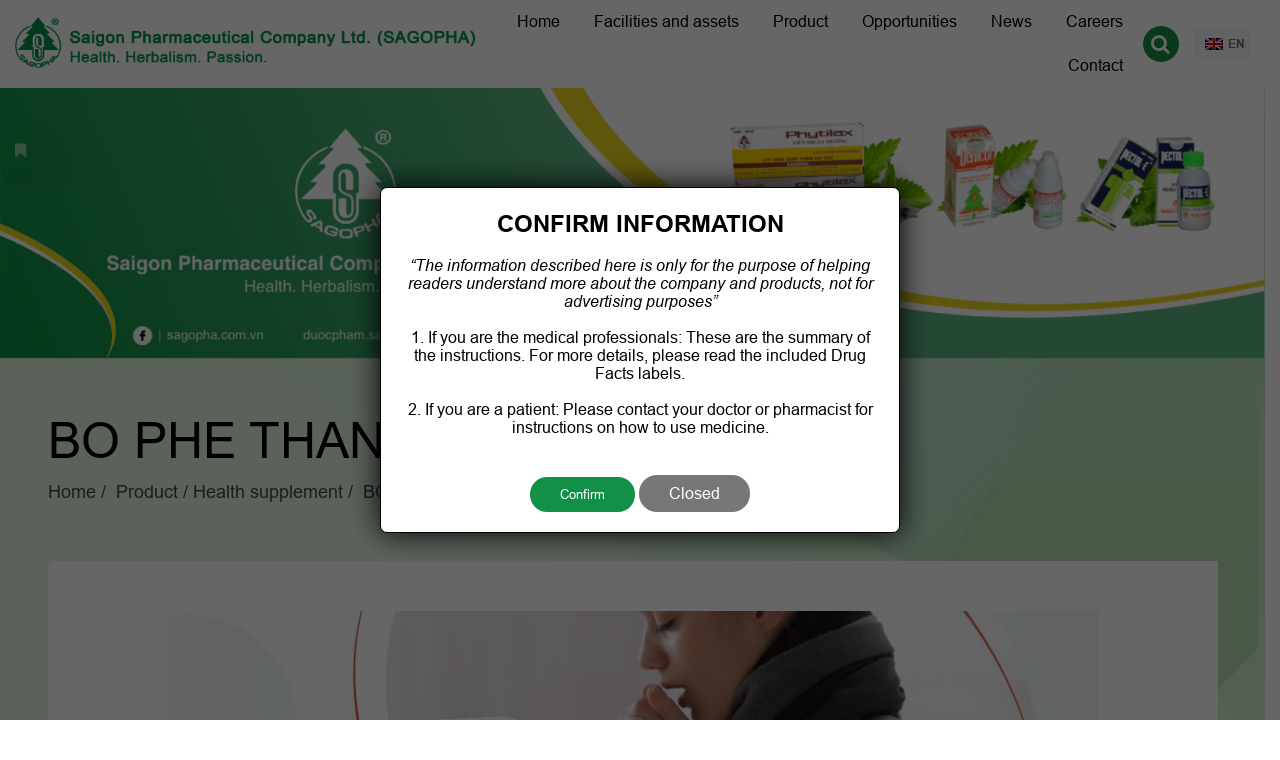

--- FILE ---
content_type: text/html; charset=UTF-8
request_url: http://sagopha.com/en/san-pham/bo-phe-thanh-khiet/
body_size: 13733
content:
<!DOCTYPE html PUBLIC "-//W3C//DTD XHTML 1.0 Strict//EN" "http://www.w3.org/TR/xhtml1/DTD/xhtml1-strict.dtd">
<!--[if IE 7]>
<html class="ie ie7" lang="en">
<![endif]-->
<!--[if IE 8]>
<html class="ie ie8" lang="en">
<![endif]-->
<!--[if !(IE 7) & !(IE 8)]><!-->
<html lang="en">
<!--<![endif]-->

<head>
    <!-- Meta
                ================================================== -->
    <meta charset="UTF-8">
    <meta name="viewport"
        content="initial-scale=1.0, maximum-scale=1.0, minimum-scale=1.0, user-scalable=no, width=device-width">
    <link rel="icon" href="http://sagopha.com/wp-content/uploads/2023/10/cropped-Logo-Sagopha_2-32x32.png" sizes="32x32" />
<link rel="icon" href="http://sagopha.com/wp-content/uploads/2023/10/cropped-Logo-Sagopha_2-192x192.png" sizes="192x192" />
<link rel="apple-touch-icon" href="http://sagopha.com/wp-content/uploads/2023/10/cropped-Logo-Sagopha_2-180x180.png" />
<meta name="msapplication-TileImage" content="http://sagopha.com/wp-content/uploads/2023/10/cropped-Logo-Sagopha_2-270x270.png" />
    <link rel="pingback" href="http://sagopha.com/xmlrpc.php" />
    <link rel="stylesheet" href="http://sagopha.com/template/css/style.css?update=2409">
    <link rel="stylesheet" href="http://sagopha.com/template/css/custom.css?update=2409">
    <meta name='robots' content='index, follow, max-image-preview:large, max-snippet:-1, max-video-preview:-1' />
<link rel="alternate" hreflang="en" href="http://sagopha.com/en/san-pham/bo-phe-thanh-khiet/" />

	<!-- This site is optimized with the Yoast SEO plugin v16.3 - https://yoast.com/wordpress/plugins/seo/ -->
	<title>BO PHE THANH KHIET - Saigon Pharmaceutical Company Ltd. (SAGOPHA)</title>
	<link rel="canonical" href="http://sagopha.com/en/san-pham/bo-phe-thanh-khiet/" />
	<meta property="og:locale" content="en_US" />
	<meta property="og:type" content="article" />
	<meta property="og:title" content="BO PHE THANH KHIET - Saigon Pharmaceutical Company Ltd. (SAGOPHA)" />
	<meta property="og:url" content="http://sagopha.com/en/san-pham/bo-phe-thanh-khiet/" />
	<meta property="og:site_name" content="Saigon Pharmaceutical Company Ltd. (SAGOPHA)" />
	<meta property="og:image" content="http://sagopha.com/wp-content/uploads/2022/05/z3408298323067_cd03fea77eede6f5e55224a7ae0f1413.jpg" />
	<meta property="og:image:width" content="375" />
	<meta property="og:image:height" content="433" />
	<meta name="twitter:card" content="summary_large_image" />
	<script type="application/ld+json" class="yoast-schema-graph">{"@context":"https://schema.org","@graph":[{"@type":"Organization","@id":"http://sagopha.com/#organization","name":"Saigon Pharmaceutical Company Ltd. (SAGOPHA)","url":"http://sagopha.com/","sameAs":[],"logo":{"@type":"ImageObject","@id":"http://sagopha.com/#logo","inLanguage":"en","url":"http://sagopha.com/wp-content/uploads/2023/10/Logo-Sagopha_2.png","contentUrl":"http://sagopha.com/wp-content/uploads/2023/10/Logo-Sagopha_2.png","width":1335,"height":1171,"caption":"Saigon Pharmaceutical Company Ltd. (SAGOPHA)"},"image":{"@id":"http://sagopha.com/#logo"}},{"@type":"WebSite","@id":"http://sagopha.com/#website","url":"http://sagopha.com/","name":"Saigon Pharmaceutical Company Ltd. (SAGOPHA)","description":"Health. Herbalism. Passion","publisher":{"@id":"http://sagopha.com/#organization"},"potentialAction":[{"@type":"SearchAction","target":"http://sagopha.com/?s={search_term_string}","query-input":"required name=search_term_string"}],"inLanguage":"en"},{"@type":"ImageObject","@id":"http://sagopha.com/en/san-pham/bo-phe-thanh-khiet/#primaryimage","inLanguage":"en","url":"http://sagopha.com/wp-content/uploads/2022/05/z3408298323067_cd03fea77eede6f5e55224a7ae0f1413.jpg","contentUrl":"http://sagopha.com/wp-content/uploads/2022/05/z3408298323067_cd03fea77eede6f5e55224a7ae0f1413.jpg","width":375,"height":433},{"@type":"WebPage","@id":"http://sagopha.com/en/san-pham/bo-phe-thanh-khiet/#webpage","url":"http://sagopha.com/en/san-pham/bo-phe-thanh-khiet/","name":"BO PHE THANH KHIET - Saigon Pharmaceutical Company Ltd. (SAGOPHA)","isPartOf":{"@id":"http://sagopha.com/#website"},"primaryImageOfPage":{"@id":"http://sagopha.com/en/san-pham/bo-phe-thanh-khiet/#primaryimage"},"datePublished":"2023-12-11T03:10:49+00:00","dateModified":"2023-12-11T03:10:49+00:00","breadcrumb":{"@id":"http://sagopha.com/en/san-pham/bo-phe-thanh-khiet/#breadcrumb"},"inLanguage":"en","potentialAction":[{"@type":"ReadAction","target":["http://sagopha.com/en/san-pham/bo-phe-thanh-khiet/"]}]},{"@type":"BreadcrumbList","@id":"http://sagopha.com/en/san-pham/bo-phe-thanh-khiet/#breadcrumb","itemListElement":[{"@type":"ListItem","position":1,"item":{"@type":"WebPage","@id":"http://sagopha.com/en/","url":"http://sagopha.com/en/","name":"Home"}},{"@type":"ListItem","position":2,"item":{"@type":"WebPage","@id":"http://sagopha.com/en/san-pham/","url":"http://sagopha.com/en/san-pham/","name":"S\u1ea3n ph\u1ea9m"}},{"@type":"ListItem","position":3,"item":{"@id":"http://sagopha.com/en/san-pham/bo-phe-thanh-khiet/#webpage"}}]}]}</script>
	<!-- / Yoast SEO plugin. -->


<link rel='dns-prefetch' href='//s.w.org' />
<link rel="alternate" type="application/rss+xml" title="Saigon Pharmaceutical
Company Ltd. (SAGOPHA) &raquo; BO PHE THANH KHIET Comments Feed" href="http://sagopha.com/en/san-pham/bo-phe-thanh-khiet/feed/" />
		<script type="text/javascript">
			window._wpemojiSettings = {"baseUrl":"https:\/\/s.w.org\/images\/core\/emoji\/13.0.1\/72x72\/","ext":".png","svgUrl":"https:\/\/s.w.org\/images\/core\/emoji\/13.0.1\/svg\/","svgExt":".svg","source":{"concatemoji":"http:\/\/sagopha.com\/wp-includes\/js\/wp-emoji-release.min.js"}};
			!function(e,a,t){var n,r,o,i=a.createElement("canvas"),p=i.getContext&&i.getContext("2d");function s(e,t){var a=String.fromCharCode;p.clearRect(0,0,i.width,i.height),p.fillText(a.apply(this,e),0,0);e=i.toDataURL();return p.clearRect(0,0,i.width,i.height),p.fillText(a.apply(this,t),0,0),e===i.toDataURL()}function c(e){var t=a.createElement("script");t.src=e,t.defer=t.type="text/javascript",a.getElementsByTagName("head")[0].appendChild(t)}for(o=Array("flag","emoji"),t.supports={everything:!0,everythingExceptFlag:!0},r=0;r<o.length;r++)t.supports[o[r]]=function(e){if(!p||!p.fillText)return!1;switch(p.textBaseline="top",p.font="600 32px Arial",e){case"flag":return s([127987,65039,8205,9895,65039],[127987,65039,8203,9895,65039])?!1:!s([55356,56826,55356,56819],[55356,56826,8203,55356,56819])&&!s([55356,57332,56128,56423,56128,56418,56128,56421,56128,56430,56128,56423,56128,56447],[55356,57332,8203,56128,56423,8203,56128,56418,8203,56128,56421,8203,56128,56430,8203,56128,56423,8203,56128,56447]);case"emoji":return!s([55357,56424,8205,55356,57212],[55357,56424,8203,55356,57212])}return!1}(o[r]),t.supports.everything=t.supports.everything&&t.supports[o[r]],"flag"!==o[r]&&(t.supports.everythingExceptFlag=t.supports.everythingExceptFlag&&t.supports[o[r]]);t.supports.everythingExceptFlag=t.supports.everythingExceptFlag&&!t.supports.flag,t.DOMReady=!1,t.readyCallback=function(){t.DOMReady=!0},t.supports.everything||(n=function(){t.readyCallback()},a.addEventListener?(a.addEventListener("DOMContentLoaded",n,!1),e.addEventListener("load",n,!1)):(e.attachEvent("onload",n),a.attachEvent("onreadystatechange",function(){"complete"===a.readyState&&t.readyCallback()})),(n=t.source||{}).concatemoji?c(n.concatemoji):n.wpemoji&&n.twemoji&&(c(n.twemoji),c(n.wpemoji)))}(window,document,window._wpemojiSettings);
		</script>
		<style type="text/css">
img.wp-smiley,
img.emoji {
	display: inline !important;
	border: none !important;
	box-shadow: none !important;
	height: 1em !important;
	width: 1em !important;
	margin: 0 .07em !important;
	vertical-align: -0.1em !important;
	background: none !important;
	padding: 0 !important;
}
</style>
	<link rel='stylesheet' id='wp-block-library-css'  href='http://sagopha.com/wp-includes/css/dist/block-library/style.min.css' type='text/css' media='all' />
<link rel='stylesheet' id='hrw-css'  href='http://sagopha.com/wp-content/plugins/call-now-icon-animate/css.css' type='text/css' media='' />
<link rel='stylesheet' id='contact-form-7-css'  href='http://sagopha.com/wp-content/plugins/contact-form-7/includes/css/styles.css?ver=5.4.1' type='text/css' media='all' />
<style id='contact-form-7-inline-css' type='text/css'>
.wpcf7 .wpcf7-recaptcha iframe {margin-bottom: 0;}.wpcf7 .wpcf7-recaptcha[data-align="center"] > div {margin: 0 auto;}.wpcf7 .wpcf7-recaptcha[data-align="right"] > div {margin: 0 0 0 auto;}
</style>
<link rel='stylesheet' id='kirki-demo-css'  href='http://sagopha.com/wp-content/themes/monatheme/style.css?ver=1768799026' type='text/css' media='all' />
<link rel='stylesheet' id='mona-custom-css'  href='http://sagopha.com/wp-content/themes/monatheme/css/mona-custom.css?update=2409' type='text/css' media='all' />
<link rel='stylesheet' id='mona-loading-btn-css'  href='http://sagopha.com/wp-content/themes/monatheme/css/loading-btn.css?update=2409' type='text/css' media='all' />
<link rel='stylesheet' id='mona-loading-group-css'  href='http://sagopha.com/wp-content/themes/monatheme/css/loading-group.css' type='text/css' media='all' />
<link rel='stylesheet' id='mona-custom-not-found-css'  href='http://sagopha.com/wp-content/themes/monatheme/css/404.css' type='text/css' media='all' />
<link rel='stylesheet' id='popup-maker-site-css'  href='http://sagopha.com/wp-content/plugins/popup-maker/assets/css/pum-site.min.css?ver=1.14.0' type='text/css' media='all' />
<style id='popup-maker-site-inline-css' type='text/css'>
/* Popup Google Fonts */
@import url('//fonts.googleapis.com/css?family=Montserrat:100');

/* Popup Theme 832: Light Box */
.pum-theme-832, .pum-theme-lightbox { background-color: rgba( 0, 0, 0, 0.60 ) } 
.pum-theme-832 .pum-container, .pum-theme-lightbox .pum-container { padding: 20px; border-radius: 7px; border: 1px solid #000000; box-shadow: 0px 0px 30px 0px rgba( 2, 2, 2, 1.00 ); background-color: rgba( 255, 255, 255, 1.00 ) } 
.pum-theme-832 .pum-title, .pum-theme-lightbox .pum-title { color: #000000; text-align: left; text-shadow: 0px 0px 0px rgba( 2, 2, 2, 0.23 ); font-family: inherit; font-weight: 100; font-size: 32px; line-height: 36px } 
.pum-theme-832 .pum-content, .pum-theme-lightbox .pum-content { color: #000000; font-family: inherit; font-weight: 100 } 
.pum-theme-832 .pum-content + .pum-close, .pum-theme-lightbox .pum-content + .pum-close { position: fixed; height: auto; width: auto; left: auto; right: -100px; bottom: auto; top: -100px; padding: 0px; color: #ffffff; font-family: Arial; font-weight: 100; font-size: 24px; line-height: 24px; border: 1px solid #ffffff; border-radius: 1px; box-shadow: -50px -50px 0px -100px rgba( 2, 2, 2, 0.00 ); text-shadow: -50px -50px 0px rgba( 0, 0, 0, 0.00 ); background-color: rgba( 0, 0, 0, 0.00 ) } 
body.admin-bar .pum-theme-832 .pum-content + .pum-close, body.admin-bar .pum-theme-lightbox .pum-content + .pum-close { top: -68px }
/* Popup Theme 835: Cutting Edge */
.pum-theme-835, .pum-theme-cutting-edge { background-color: rgba( 0, 0, 0, 0.50 ) } 
.pum-theme-835 .pum-container, .pum-theme-cutting-edge .pum-container { padding: 18px; border-radius: 0px; border: 1px none #000000; box-shadow: 0px 10px 25px 0px rgba( 2, 2, 2, 0.50 ); background-color: rgba( 30, 115, 190, 1.00 ) } 
.pum-theme-835 .pum-title, .pum-theme-cutting-edge .pum-title { color: #ffffff; text-align: left; text-shadow: 0px 0px 0px rgba( 2, 2, 2, 0.23 ); font-family: Sans-Serif; font-weight: 100; font-size: 26px; line-height: 28px } 
.pum-theme-835 .pum-content, .pum-theme-cutting-edge .pum-content { color: #ffffff; font-family: inherit; font-weight: 100 } 
.pum-theme-835 .pum-content + .pum-close, .pum-theme-cutting-edge .pum-content + .pum-close { position: absolute; height: auto; width: auto; left: auto; right: -100px; bottom: auto; top: -100px; padding: 0px; color: #1e73be; font-family: Times New Roman; font-weight: 100; font-size: 32px; line-height: 24px; border: 1px none #ffffff; border-radius: 0px; box-shadow: -1px 1px 1px 0px rgba( 2, 2, 2, 0.10 ); text-shadow: -1px 1px 1px rgba( 0, 0, 0, 0.10 ); background-color: rgba( 238, 238, 34, 1.00 ) } 

/* Popup Theme 833: Enterprise Blue */
.pum-theme-833, .pum-theme-enterprise-blue { background-color: rgba( 0, 0, 0, 0.70 ) } 
.pum-theme-833 .pum-container, .pum-theme-enterprise-blue .pum-container { padding: 28px; border-radius: 5px; border: 1px none #000000; box-shadow: 0px 10px 25px 4px rgba( 2, 2, 2, 0.50 ); background-color: rgba( 255, 255, 255, 1.00 ) } 
.pum-theme-833 .pum-title, .pum-theme-enterprise-blue .pum-title { color: #315b7c; text-align: left; text-shadow: 0px 0px 0px rgba( 2, 2, 2, 0.23 ); font-family: inherit; font-weight: 100; font-size: 34px; line-height: 36px } 
.pum-theme-833 .pum-content, .pum-theme-enterprise-blue .pum-content { color: #2d2d2d; font-family: inherit; font-weight: 100 } 
.pum-theme-833 .pum-content + .pum-close, .pum-theme-enterprise-blue .pum-content + .pum-close { position: absolute; height: 28px; width: 28px; left: auto; right: 8px; bottom: auto; top: 8px; padding: 4px; color: #ffffff; font-family: Times New Roman; font-weight: 100; font-size: 20px; line-height: 20px; border: 1px none #ffffff; border-radius: 42px; box-shadow: 0px 0px 0px 0px rgba( 2, 2, 2, 0.23 ); text-shadow: 0px 0px 0px rgba( 0, 0, 0, 0.23 ); background-color: rgba( 49, 91, 124, 1.00 ) } 

/* Popup Theme 834: Hello Box */
.pum-theme-834, .pum-theme-hello-box { background-color: rgba( 0, 0, 0, 0.75 ) } 
.pum-theme-834 .pum-container, .pum-theme-hello-box .pum-container { padding: 30px; border-radius: 80px; border: 14px solid #81d742; box-shadow: 0px 0px 0px 0px rgba( 2, 2, 2, 0.00 ); background-color: rgba( 255, 255, 255, 1.00 ) } 
.pum-theme-834 .pum-title, .pum-theme-hello-box .pum-title { color: #2d2d2d; text-align: left; text-shadow: 0px 0px 0px rgba( 2, 2, 2, 0.23 ); font-family: Montserrat; font-weight: 100; font-size: 32px; line-height: 36px } 
.pum-theme-834 .pum-content, .pum-theme-hello-box .pum-content { color: #2d2d2d; font-family: inherit; font-weight: 100 } 
.pum-theme-834 .pum-content + .pum-close, .pum-theme-hello-box .pum-content + .pum-close { position: absolute; height: auto; width: auto; left: auto; right: -30px; bottom: auto; top: -30px; padding: 0px; color: #2d2d2d; font-family: Times New Roman; font-weight: 100; font-size: 32px; line-height: 28px; border: 1px none #ffffff; border-radius: 28px; box-shadow: 0px 0px 0px 0px rgba( 2, 2, 2, 0.23 ); text-shadow: 0px 0px 0px rgba( 0, 0, 0, 0.23 ); background-color: rgba( 255, 255, 255, 1.00 ) } 

/* Popup Theme 836: Framed Border */
.pum-theme-836, .pum-theme-framed-border { background-color: rgba( 255, 255, 255, 0.50 ) } 
.pum-theme-836 .pum-container, .pum-theme-framed-border .pum-container { padding: 18px; border-radius: 0px; border: 20px outset #dd3333; box-shadow: 1px 1px 3px 0px rgba( 2, 2, 2, 0.97 ) inset; background-color: rgba( 255, 251, 239, 1.00 ) } 
.pum-theme-836 .pum-title, .pum-theme-framed-border .pum-title { color: #000000; text-align: left; text-shadow: 0px 0px 0px rgba( 2, 2, 2, 0.23 ); font-family: inherit; font-weight: 100; font-size: 32px; line-height: 36px } 
.pum-theme-836 .pum-content, .pum-theme-framed-border .pum-content { color: #2d2d2d; font-family: inherit; font-weight: 100 } 
.pum-theme-836 .pum-content + .pum-close, .pum-theme-framed-border .pum-content + .pum-close { position: absolute; height: 20px; width: 20px; left: auto; right: -20px; bottom: auto; top: -20px; padding: 0px; color: #ffffff; font-family: Tahoma; font-weight: 700; font-size: 16px; line-height: 18px; border: 1px none #ffffff; border-radius: 0px; box-shadow: 0px 0px 0px 0px rgba( 2, 2, 2, 0.23 ); text-shadow: 0px 0px 0px rgba( 0, 0, 0, 0.23 ); background-color: rgba( 0, 0, 0, 0.55 ) } 

/* Popup Theme 837: Floating Bar - Soft Blue */
.pum-theme-837, .pum-theme-floating-bar { background-color: rgba( 255, 255, 255, 0.00 ) } 
.pum-theme-837 .pum-container, .pum-theme-floating-bar .pum-container { padding: 8px; border-radius: 0px; border: 1px none #000000; box-shadow: 1px 1px 3px 0px rgba( 2, 2, 2, 0.23 ); background-color: rgba( 238, 246, 252, 1.00 ) } 
.pum-theme-837 .pum-title, .pum-theme-floating-bar .pum-title { color: #505050; text-align: left; text-shadow: 0px 0px 0px rgba( 2, 2, 2, 0.23 ); font-family: inherit; font-weight: 400; font-size: 32px; line-height: 36px } 
.pum-theme-837 .pum-content, .pum-theme-floating-bar .pum-content { color: #505050; font-family: inherit; font-weight: 400 } 
.pum-theme-837 .pum-content + .pum-close, .pum-theme-floating-bar .pum-content + .pum-close { position: absolute; height: 18px; width: 18px; left: auto; right: 5px; bottom: auto; top: 50%; padding: 0px; color: #505050; font-family: Sans-Serif; font-weight: 700; font-size: 15px; line-height: 18px; border: 1px solid #505050; border-radius: 15px; box-shadow: 0px 0px 0px 0px rgba( 2, 2, 2, 0.00 ); text-shadow: 0px 0px 0px rgba( 0, 0, 0, 0.00 ); background-color: rgba( 255, 255, 255, 0.00 ); transform: translate(0, -50%) } 

/* Popup Theme 838: Content Only - For use with page builders or block editor */
.pum-theme-838, .pum-theme-content-only { background-color: rgba( 0, 0, 0, 0.70 ) } 
.pum-theme-838 .pum-container, .pum-theme-content-only .pum-container { padding: 0px; border-radius: 0px; border: 1px none #000000; box-shadow: 0px 0px 0px 0px rgba( 2, 2, 2, 0.00 ) } 
.pum-theme-838 .pum-title, .pum-theme-content-only .pum-title { color: #000000; text-align: left; text-shadow: 0px 0px 0px rgba( 2, 2, 2, 0.23 ); font-family: inherit; font-weight: 400; font-size: 32px; line-height: 36px } 
.pum-theme-838 .pum-content, .pum-theme-content-only .pum-content { color: #8c8c8c; font-family: inherit; font-weight: 400 } 
.pum-theme-838 .pum-content + .pum-close, .pum-theme-content-only .pum-content + .pum-close { position: absolute; height: 18px; width: 18px; left: auto; right: 7px; bottom: auto; top: 7px; padding: 0px; color: #000000; font-family: inherit; font-weight: 700; font-size: 20px; line-height: 20px; border: 1px none #ffffff; border-radius: 15px; box-shadow: 0px 0px 0px 0px rgba( 2, 2, 2, 0.00 ); text-shadow: 0px 0px 0px rgba( 0, 0, 0, 0.00 ); background-color: rgba( 255, 255, 255, 0.00 ) } 

/* Popup Theme 831: Default Theme */
.pum-theme-831, .pum-theme-default-theme { background-color: rgba( 255, 255, 255, 1.00 ) } 
.pum-theme-831 .pum-container, .pum-theme-default-theme .pum-container { padding: 18px; border-radius: 0px; border: 1px none #000000; box-shadow: 1px 1px 3px 0px rgba( 2, 2, 2, 0.23 ); background-color: rgba( 249, 249, 249, 1.00 ) } 
.pum-theme-831 .pum-title, .pum-theme-default-theme .pum-title { color: #000000; text-align: left; text-shadow: 0px 0px 0px rgba( 2, 2, 2, 0.23 ); font-family: inherit; font-weight: 400; font-size: 32px; font-style: normal; line-height: 36px } 
.pum-theme-831 .pum-content, .pum-theme-default-theme .pum-content { color: #8c8c8c; font-family: inherit; font-weight: 400; font-style: inherit } 
.pum-theme-831 .pum-content + .pum-close, .pum-theme-default-theme .pum-content + .pum-close { position: absolute; height: auto; width: auto; left: auto; right: 0px; bottom: auto; top: 0px; padding: 8px; color: #ffffff; font-family: inherit; font-weight: 400; font-size: 12px; font-style: inherit; line-height: 36px; border: 1px none #ffffff; border-radius: 0px; box-shadow: 1px 1px 3px 0px rgba( 2, 2, 2, 0.23 ); text-shadow: 0px 0px 0px rgba( 0, 0, 0, 0.23 ); background-color: rgba( 0, 183, 205, 1.00 ) } 

#pum-865 {z-index: 1999999999}

</style>
<script type='text/javascript' src='http://sagopha.com/wp-includes/js/jquery/jquery.min.js?ver=3.5.1' id='jquery-core-js'></script>
<script type='text/javascript' src='http://sagopha.com/wp-includes/js/jquery/jquery-migrate.min.js?ver=3.3.2' id='jquery-migrate-js'></script>
<link rel="https://api.w.org/" href="http://sagopha.com/en/wp-json/" /><link rel="alternate" type="application/json" href="http://sagopha.com/en/wp-json/wp/v2/mona_product/3255" /><link rel="EditURI" type="application/rsd+xml" title="RSD" href="http://sagopha.com/xmlrpc.php?rsd" />
<link rel="wlwmanifest" type="application/wlwmanifest+xml" href="http://sagopha.com/wp-includes/wlwmanifest.xml" /> 

<link rel='shortlink' href='http://sagopha.com/en/?p=3255' />
<link rel="alternate" type="application/json+oembed" href="http://sagopha.com/en/wp-json/oembed/1.0/embed?url=http%3A%2F%2Fsagopha.com%2Fen%2Fsan-pham%2Fbo-phe-thanh-khiet%2F" />
<link rel="alternate" type="text/xml+oembed" href="http://sagopha.com/en/wp-json/oembed/1.0/embed?url=http%3A%2F%2Fsagopha.com%2Fen%2Fsan-pham%2Fbo-phe-thanh-khiet%2F&#038;format=xml" />
<meta name="generator" content="WPML ver:4.4.9 stt:1,57;" />
<link rel="icon" href="http://sagopha.com/wp-content/uploads/2023/10/cropped-Logo-Sagopha_2-32x32.png" sizes="32x32" />
<link rel="icon" href="http://sagopha.com/wp-content/uploads/2023/10/cropped-Logo-Sagopha_2-192x192.png" sizes="192x192" />
<link rel="apple-touch-icon" href="http://sagopha.com/wp-content/uploads/2023/10/cropped-Logo-Sagopha_2-180x180.png" />
<meta name="msapplication-TileImage" content="http://sagopha.com/wp-content/uploads/2023/10/cropped-Logo-Sagopha_2-270x270.png" />
		<style type="text/css" id="wp-custom-css">
			.mona-content {
    
    text-align: justify;
}

/*popup*/
.btn-mona-close button {
    padding: 10px 30px;
    border-radius: 99px;
}
.btn-mona-close .close-mona {
    background: #139047;
    color: #fff;
}
.btn-mona-close .close-mona2 {
    background: #777777;
    color: #fff;
}
.btn-mona-close {
    padding: 40px 0 0 0;
}
.pum-container.pum-responsive.pum-responsive-medium {
    margin-left: auto;
    width: 520px;
	max-width:100%
}
.info--desc p {
    text-align: justify;
}
.mona-info-content .right-txt.txt-content {
    text-align : end
}		</style>
		<style id="kirki-inline-styles"></style></head>

<body id="body" class="mona_product-template-default single single-mona_product postid-3255 wp-custom-logo desktop-detect">
    <div id="__mona">
        <!-- Loading -->
        <!-- <div class="loading" id="loading">
            <img src="http://sagopha.com/template/images/logo.png" alt="img">
        </div> -->
        <!-- Header and Main -->
        <div class="wrapper-page">
            <header id="header" class="header">
                <div class="container-fluid">
                    <div class="header-menu-logo-mb">
                        <a href="http://sagopha.com" class="custom-logo-link">
                            <img class="logo-desk" src="http://sagopha.com/wp-content/uploads/2023/12/Slogan-EN.png" alt="logo">
                            <img class="logo-mb" src="" alt="logo">
                        </a>
                    </div>
                    <div class="header-menu" id="header-menu">
                        <div class="header-menu-inner">
                            <div class="header-menu-logo">
                                <a href="http://sagopha.com/en/" class="custom-logo-link">
                                    <img class="logo-desk" src="http://sagopha.com/wp-content/uploads/2023/12/Slogan-EN.png" alt="logo">
                                    <!-- <img class="logo-desk" src="http://sagopha.com/wp-content/uploads/2023/12/Slogan-EN.png" alt="logo"> -->
                                    <img class="logo-mb" src="" alt="logo">
                                </a>
                            </div>
                            <ul id="menu-main-menu-english" class="header-menu-nav"><li id="menu-item-759" class="menu-item menu-item-type-post_type menu-item-object-page menu-item-home menu-item-759"><a href="http://sagopha.com/en/">Home</a></li>
<li id="menu-item-760" class="menu-item menu-item-type-post_type menu-item-object-page menu-item-760"><a href="http://sagopha.com/en/co-so-vat-chat/">Facilities and assets</a></li>
<li id="menu-item-761" class="menu-item menu-item-type-post_type menu-item-object-page menu-item-761"><a href="http://sagopha.com/en/sanpham/">Product</a></li>
<li id="menu-item-762" class="menu-item menu-item-type-post_type menu-item-object-page menu-item-762"><a href="http://sagopha.com/en/hop-tac/">Opportunities</a></li>
<li id="menu-item-763" class="menu-item menu-item-type-post_type menu-item-object-page current_page_parent menu-item-763"><a href="http://sagopha.com/en/tin-tuc/">News</a></li>
<li id="menu-item-764" class="menu-item menu-item-type-post_type menu-item-object-page menu-item-764"><a href="http://sagopha.com/en/tuyen-dung/">Careers</a></li>
<li id="menu-item-765" class="menu-item menu-item-type-post_type menu-item-object-page menu-item-765"><a href="http://sagopha.com/en/lien-he/">Contact</a></li>
</ul>                        </div>
                        <div class="header-menu-overlay" id="header-menu-overlay"></div>
                    </div>
                    <div class="top-hd-search">
                        <div class="search-desktop">
                            <div class="search-title">
                                <i class="fa fa-search" aria-hidden="true"></i>
                            </div>
                            <form method="get" id="searchform" action="http://sagopha.com/en/" class="search-form">
                                <input type="text" name="s" value="" class="f-control"
                                    placeholder="Search product...">
                                <button class="f-submit" type="submit">
                                    <i class="fa fa-search" aria-hidden="true"></i>
                                </button>
                            </form>
                        </div>
                    </div>
                    <div class="top-hd-language">
                                            <div class="top-hd-language-current">
                        <!-- <img src="http://sagopha.com/template/images/flag.png" alt=""> VIE <i
                                class="fa fa-chevron-down" aria-hidden="true"></i> -->
                            <a><img src="http://sagopha.com/wp-content/plugins/sitepress-multilingual-cms/res/flags/en.png" alt="EN">EN</a>                        </div>


                        <div class="top-hd-language-dropdown">
                            <ul>

                                <li>
                                    <!-- <a href="#"><img src="http://sagopha.com/template/images/flag.png" alt=""> VIE</a> -->
                                                                    </li>
                            </ul>
                        </div>
                    </div>
                    <div class="hamburger-btn header-menu-btn" id="header-menu-btn">
                        <div class="bar"></div>
                    </div>
                </div>
            </header>
    <main id="main">
    <section class="sec-banner">
        <div class="banner-img">
            <img width="1920" height="411" src="http://sagopha.com/wp-content/uploads/2023/09/Group-571_en2.png" class="attachment-1920x600 size-1920x600" alt="" loading="lazy" srcset="http://sagopha.com/wp-content/uploads/2023/09/Group-571_en2.png 1921w, http://sagopha.com/wp-content/uploads/2023/09/Group-571_en2-300x64.png 300w, http://sagopha.com/wp-content/uploads/2023/09/Group-571_en2-1024x219.png 1024w, http://sagopha.com/wp-content/uploads/2023/09/Group-571_en2-768x164.png 768w, http://sagopha.com/wp-content/uploads/2023/09/Group-571_en2-1536x329.png 1536w, http://sagopha.com/wp-content/uploads/2023/09/Group-571_en2-100x21.png 100w, http://sagopha.com/wp-content/uploads/2023/09/Group-571_en2-900x193.png 900w, http://sagopha.com/wp-content/uploads/2023/09/Group-571_en2-450x96.png 450w" sizes="(max-width: 1920px) 100vw, 1920px" />        </div>
    </section>
    <section class="sec-products section">
        <div class="container">
            <div class="sec-head">
    <h1 class="sec-title">BO PHE THANH KHIET</h1>
    <div class="wrap-breadcrumbs">
        <ul class="breadcrumbs fade-black">
            <li class="breadcrumb">
                <a href="http://sagopha.com">Home</a>
            </li>
                        <li class="breadcrumb">
                <a href="http://sagopha.com/en/sanpham/">Product</a>
            </li>
            <li class="breadcrumb"><a href="http://sagopha.com/en/danh-muc-san-pham/thuc-pham-bao-ve-suc-khoe-en/">Health supplement</a></li>            <li class="breadcrumb active">
                <a href="http://sagopha.com/en/san-pham/bo-phe-thanh-khiet/">BO PHE THANH KHIET</a>
            </li>
                    </ul>
    </div>
</div>
            <div class="product-detail mt-50">
                <div class="product--image">
                    <div class="product--image__main">
                        <div class="slider-product__main" id="slider-product__main">
                            <div class="swiper-container">
                                <div class="swiper-wrapper">
                                                                                <div class="swiper-slide">
                                                <div class="product--image" data-src="http://sagopha.com/wp-content/uploads/2022/05/z3388396055483_b14890dc344242e15c899698931d4cb3-scaled.jpg">
                                                    <img width="930" height="525" src="http://sagopha.com/wp-content/uploads/2022/05/z3388396055483_b14890dc344242e15c899698931d4cb3-930x525.jpg" class="attachment-620x350 size-620x350" alt="" loading="lazy" />                                                </div>
                                            </div>
                                                                                    <div class="swiper-slide">
                                                <div class="product--image" data-src="http://sagopha.com/wp-content/uploads/2022/05/z3408298323067_cd03fea77eede6f5e55224a7ae0f1413.jpg">
                                                    <img width="375" height="433" src="http://sagopha.com/wp-content/uploads/2022/05/z3408298323067_cd03fea77eede6f5e55224a7ae0f1413.jpg" class="attachment-620x350 size-620x350" alt="" loading="lazy" srcset="http://sagopha.com/wp-content/uploads/2022/05/z3408298323067_cd03fea77eede6f5e55224a7ae0f1413.jpg 375w, http://sagopha.com/wp-content/uploads/2022/05/z3408298323067_cd03fea77eede6f5e55224a7ae0f1413-260x300.jpg 260w, http://sagopha.com/wp-content/uploads/2022/05/z3408298323067_cd03fea77eede6f5e55224a7ae0f1413-78x90.jpg 78w" sizes="(max-width: 375px) 100vw, 375px" />                                                </div>
                                            </div>
                                                                        </div>
                            </div>
                        </div>
                    </div>
                    <div class="product--image__thumb mt-30">
                        <div class="slider-product__thumb" id="slider-product__thumb">
                            <div class="swiper-container">
                                <div class="swiper-wrapper">
                                                                                <div class="swiper-slide">
                                                <div class="item-thumb">
                                                    <img width="930" height="525" src="http://sagopha.com/wp-content/uploads/2022/05/z3388396055483_b14890dc344242e15c899698931d4cb3-930x525.jpg" class="attachment-620x350 size-620x350" alt="" loading="lazy" />                                                </div>
                                            </div>
                                                                                <div class="swiper-slide">
                                                <div class="item-thumb">
                                                    <img width="375" height="433" src="http://sagopha.com/wp-content/uploads/2022/05/z3408298323067_cd03fea77eede6f5e55224a7ae0f1413.jpg" class="attachment-620x350 size-620x350" alt="" loading="lazy" srcset="http://sagopha.com/wp-content/uploads/2022/05/z3408298323067_cd03fea77eede6f5e55224a7ae0f1413.jpg 375w, http://sagopha.com/wp-content/uploads/2022/05/z3408298323067_cd03fea77eede6f5e55224a7ae0f1413-260x300.jpg 260w, http://sagopha.com/wp-content/uploads/2022/05/z3408298323067_cd03fea77eede6f5e55224a7ae0f1413-78x90.jpg 78w" sizes="(max-width: 375px) 100vw, 375px" />                                                </div>
                                            </div>
                                                                    </div>
                            </div>
                        </div>
                    </div>
                </div>
                <!-- <div class="product--info mona-custom-info">
                    <div class="mona-content"></div>

                </div> -->
            </div>
        </div>
        <div class="container" >
            <div class="mona-content-tab">
                <ul class="nav nav-tabs">
                    <li class="item active"><a href="#tab1">Product information</a></li>
                    <li class="item"><a href="#tab2">Indications & Dosage</a></li>
                </ul>
                <div class="tab-content">
                                        <div class="tab product-detail-desc  active" id="tab1">
                                                    <div class="wrap--info">
                                                                    <div class="info-cate mb-30">
                                        <h4 class="lb fw-bold mb-15">GENERAL INFORMATION</h4>
                                                                                    <ul class="mona-info-content">
                                                                                                    <li class="info-item">
                                                        <span class="left-txt txt-content">DOSAGE FORMS<br />
</span>
                                                        <span class="right-txt txt-content">Solution</span>
                                                    </li>
                                                                                                    <li class="info-item">
                                                        <span class="left-txt txt-content">PACKAGING:<br />
</span>
                                                        <span class="right-txt txt-content">Box 01 bottle x 90ml</span>
                                                    </li>
                                                                                                    <li class="info-item">
                                                        <span class="left-txt txt-content">STORAGE:</span>
                                                        <span class="right-txt txt-content">Dry place, away from direct sunlight.</span>
                                                    </li>
                                                                                                    <li class="info-item">
                                                        <span class="left-txt txt-content">SHELF-LIFE:<br />
</span>
                                                        <span class="right-txt txt-content">36 months</span>
                                                    </li>
                                                                                                    <li class="info-item">
                                                        <span class="left-txt txt-content">SPECIFICATION:</span>
                                                        <span class="right-txt txt-content">Standard Base</span>
                                                    </li>
                                                                                            </ul>
                                                                            </div>
                                                                    <div class="info-cate mb-30">
                                        <h4 class="lb fw-bold mb-15">INGREDIENT</h4>
                                                                                    <ul class="mona-info-content">
                                                                                                    <li class="info-item">
                                                        <span class="left-txt txt-content"><strong>In 100ml solution contains:</strong></span>
                                                        <span class="right-txt txt-content"></span>
                                                    </li>
                                                                                                    <li class="info-item">
                                                        <span class="left-txt txt-content">Thien Mon dong</span>
                                                        <span class="right-txt txt-content">7.5g</span>
                                                    </li>
                                                                                                    <li class="info-item">
                                                        <span class="left-txt txt-content">Mint</span>
                                                        <span class="right-txt txt-content">5 g</span>
                                                    </li>
                                                                                                    <li class="info-item">
                                                        <span class="left-txt txt-content">Ty Ba Diep</span>
                                                        <span class="right-txt txt-content">5g</span>
                                                    </li>
                                                                                                    <li class="info-item">
                                                        <span class="left-txt txt-content">Tang Bach Bi</span>
                                                        <span class="right-txt txt-content">5g</span>
                                                    </li>
                                                                                                    <li class="info-item">
                                                        <span class="left-txt txt-content">Cat Canh</span>
                                                        <span class="right-txt txt-content">4.5g</span>
                                                    </li>
                                                                                                    <li class="info-item">
                                                        <span class="left-txt txt-content">Sa Sam</span>
                                                        <span class="right-txt txt-content">4.5g</span>
                                                    </li>
                                                                                                    <li class="info-item">
                                                        <span class="left-txt txt-content">Sai Ho</span>
                                                        <span class="right-txt txt-content">4.5g</span>
                                                    </li>
                                                                                                    <li class="info-item">
                                                        <span class="left-txt txt-content">Boi mau</span>
                                                        <span class="right-txt txt-content">3g</span>
                                                    </li>
                                                                                                    <li class="info-item">
                                                        <span class="left-txt txt-content">Phuc Linh</span>
                                                        <span class="right-txt txt-content">3g</span>
                                                    </li>
                                                                                                    <li class="info-item">
                                                        <span class="left-txt txt-content">Ngu vi tu</span>
                                                        <span class="right-txt txt-content">3g</span>
                                                    </li>
                                                                                                    <li class="info-item">
                                                        <span class="left-txt txt-content">Cao la thuong xuan</span>
                                                        <span class="right-txt txt-content">0.7g </span>
                                                    </li>
                                                                                                    <li class="info-item">
                                                        <span class="left-txt txt-content">Accessories</span>
                                                        <span class="right-txt txt-content">Diameter, Sodiumbenzoate, Pure water enough for 100ml</span>
                                                    </li>
                                                                                            </ul>
                                                                            </div>
                                                                <div class="info-cate mb-30">
                                    <div class="mona-mess-product-detial">
                                        <p>Product information is for reference only.</br> Please see detailed drug information in the drug leaflet attached to the product.</p>
                                    </div>
                                </div>
                            </div>
                        
                    </div>
                    <div class="tab" id="tab2">
                        <div class="mona-content"><p><span style="font-size: 14pt;"><strong>Uses:</strong></span><br />
Helps reduce symptoms of dry cough, cough with phlegm, sore throat, hoarseness due to pharyngitis and bronchitis.<br />
<span style="font-size: 14pt;"><strong>Dosage:</strong></span></p>
<p>Drink after eating within 30 minutes. Shake before use<br />
Children 6-12 years old: Take 3 times/day, 10ml each time<br />
Adults: Take 3 times/day, 15ml each time<br />
Intended use:</p>
<p>People with sore throat, bronchitis, and bronchial asthma have symptoms of dry cough, cough with phlegm, and sore throat due to prolonged cough.</p>
<p><strong>Note:</strong></p>
<p><strong>THIS FOOD IS NOT A MEDICINE, IT DOES NOT REPLACE MEDICINES.</strong></p>
<p><strong>DO NOT USE ON PERSONS WHO ARE SENSITIVE TO ANY COMPONENTS OF THE PRODUCT.</strong></p>
</div>
                    </div>
                </div>
            </div>
        </div>
        <!-- img decor -->
        <div class="img-decor">
            <img src="http://sagopha.com/template/images/img-chiecla.png" alt="chiecla">
        </div>
    </section>

            <section class="sec-products__recent_fw section">
            <div class="container">
                <h4 class="title fz-30 fw-normal mb-30">Related drugs</h4>
            </div>
            <div class="slider-products__recent_fw" id="slider-products__recent_fw">
                <div class="swiper-container">
                    <div class="swiper-wrapper">
                                                    <div class="swiper-slide">
    <div class="item-product">
        <div class="item--title">
            <h4 class="item--title__title">
                <a href="http://sagopha.com/en/san-pham/siro-do-re-mi/"> SYRUP DO RE MI</a>
            </h4>
                    </div>
        <div class="item--image">
            <a href="http://sagopha.com/en/san-pham/siro-do-re-mi/">
                <img width="240" height="170" src="http://sagopha.com/wp-content/uploads/2021/05/21-240x170.png" class="attachment-240x170 size-240x170 wp-post-image" alt="" loading="lazy" srcset="http://sagopha.com/wp-content/uploads/2021/05/21-240x170.png 240w, http://sagopha.com/wp-content/uploads/2021/05/21-210x150.png 210w" sizes="(max-width: 240px) 100vw, 240px" />            </a>
        </div>
        <div class="item--link">
            <a href="http://sagopha.com/en/san-pham/siro-do-re-mi/" class="btn-read__detail">
                See details            </a>
        </div>
    </div>
</div>
                                                    <div class="swiper-slide">
    <div class="item-product">
        <div class="item--title">
            <h4 class="item--title__title">
                <a href="http://sagopha.com/en/san-pham/tritidan/"> TRITIDAN</a>
            </h4>
                    </div>
        <div class="item--image">
            <a href="http://sagopha.com/en/san-pham/tritidan/">
                <img width="240" height="170" src="http://sagopha.com/wp-content/uploads/2021/05/24-240x170.png" class="attachment-240x170 size-240x170 wp-post-image" alt="" loading="lazy" srcset="http://sagopha.com/wp-content/uploads/2021/05/24-240x170.png 240w, http://sagopha.com/wp-content/uploads/2021/05/24-210x150.png 210w" sizes="(max-width: 240px) 100vw, 240px" />            </a>
        </div>
        <div class="item--link">
            <a href="http://sagopha.com/en/san-pham/tritidan/" class="btn-read__detail">
                See details            </a>
        </div>
    </div>
</div>
                                                    <div class="swiper-slide">
    <div class="item-product">
        <div class="item--title">
            <h4 class="item--title__title">
                <a href="http://sagopha.com/en/san-pham/depural/"> Depural</a>
            </h4>
                    </div>
        <div class="item--image">
            <a href="http://sagopha.com/en/san-pham/depural/">
                <img width="240" height="170" src="http://sagopha.com/wp-content/uploads/2021/05/11-240x170.png" class="attachment-240x170 size-240x170 wp-post-image" alt="" loading="lazy" srcset="http://sagopha.com/wp-content/uploads/2021/05/11-240x170.png 240w, http://sagopha.com/wp-content/uploads/2021/05/11-210x150.png 210w" sizes="(max-width: 240px) 100vw, 240px" />            </a>
        </div>
        <div class="item--link">
            <a href="http://sagopha.com/en/san-pham/depural/" class="btn-read__detail">
                See details            </a>
        </div>
    </div>
</div>
                                                    <div class="swiper-slide">
    <div class="item-product">
        <div class="item--title">
            <h4 class="item--title__title">
                <a href="http://sagopha.com/en/san-pham/b-a-r/"> B.A.R</a>
            </h4>
                    </div>
        <div class="item--image">
            <a href="http://sagopha.com/en/san-pham/b-a-r/">
                <img width="240" height="170" src="http://sagopha.com/wp-content/uploads/2021/05/27-240x170.png" class="attachment-240x170 size-240x170 wp-post-image" alt="" loading="lazy" srcset="http://sagopha.com/wp-content/uploads/2021/05/27-240x170.png 240w, http://sagopha.com/wp-content/uploads/2021/05/27-210x150.png 210w" sizes="(max-width: 240px) 100vw, 240px" />            </a>
        </div>
        <div class="item--link">
            <a href="http://sagopha.com/en/san-pham/b-a-r/" class="btn-read__detail">
                See details            </a>
        </div>
    </div>
</div>
                                            </div>
                    <div class="swiper-pagination"></div>
                </div>
                <div class="container">
                    <div class="swiper-button-prev"></div>
                    <div class="swiper-button-next"></div>
                </div>
            </div>
        </section>
    
</main>
<!-- extends -->
<div class="extends-box">
    <div class="wrap-extends">
                <div class="extend-tt fw-bolod hover-white"><a href="http://sagopha.com/en/danh-muc-san-pham/thuoc-en/">Drugs</a></div>
                <ul class="extend-list">
            <li class="parent"><span><a href="http://sagopha.com/en/danh-muc-san-pham/thuoc-co-truyen-en-thuoc-en-thuoc-en/">Drugs from traditional materials</a></span><span class="color-main"><i class="fa fa-angle-down" aria-hidden="true"></i></span></li><ul class="sub-menu-child">
                                    <li class="chill tablet"><span>
                            <a href="http://sagopha.com/en/danh-muc-san-pham/tablet/">Tablet</a></span><span class="color-main">4</span>
                    </li>
                                    <li class="chill thuoc-nuoc-en-2-thuoc-co-truyen-en"><span>
                            <a href="http://sagopha.com/en/danh-muc-san-pham/thuoc-nuoc-en-2-thuoc-co-truyen-en/">Mixture</a></span><span class="color-main">15</span>
                    </li>
                
                                    <li class="chill syrup"><span>
                            <a href="http://sagopha.com/en/danh-muc-san-pham/syrup/">Syrup</a></span><span class="color-main">3</span>
                    </li>
                
    
    </ul><li class="parent"><span><a href="http://sagopha.com/en/danh-muc-san-pham/thuoc-duoc-lieu-en/">Drugs from medicinal herbs</a></span><span class="color-main"><i class="fa fa-angle-down" aria-hidden="true"></i></span></li><ul class="sub-menu-child">
                                    <li class="chill thuoc-vien-3-en-thuoc-duoc-lieu-en-thuoc-en"><span>
                            <a href="http://sagopha.com/en/danh-muc-san-pham/thuoc-vien-3-en-thuoc-duoc-lieu-en-thuoc-en/">Tablet</a></span><span class="color-main">3</span>
                    </li>
                
    </ul><li class="parent"><span><a href="http://sagopha.com/en/danh-muc-san-pham/thuoc-hoa-duocdung-ngoai-thuoc-en-thuoc-en/">Drugs from pharmaceutical chemicals</a></span><span class="color-main"><i class="fa fa-angle-down" aria-hidden="true"></i></span></li><ul class="sub-menu-child">
                                    <li class="chill thuoc-nuoc-en-thuoc-hoa-duocdung-ngoai-thuoc-en"><span>
                            <a href="http://sagopha.com/en/danh-muc-san-pham/thuoc-nuoc-en-thuoc-hoa-duocdung-ngoai-thuoc-en/">Mixture</a></span><span class="color-main">15</span>
                    </li>
                
                                    <li class="chill dung-dich-dung-ngoai-en-thuoc-nuoc-en-thuoc-hoa-duocdung-ngoai-thuoc-en"><span>
                            <a href="http://sagopha.com/en/danh-muc-san-pham/dung-dich-dung-ngoai-en-thuoc-nuoc-en-thuoc-hoa-duocdung-ngoai-thuoc-en/">Solution for external use</a></span><span class="color-main">11</span>
                    </li>
                                    <li class="chill syrup-thuoc-nuoc-en-thuoc-hoa-duocdung-ngoai-thuoc-en"><span>
                            <a href="http://sagopha.com/en/danh-muc-san-pham/syrup-thuoc-nuoc-en-thuoc-hoa-duocdung-ngoai-thuoc-en/">Syrup</a></span><span class="color-main">1</span>
                    </li>
                
                        <li class="chill tablet-thuoc-hoa-duocdung-ngoai-thuoc-en-thuoc-en"><span>
                            <a href="http://sagopha.com/en/danh-muc-san-pham/tablet-thuoc-hoa-duocdung-ngoai-thuoc-en-thuoc-en/">Tablet</a></span><span class="color-main">3</span>
                    </li>
                
    </ul>        </ul>
                <div class="extend-tt fw-bolod hover-white"><a href="http://sagopha.com/en/danh-muc-san-pham/thuc-pham-bao-ve-suc-khoe-en/">Health supplement</a></div>
                <ul class="extend-list">
                    </ul>
            </div>
    <!-- open extends mobile -->
    <div class="open-extends"><i class="fa fa-bookmark" aria-hidden="true"></i></div>
</div>
    </div>
<!-- Footer -->
<footer class="footer">
    <div class="footer-main">
        <div class="container">
            <div class="flex-2__col">
                <div class="f-col">
                    <div class="footer-logo">
                        <div id="media_image-3" class="widget widget_media_image"><a href="http://sagopha.com/en/"><img width="2556" height="295" src="http://sagopha.com/wp-content/uploads/2023/12/Slogan-EN.png" class="image wp-image-3280  attachment-full size-full" alt="" loading="lazy" style="max-width: 100%; height: auto;" srcset="http://sagopha.com/wp-content/uploads/2023/12/Slogan-EN.png 2556w, http://sagopha.com/wp-content/uploads/2023/12/Slogan-EN-300x35.png 300w, http://sagopha.com/wp-content/uploads/2023/12/Slogan-EN-1024x118.png 1024w, http://sagopha.com/wp-content/uploads/2023/12/Slogan-EN-768x89.png 768w, http://sagopha.com/wp-content/uploads/2023/12/Slogan-EN-1536x177.png 1536w, http://sagopha.com/wp-content/uploads/2023/12/Slogan-EN-2048x236.png 2048w, http://sagopha.com/wp-content/uploads/2023/12/Slogan-EN-1920x222.png 1920w, http://sagopha.com/wp-content/uploads/2023/12/Slogan-EN-100x12.png 100w, http://sagopha.com/wp-content/uploads/2023/12/Slogan-EN-900x104.png 900w, http://sagopha.com/wp-content/uploads/2023/12/Slogan-EN-450x52.png 450w" sizes="(max-width: 2556px) 100vw, 2556px" /></a></div><div id="text-9" class="widget widget_text">			<div class="textwidget"><p>&nbsp;</p>
<p>Business license granted by the Department of Planning &amp; Investment of HCMC</p>
<p>Tax code: 0301266187</p>
<p>Address: 496/88 Duong Quang Ham, An Nhon Ward, Ho Chi Minh City, Vietnam</p>
<p>Phone: (<a href="tel:02839841439">028) 39841439</a> – (<a href="tel: (028) 3 984 1460">028) 39841460</a></p>
<p>Fax: (028) 39841438</p>
<p>Email: duocpham.saigon@sagopha.com</p>
</div>
		</div><div id="custom_html-4" class="widget_text widget widget_custom_html"><div class="textwidget custom-html-widget"><a href="http://online.gov.vn/Home/WebDetails/83753"><img style="width:200px" alt='' title='' src='http://online.gov.vn/Content/EndUser/LogoCCDVSaleNoti/logoSaleNoti.png'/></a></div></div>                    </div>
                </div>
                <div class="f-col">
                    <div class="footer-info lh-15">
                        <div id="nav_menu-3" class="widget widget_nav_menu"><h3 class="lbl">Information &#038; Regulations</h4><div class="menu-main-menu-english-container"><ul id="menu-main-menu-english-1" class="menu"><li class="menu-item menu-item-type-post_type menu-item-object-page menu-item-home menu-item-759"><a href="http://sagopha.com/en/">Home</a></li>
<li class="menu-item menu-item-type-post_type menu-item-object-page menu-item-760"><a href="http://sagopha.com/en/co-so-vat-chat/">Facilities and assets</a></li>
<li class="menu-item menu-item-type-post_type menu-item-object-page menu-item-761"><a href="http://sagopha.com/en/sanpham/">Product</a></li>
<li class="menu-item menu-item-type-post_type menu-item-object-page menu-item-762"><a href="http://sagopha.com/en/hop-tac/">Opportunities</a></li>
<li class="menu-item menu-item-type-post_type menu-item-object-page current_page_parent menu-item-763"><a href="http://sagopha.com/en/tin-tuc/">News</a></li>
<li class="menu-item menu-item-type-post_type menu-item-object-page menu-item-764"><a href="http://sagopha.com/en/tuyen-dung/">Careers</a></li>
<li class="menu-item menu-item-type-post_type menu-item-object-page menu-item-765"><a href="http://sagopha.com/en/lien-he/">Contact</a></li>
</ul></div></div>                    </div>
                </div>
            </div>
        </div>
    </div>
</footer>
<div id="scroll-top" class="scroll-top"><i class="fa fa-angle-up" aria-hidden="true"></i></div>
</div>
<script src="http://sagopha.com/template/js/library/jquery-1.12.4.min.js"></script>
<script src="http://sagopha.com/template/js/library/Swiper/swiper-bundle.min.js"></script>
<script src="http://sagopha.com/template/js/library/WOW-master/wow.min.js"></script>
<script src="http://sagopha.com/template/js/library/Magnific-Popup-master/jquery.magnific-popup.min.js"></script>
<script src="http://sagopha.com/template/js/library/lightgallery/lightgallery.min.js"></script>
<script src="http://sagopha.com/template/js/library/lightgallery/lg-thumbnail.min.js"></script>
<script src="http://sagopha.com/template/js/library/TweenMax.min.js"></script>
<script src="http://sagopha.com/template/js/library/anime.min.js"></script>
<script src="http://sagopha.com/template/js/library/headroom.js"></script> 
<script src="http://sagopha.com/template/js/main.js?update=2409" type="module"></script>
<div id="pum-865" class="pum pum-overlay pum-theme-832 pum-theme-lightbox popmake-overlay auto_open click_open" data-popmake="{&quot;id&quot;:865,&quot;slug&quot;:&quot;thong-bao&quot;,&quot;theme_id&quot;:832,&quot;cookies&quot;:[{&quot;event&quot;:&quot;on_popup_open&quot;,&quot;settings&quot;:{&quot;name&quot;:&quot;pum-848&quot;,&quot;key&quot;:&quot;&quot;,&quot;session&quot;:false,&quot;time&quot;:&quot;1 month&quot;,&quot;path&quot;:&quot;1&quot;}}],&quot;triggers&quot;:[{&quot;type&quot;:&quot;auto_open&quot;,&quot;settings&quot;:{&quot;cookie_name&quot;:&quot;&quot;,&quot;delay&quot;:&quot;500&quot;}},{&quot;type&quot;:&quot;click_open&quot;,&quot;settings&quot;:{&quot;extra_selectors&quot;:&quot;&quot;,&quot;cookie_name&quot;:null}}],&quot;mobile_disabled&quot;:null,&quot;tablet_disabled&quot;:null,&quot;meta&quot;:{&quot;display&quot;:{&quot;stackable&quot;:false,&quot;overlay_disabled&quot;:false,&quot;scrollable_content&quot;:false,&quot;disable_reposition&quot;:false,&quot;size&quot;:&quot;medium&quot;,&quot;responsive_min_width&quot;:&quot;0%&quot;,&quot;responsive_min_width_unit&quot;:false,&quot;responsive_max_width&quot;:&quot;90%&quot;,&quot;responsive_max_width_unit&quot;:false,&quot;custom_width&quot;:&quot;640px&quot;,&quot;custom_width_unit&quot;:false,&quot;custom_height&quot;:&quot;380px&quot;,&quot;custom_height_unit&quot;:false,&quot;custom_height_auto&quot;:false,&quot;location&quot;:&quot;center&quot;,&quot;position_from_trigger&quot;:false,&quot;position_top&quot;:&quot;100&quot;,&quot;position_left&quot;:&quot;0&quot;,&quot;position_bottom&quot;:&quot;0&quot;,&quot;position_right&quot;:&quot;0&quot;,&quot;position_fixed&quot;:false,&quot;animation_type&quot;:&quot;fade&quot;,&quot;animation_speed&quot;:&quot;350&quot;,&quot;animation_origin&quot;:&quot;center top&quot;,&quot;overlay_zindex&quot;:false,&quot;zindex&quot;:&quot;1999999999&quot;},&quot;close&quot;:{&quot;text&quot;:&quot;&quot;,&quot;button_delay&quot;:&quot;0&quot;,&quot;overlay_click&quot;:false,&quot;esc_press&quot;:false,&quot;f4_press&quot;:false},&quot;click_open&quot;:[]}}" role="dialog" aria-hidden="true" >

	<div id="popmake-865" class="pum-container popmake theme-832 pum-responsive pum-responsive-medium responsive size-medium">

				

				

		

				<div class="pum-content popmake-content">
			<h2 style="text-align: center;"><strong>CONFIRM INFORMATION</strong></h2>
<p>&nbsp;</p>
<p style="text-align: center;"><em>&#8220;The information described here is only for the purpose of helping readers understand more about the company and products, not for advertising purposes&#8221;</em></p>
<p>&nbsp;</p>
<p style="text-align: center;">1. If you are the medical professionals: These are the summary of the instructions. For more details, please read the included Drug Facts labels.</p>
<p>&nbsp;</p>
<p style="text-align: center;">2. If you are a patient: Please contact your doctor or pharmacist for instructions on how to use medicine.</p>
<div class="btn-mona-close" style="text-align: center;">
<p><button class="pum-close popmake-close close-mona mona-act-cookie" type="button" data-act="show" aria-label="Close"> Confirm</button> <a class="mona-no-access" href="/"> Closed </a></p>
<div></div>
</div>
		</div>


				

				            <button type="button" class="pum-close popmake-close" aria-label="Close">
			            </button>
		
	</div>

</div>
<script type='text/javascript' src='http://sagopha.com/wp-includes/js/dist/vendor/wp-polyfill.min.js?ver=7.4.4' id='wp-polyfill-js'></script>
<script type='text/javascript' id='wp-polyfill-js-after'>
( 'fetch' in window ) || document.write( '<script src="http://sagopha.com/wp-includes/js/dist/vendor/wp-polyfill-fetch.min.js?ver=3.0.0"></scr' + 'ipt>' );( document.contains ) || document.write( '<script src="http://sagopha.com/wp-includes/js/dist/vendor/wp-polyfill-node-contains.min.js?ver=3.42.0"></scr' + 'ipt>' );( window.DOMRect ) || document.write( '<script src="http://sagopha.com/wp-includes/js/dist/vendor/wp-polyfill-dom-rect.min.js?ver=3.42.0"></scr' + 'ipt>' );( window.URL && window.URL.prototype && window.URLSearchParams ) || document.write( '<script src="http://sagopha.com/wp-includes/js/dist/vendor/wp-polyfill-url.min.js?ver=3.6.4"></scr' + 'ipt>' );( window.FormData && window.FormData.prototype.keys ) || document.write( '<script src="http://sagopha.com/wp-includes/js/dist/vendor/wp-polyfill-formdata.min.js?ver=3.0.12"></scr' + 'ipt>' );( Element.prototype.matches && Element.prototype.closest ) || document.write( '<script src="http://sagopha.com/wp-includes/js/dist/vendor/wp-polyfill-element-closest.min.js?ver=2.0.2"></scr' + 'ipt>' );( 'objectFit' in document.documentElement.style ) || document.write( '<script src="http://sagopha.com/wp-includes/js/dist/vendor/wp-polyfill-object-fit.min.js?ver=2.3.4"></scr' + 'ipt>' );
</script>
<script type='text/javascript' id='contact-form-7-js-extra'>
/* <![CDATA[ */
var wpcf7 = {"api":{"root":"http:\/\/sagopha.com\/en\/wp-json\/","namespace":"contact-form-7\/v1"},"cached":"1"};
/* ]]> */
</script>
<script type='text/javascript' src='http://sagopha.com/wp-content/plugins/contact-form-7/includes/js/index.js?ver=5.4.1' id='contact-form-7-js'></script>
<script type='text/javascript' id='mona-front-js-extra'>
/* <![CDATA[ */
var mona_ajax_url = {"ajaxURL":"http:\/\/sagopha.com\/wp-admin\/admin-ajax.php?mona-ajax","siteURL":"http:\/\/sagopha.com"};
/* ]]> */
</script>
<script type='text/javascript' src='http://sagopha.com/wp-content/themes/monatheme/js/front.js?update=2409' id='mona-front-js'></script>
<script type='text/javascript' src='http://sagopha.com/wp-content/themes/monatheme/js/sweetalert.min.js' id='mona-sweetalert-js'></script>
<script type='text/javascript' src='http://sagopha.com/wp-includes/js/jquery/ui/core.min.js?ver=1.12.1' id='jquery-ui-core-js'></script>
<script type='text/javascript' id='popup-maker-site-js-extra'>
/* <![CDATA[ */
var pum_vars = {"version":"1.14.0","pm_dir_url":"http:\/\/sagopha.com\/wp-content\/plugins\/popup-maker\/","ajaxurl":"http:\/\/sagopha.com\/wp-admin\/admin-ajax.php?mona-ajax","restapi":"http:\/\/sagopha.com\/en\/wp-json\/pum\/v1","rest_nonce":null,"default_theme":"835","debug_mode":"","disable_tracking":"","home_url":"\/en\/","message_position":"top","core_sub_forms_enabled":"1","popups":[],"analytics_route":"analytics","analytics_api":"http:\/\/sagopha.com\/en\/wp-json\/pum\/v1"};
var ajaxurl = "http:\/\/sagopha.com\/wp-admin\/admin-ajax.php?mona-ajax";
var pum_sub_vars = {"ajaxurl":"http:\/\/sagopha.com\/wp-admin\/admin-ajax.php?mona-ajax","message_position":"top"};
var pum_popups = {"pum-865":{"disable_on_mobile":false,"disable_on_tablet":false,"custom_height_auto":false,"scrollable_content":false,"position_from_trigger":false,"position_fixed":false,"overlay_disabled":false,"stackable":false,"disable_reposition":false,"close_on_form_submission":false,"close_on_overlay_click":false,"close_on_esc_press":false,"close_on_f4_press":false,"disable_form_reopen":false,"disable_accessibility":false,"triggers":[{"type":"auto_open","settings":{"cookie_name":"","delay":"500"}}],"cookies":[{"event":"on_popup_open","settings":{"name":"pum-848","key":"","session":false,"time":"1 month","path":"1"}}],"theme_id":"832","size":"medium","responsive_min_width":"0%","responsive_max_width":"90%","custom_width":"640px","custom_height":"380px","animation_type":"fade","animation_speed":"350","animation_origin":"center top","open_sound":"none","custom_sound":"","location":"center","position_top":"100","position_bottom":"0","position_left":"0","position_right":"0","zindex":"1999999999","close_button_delay":"0","close_on_form_submission_delay":"0","theme_slug":"lightbox","id":865,"slug":"thong-bao"}};
/* ]]> */
</script>
<script type='text/javascript' src='http://sagopha.com/wp-content/plugins/popup-maker/assets/js/site.min.js?defer&#038;ver=1.14.0' id='popup-maker-site-js'></script>
<script type='text/javascript' src='http://sagopha.com/wp-includes/js/wp-embed.min.js' id='wp-embed-js'></script>
</body>

</html>


<!-- Page cached by LiteSpeed Cache 5.6 on 2026-01-19 12:03:46 -->

--- FILE ---
content_type: text/css
request_url: http://sagopha.com/template/css/style.css?update=2409
body_size: 11942
content:
@import url(../fonts/Arial/stylesheet.css);
@import url(../fonts/Font-awesome-4.7.0/css/font-awesome.min.css);
@import url(../js/library/WOW-master/animate.css);
@import url(../js/library/Swiper/swiper-bundle.min.css);
@import url(../js/library/Magnific-Popup-master/magnific-popup.css);
@import url(../js/library/lightgallery/lightgallery.min.css);
*,
*::before,
*::after {
    -webkit-box-sizing: border-box;
    box-sizing: border-box
}

* {
    margin: 0;
    padding: 0
}

html {
    line-height: 1.5
}

article,
aside,
footer,
header,
nav,
section {
    display: block
}

img,
iframe {
    max-width: 100%;
    border: 0;
    vertical-align: middle
}

ol,
ul {
    list-style-type: none
}

table {
    max-width: 100%;
    border-collapse: collapse;
    border-spacing: 0
}

h1,
h2,
h3,
h4,
h5,
h6 {
    line-height: 1.3;
    font-weight: bold
}

a {
    text-decoration: none;
    color: inherit;
    outline: 0
}

strong,
b,
.bold {
    font-weight: bold
}

i,
.italic {
    font-style: italic
}

sup {
    vertical-align: top;
    font-size: 70%
}

button {
    -webkit-appearance: none;
    -moz-appearance: none;
    appearance: none;
    border: 0px;
    background-color: transparent;
    cursor: pointer
}

.sec-title {
    font-weight: 400;
    line-height: 1.3;
    font-size: 50px
}

@media screen and (max-width: 768px) {
    .sec-title {
        font-size: 36px
    }
}

@media screen and (max-width: 500px) {
    .sec-title {
        font-size: 30px
    }
}

.title-boder::before {
    content: '';
    width: 49px;
    height: 2px;
    background-color: #139047;
    display: inline-block;
    vertical-align: middle;
    margin-right: 5px
}

.title-boder::after {
    content: '';
    width: 49px;
    height: 2px;
    background-color: #139047;
    display: inline-block;
    vertical-align: middle;
    margin-left: 5px
}

@media screen and (max-width: 500px) {
    .title-boder::before,
    .title-boder::after {
        content: unset;
    }
    .title-boder {
        font-size: 26px!important;
    }
}

.f-control {
    -webkit-appearance: none;
    -moz-appearance: none;
    appearance: none;
    font: inherit;
    outline: 0;
    width: 100%;
    border: 1px solid transparent;
    background-color: #F8F8F8;
    color: #000;
    padding: 0 15px;
    height: 44px;
    border-radius: 6px;
    -webkit-transition: .2s;
    transition: .2s
}

.f-control::-webkit-input-placeholder {
    color: #000
}

.f-control:-ms-input-placeholder {
    color: #000
}

.f-control::-ms-input-placeholder {
    color: #000
}

.f-control::placeholder {
    color: #000
}

.f-control:disabled {
    cursor: not-allowed
}

.f-control:focus {
    border-color: #139047
}

.f-control.wpcf7-not-valid {
    border-color: #f00
}

.f-submit {
    -webkit-appearance: none;
    -moz-appearance: none;
    appearance: none;
    width: 125px;
    min-height: 40px;
    border: 1px solid transparent;
    padding: 10px;
    color: #fff;
    text-align: center;
    background-color: #139047;
    border-bottom: 2px solid #139047;
    border-radius: 20px;
    cursor: pointer;
    display: inline-block;
    -webkit-transition: .2s;
    transition: .2s
}

.f-submit:hover {
    background-color: #fff;
    color: #139047;
    -webkit-box-shadow: 10px 10px 30px rgba(0, 0, 0, 0.16);
    box-shadow: 10px 10px 30px rgba(0, 0, 0, 0.16);
    -webkit-transform: translateY(-5px);
    transform: translateY(-5px)
}

textarea.f-control {
    display: block;
    height: 120px;
    padding: 15px 20px;
    resize: none
}

.scroll-top {
    position: fixed;
    z-index: 99;
    bottom: 200px;
    right: 15px;
    font-size: 14px;
    width: 38px;
    height: 38px;
    background-color: #139047;
    display: -webkit-box;
    display: -ms-flexbox;
    display: flex;
    -webkit-box-pack: center;
    -ms-flex-pack: center;
    justify-content: center;
    -webkit-box-align: center;
    -ms-flex-align: center;
    align-items: center;
    -webkit-box-shadow: 0px 8px 10px rgba(0, 0, 0, 0.16);
    box-shadow: 0px 8px 10px rgba(0, 0, 0, 0.16);
    border-radius: 3px;
    cursor: pointer;
    visibility: hidden;
    outline: none;
    -webkit-transition: all 0.2s;
    transition: all 0.2s;
    -webkit-transform: translateY(15px);
    transform: translateY(15px);
    -webkit-transition: .2s ease-in-out;
    transition: .2s ease-in-out;
    opacity: 0;
    overflow: hidden
}

.scroll-top i {
    color: #ffffff;
    position: relative;
    z-index: 1
}

.scroll-top::after {
    content: '';
    width: 100%;
    height: 100%;
    position: absolute;
    background-color: #000;
    border-radius: 3px;
    -webkit-transform: translateY(100%);
    transform: translateY(100%);
    -webkit-transition: 0.6s cubic-bezier(0.47, 0, 0.745, 0.715);
    transition: 0.6s cubic-bezier(0.47, 0, 0.745, 0.715)
}

.scroll-top.show {
    opacity: 1;
    visibility: visible;
    -webkit-transform: translateY(0);
    transform: translateY(0)
}

.scroll-top:hover::after {
    -webkit-transform: translateY(0%);
    transform: translateY(0%)
}

.social-nav {
    display: block
}

.social-nav li {
    display: inline-block;
    margin: 0 8px 8px 0
}

.social-nav li a {
    display: block;
    width: 24px;
    height: 24px;
    line-height: 24px;
    text-align: center;
    -webkit-transition: 0.2s;
    transition: 0.2s;
    background-color: #fff;
    color: #656565;
    border-radius: 100%
}

.social-nav li a:hover {
    background-color: #139047;
    color: #fff
}

.hamburger-btn {
    cursor: pointer;
    width: 35px;
    height: 35px;
    display: -webkit-box;
    display: -ms-flexbox;
    display: flex;
    -webkit-box-pack: center;
    -ms-flex-pack: center;
    justify-content: center;
    -webkit-box-align: center;
    -ms-flex-align: center;
    align-items: center
}

.hamburger-btn .bar {
    position: relative;
    background: #000;
    -webkit-transition: all 0ms 300ms;
    transition: all 0ms 300ms
}

.hamburger-btn .bar,
.hamburger-btn .bar::before,
.hamburger-btn .bar::after {
    width: 30px;
    height: 2px
}

.hamburger-btn .bar::before,
.hamburger-btn .bar::after {
    content: "";
    position: absolute;
    left: 0;
    background: #000
}

.hamburger-btn .bar::before {
    bottom: 8px;
    -webkit-transition: bottom 300ms 300ms cubic-bezier(0.23, 1, 0.32, 1), -webkit-transform 300ms cubic-bezier(0.23, 1, 0.32, 1);
    transition: bottom 300ms 300ms cubic-bezier(0.23, 1, 0.32, 1), -webkit-transform 300ms cubic-bezier(0.23, 1, 0.32, 1);
    transition: bottom 300ms 300ms cubic-bezier(0.23, 1, 0.32, 1), transform 300ms cubic-bezier(0.23, 1, 0.32, 1);
    transition: bottom 300ms 300ms cubic-bezier(0.23, 1, 0.32, 1), transform 300ms cubic-bezier(0.23, 1, 0.32, 1), -webkit-transform 300ms cubic-bezier(0.23, 1, 0.32, 1)
}

.hamburger-btn .bar::after {
    top: 8px;
    -webkit-transition: top 300ms 300ms cubic-bezier(0.23, 1, 0.32, 1), -webkit-transform 300ms cubic-bezier(0.23, 1, 0.32, 1);
    transition: top 300ms 300ms cubic-bezier(0.23, 1, 0.32, 1), -webkit-transform 300ms cubic-bezier(0.23, 1, 0.32, 1);
    transition: top 300ms 300ms cubic-bezier(0.23, 1, 0.32, 1), transform 300ms cubic-bezier(0.23, 1, 0.32, 1);
    transition: top 300ms 300ms cubic-bezier(0.23, 1, 0.32, 1), transform 300ms cubic-bezier(0.23, 1, 0.32, 1), -webkit-transform 300ms cubic-bezier(0.23, 1, 0.32, 1)
}

.hamburger-btn.active .bar {
    background: rgba(255, 255, 255, 0)
}

.hamburger-btn.active .bar::before {
    bottom: 0;
    -webkit-transform: rotate(-45deg);
    transform: rotate(-45deg);
    -webkit-transition: bottom 300ms cubic-bezier(0.23, 1, 0.32, 1), -webkit-transform 300ms 300ms cubic-bezier(0.23, 1, 0.32, 1);
    transition: bottom 300ms cubic-bezier(0.23, 1, 0.32, 1), -webkit-transform 300ms 300ms cubic-bezier(0.23, 1, 0.32, 1);
    transition: bottom 300ms cubic-bezier(0.23, 1, 0.32, 1), transform 300ms 300ms cubic-bezier(0.23, 1, 0.32, 1);
    transition: bottom 300ms cubic-bezier(0.23, 1, 0.32, 1), transform 300ms 300ms cubic-bezier(0.23, 1, 0.32, 1), -webkit-transform 300ms 300ms cubic-bezier(0.23, 1, 0.32, 1)
}

.hamburger-btn.active .bar::after {
    top: 0;
    -webkit-transform: rotate(45deg);
    transform: rotate(45deg);
    -webkit-transition: top 300ms cubic-bezier(0.23, 1, 0.32, 1), -webkit-transform 300ms 300ms cubic-bezier(0.23, 1, 0.32, 1);
    transition: top 300ms cubic-bezier(0.23, 1, 0.32, 1), -webkit-transform 300ms 300ms cubic-bezier(0.23, 1, 0.32, 1);
    transition: top 300ms cubic-bezier(0.23, 1, 0.32, 1), transform 300ms 300ms cubic-bezier(0.23, 1, 0.32, 1);
    transition: top 300ms cubic-bezier(0.23, 1, 0.32, 1), transform 300ms 300ms cubic-bezier(0.23, 1, 0.32, 1), -webkit-transform 300ms 300ms cubic-bezier(0.23, 1, 0.32, 1)
}

.mona-content p {
    line-height: 1.5
}

.mona-content strong,
.mona-content b {
    font-weight: bold
}

.mona-content em,
.mona-content i {
    font-style: italic
}

.mona-content h1,
.mona-content h2,
.mona-content h3,
.mona-content h4,
.mona-content h5,
.mona-content h6 {
    line-height: 1.3;
    margin-bottom: 0.5em;
    margin-top: 0.6em
}

.mona-content h1 {
    font-size: 1.7em
}

.mona-content h2 {
    font-size: 1.6em
}

.mona-content h3 {
    font-size: 1.25em
}

.mona-content h4 {
    font-size: 1.125em
}

.mona-content h5 {
    font-size: 1em
}

.mona-content h6 {
    font-size: 0.85em
}

.mona-content p {
    margin: 1em 0
}

.mona-content ul,
.mona-content ol {
    margin: 1em 0;
    list-style-position: inside
}

.mona-content ul ul,
.mona-content ul ol,
.mona-content ol ul,
.mona-content ol ol {
    margin-left: 1em
}

.mona-content ul {
    list-style-type: disc
}

.mona-content ol {
    list-style-type: decimal
}

.mona-content ul ul,
.mona-content ol ul {
    list-style-type: circle
}

.mona-content ol ol,
.mona-content ul ol {
    list-style-type: lower-latin
}

.mona-content img,
.mona-content iframe {
    max-width: 100% !important;
    height: auto
}

.mona-content blockquote {
    background: #f9f9f9;
    border-left: 10px solid #ccc;
    margin: 1em 0;
    padding: 1em;
    quotes: "“" "”" "‘" "’"
}

.mona-content blockquote::before {
    color: #ccc;
    content: open-quote;
    font-size: 4em;
    line-height: 0.1em;
    margin-right: 0.25em;
    vertical-align: -0.4em
}

.mona-content blockquote p {
    display: inline
}

.mona-content table {
    border-collapse: collapse;
    max-width: 100%;
    margin: 1em 0;
    border: 1px solid #e1e1e1
}

.mona-content table th,
.mona-content table td {
    border-right: 1px solid #e1e1e1;
    border-bottom: 1px solid #e1e1e1;
    padding: 5px 10px;
    vertical-align: middle
}

.mona-content .mona-youtube-wrap {
    position: relative;
    height: 0;
    padding-top: 56.25%
}

.mona-content .mona-youtube-wrap iframe {
    position: absolute;
    top: 0;
    left: 0;
    width: 100%;
    height: 100%
}

.mona-content .mona-table-wrap {
    overflow: auto
}

.swiper-button-next,
.swiper-button-prev {
    height: 24px;
    width: 35px;
    top: 0
}

.swiper-button-next::after,
.swiper-button-prev::after {
    color: #707070;
    font-size: 14px
}

.swiper-button-next:hover::after,
.swiper-button-prev:hover::after {
    color: #139047
}

.swiper-button-next {
    border-left: 1px solid rgba(0, 0, 0, 0.1);
    right: 0
}

.swiper-button-prev {
    left: unset;
    right: 35px
}

.swiper-pagination-bullet-active {
    background-color: #139047
}

.slider-news .swiper-container,
.slider-products .swiper-container,
.slider-career__recent .swiper-container {
    margin: -15px
}

@media screen and (max-width: 1200px) {
    .slider-news .swiper-container,
    .slider-products .swiper-container,
    .slider-career__recent .swiper-container {
        margin: -7.5px
    }
}

@media screen and (max-width: 768px) {
    .slider-news .swiper-container,
    .slider-products .swiper-container,
    .slider-career__recent .swiper-container {
        padding-bottom: 50px
    }
}

.slider-news .swiper-pagination,
.slider-products .swiper-pagination,
.slider-career__recent .swiper-pagination {
    display: none
}

@media screen and (max-width: 768px) {
    .slider-news .swiper-pagination,
    .slider-products .swiper-pagination,
    .slider-career__recent .swiper-pagination {
        display: block
    }
}

.slider-news .swiper-slide,
.slider-products .swiper-slide,
.slider-career__recent .swiper-slide {
    width: calc(100% / 3);
    padding: 15px
}

@media screen and (max-width: 1200px) {
    .slider-news .swiper-slide,
    .slider-products .swiper-slide,
    .slider-career__recent .swiper-slide {
        padding: 7.5px
    }
}

@media screen and (max-width: 768px) {
    .slider-news .swiper-slide,
    .slider-products .swiper-slide,
    .slider-career__recent .swiper-slide {
        width: calc(100% / 2)
    }
}

@media screen and (max-width: 500px) {
    .slider-news .swiper-slide,
    .slider-products .swiper-slide,
    .slider-career__recent .swiper-slide {
        width: 100%
    }
}

.slider-career {
    position: relative
}

.slider-career .swiper-container {
    margin: -7.5px
}

@media screen and (max-width: 1024px) {
    .slider-career .swiper-container {
        padding-bottom: 50px
    }
}

.slider-career .swiper-pagination {
    display: none
}

@media screen and (max-width: 1024px) {
    .slider-career .swiper-pagination {
        display: block
    }
}

.slider-career .swiper-button-next,
.slider-career .swiper-button-prev {
    top: 50%;
    -webkit-transform: translateY(-50%);
    transform: translateY(-50%);
    background-color: #139047;
    width: 50px;
    height: 50px;
    display: -webkit-box;
    display: -ms-flexbox;
    display: flex;
    -webkit-box-pack: center;
    -ms-flex-pack: center;
    justify-content: center;
    -webkit-box-align: center;
    -ms-flex-align: center;
    align-items: center;
    border-radius: 100%;
    opacity: 0.5;
    -webkit-transition: .2s;
    transition: .2s
}

.slider-career .swiper-button-next::after,
.slider-career .swiper-button-prev::after {
    color: #fff;
    font-size: 20px;
    font-weight: bold
}

.slider-career .swiper-button-next:hover,
.slider-career .swiper-button-prev:hover {
    opacity: 1
}

@media screen and (max-width: 1200px) {
    .slider-career .swiper-button-next,
    .slider-career .swiper-button-prev {
        display: none !important
    }
}

.slider-career .swiper-button-next {
    right: 0;
    -webkit-transform: translateX(50%);
    transform: translateX(50%)
}

.slider-career .swiper-button-prev {
    left: 0;
    -webkit-transform: translateX(-50%);
    transform: translateX(-50%)
}

.slider-career .swiper-slide {
    width: calc(100% / 4);
    padding: 7.5px;
    height: auto
}

@media screen and (max-width: 1024px) {
    .slider-career .swiper-slide {
        width: calc(100% / 3)
    }
}

@media screen and (max-width: 768px) {
    .slider-career .swiper-slide {
        width: calc(100% / 2)
    }
}

@media screen and (max-width: 500px) {
    .slider-career .swiper-slide {
        width: 100%
    }
}

.slider-product__main .swiper-slide {
    cursor: pointer
}

.slider-product__thumb .swiper-container {
    margin: -15px
}

@media screen and (max-width: 1200px) {
    .slider-product__thumb .swiper-container {
        margin: -7.5px
    }
}

.slider-product__thumb .swiper-wrapper {
    -webkit-box-pack: center;
    -ms-flex-pack: center;
    justify-content: center
}

.slider-product__thumb .swiper-slide {
    width: 70px;
    padding: 15px;
    opacity: .5;
    cursor: pointer;
    margin-right: 20px
}

@media screen and (max-width: 1200px) {
    .slider-product__thumb .swiper-slide {
        padding: 7.5px
    }
}

@media screen and (max-width: 500px) {
    .slider-product__thumb .swiper-slide {
        margin-right: 5px
    }
}

.slider-product__thumb .swiper-slide-thumb-active {
    opacity: 1
}

.slider-product__thumb .item-thumb {
    width: 70px;
    height: 70px;
    background-color: #fff;
    border-radius: 6px;
    border: 1px solid #DDDDDD;
    padding: 10px;
    display: -webkit-box;
    display: -ms-flexbox;
    display: flex;
    -webkit-box-pack: center;
    -ms-flex-pack: center;
    justify-content: center;
    -webkit-box-align: center;
    -ms-flex-align: center;
    align-items: center
}

.slider-products__recent_fw {
    position: relative
}

.slider-products__recent_fw .container {
    position: absolute;
    top: 0;
    left: 50%;
    -webkit-transform: translateX(-50%) translateY(-70%);
    transform: translateX(-50%) translateY(-70%);
    height: 25px
}

@media screen and (max-width: 1200px) {
    .slider-products__recent_fw .container {
        display: none
    }
}

.slider-products__recent_fw .swiper-container {
    margin: -15px;
    padding-bottom: 50px
}

@media screen and (max-width: 1200px) {
    .slider-products__recent_fw .swiper-container {
        margin: -7.5px
    }
}

.slider-products__recent_fw .swiper-pagination {
    display: none
}

@media screen and (max-width: 1200px) {
    .slider-products__recent_fw .swiper-pagination {
        display: block
    }
}

.slider-products__recent_fw .swiper-slide {
    width: calc(100% / 5);
    padding: 15px
}

@media screen and (max-width: 1600px) {
    .slider-products__recent_fw .swiper-slide {
        padding: 7.5px;
        width: calc(100% / 4)
    }
}

@media screen and (max-width: 1366px) {
    .slider-products__recent_fw .swiper-slide {
        width: calc(100% / 3)
    }
}

@media screen and (max-width: 768px) {
    .slider-products__recent_fw .swiper-slide {
        width: calc(100% / 2)
    }
}

@media screen and (max-width: 500px) {
    .slider-products__recent_fw .swiper-slide {
        width: 100%
    }
}

@media screen and (max-width: 1200px) {
    .slider-products__recent_fw {
        padding: 0 15px
    }
}

.slider-banner-home .swiper-slide {
    height: auto;
    overflow: hidden
}

.slider-banner-home .swiper-slide>img {
    width: 100%;
    -o-object-fit: cover;
    object-fit: cover
}

.slider-banner-home .slide-inner {
    background-size: cover;
    background-repeat: no-repeat;
    background-position: center;
    padding: 120px 0px;
    height: 100%
}

@media screen and (max-width: 1024px) {
    .slider-banner-home .slide-inner {
        padding: 80px 0px
    }
}

@media screen and (max-width: 500px) {
    .slider-banner-home .slide-inner {
        padding: 50px 0px
    }
}

@media screen and (max-width: 380px) {
    .slider-banner-home .info--title {
        font-size: 34px!important;
    }
}

@media screen and (max-width: 370px) {
    .slider-banner-home .info--title {
        font-size: 28px!important;
    }
}

.slider-banner-home .swiper-slide-active .wrap-slide--image img {
    -webkit-animation-duration: 1s;
    animation-duration: 1s;
    -webkit-animation-fill-mode: both;
    animation-fill-mode: both;
    -webkit-animation-name: fadeIn;
    animation-name: fadeIn;
    -webkit-animation-delay: 1s;
    animation-delay: 1s
}

.slider-banner-home .swiper-slide-active .info--desc {
    -webkit-animation-duration: 1s;
    animation-duration: 1s;
    -webkit-animation-fill-mode: both;
    animation-fill-mode: both;
    -webkit-animation-name: fadeIn;
    animation-name: fadeIn;
    -webkit-animation-delay: 2.3s;
    animation-delay: 2.3s
}

.slider-banner-home .swiper-slide-active .info--button {
    -webkit-animation-duration: 1s;
    animation-duration: 1s;
    -webkit-animation-fill-mode: both;
    animation-fill-mode: both;
    -webkit-animation-name: fadeInDown;
    animation-name: fadeInDown;
    -webkit-animation-delay: 2s;
    animation-delay: 2s
}

@media screen and (max-width: 500px) {
    .slider-banner-home .info--button {
        display: -webkit-box;
        display: -ms-flexbox;
        display: flex
    }
}

.slider-banner-home .info--button a {
    display: inline-block;
    vertical-align: middle;
    margin-top: 10px
}

@media screen and (max-width: 500px) {
    .slider-banner-home .info--button a {
        -ms-flex-preferred-size: 50%;
        flex-basis: 50%;
        width: unset
    }
}

.slider-about--home {
    margin: -15px
}

@media screen and (max-width: 1200px) {
    .slider-about--home {
        margin: 0
    }
}

.slider-about--home .swiper-container {
    margin: -15px;
    padding: 15px
}

@media screen and (max-width: 1200px) {
    .slider-about--home .swiper-container {
        margin: -7.5px;
        padding: 0
    }
}

@media screen and (max-width: 768px) {
    .slider-about--home .swiper-container {
        padding-bottom: 50px
    }
}

.slider-about--home .swiper-pagination {
    display: none
}

@media screen and (max-width: 768px) {
    .slider-about--home .swiper-pagination {
        display: block
    }
}

.slider-about--home .swiper-slide {
    width: calc(100% / 3);
    padding: 15px;
    border-radius: 6px;
    -webkit-transition: .2s;
    transition: .2s;
    height: auto
}

@media screen and (max-width: 1200px) {
    .slider-about--home .swiper-slide {
        padding: 7.5px
    }
}

@media screen and (max-width: 768px) {
    .slider-about--home .swiper-slide {
        width: calc(100% / 2)
    }
}

@media screen and (max-width: 500px) {
    .slider-about--home .swiper-slide {
        width: 100%
    }
}

@media screen and (min-width: 1201px) {
    .slider-about--home .swiper-slide:hover {
        background-color: #fff;
        -webkit-box-shadow: 5px 5px 15px rgba(0, 0, 0, 0.16);
        box-shadow: 5px 5px 15px rgba(0, 0, 0, 0.16)
    }
}

.slider-partner {
    margin-top: 50px
}

.slider-partner .swiper-wrapper {
    -webkit-box-align: center;
    -ms-flex-align: center;
    align-items: center
}

@media screen and (max-width: 1024px) {
    .slider-partner .swiper-container {
        padding-bottom: 50px
    }
}

.slider-partner .swiper-pagination {
    display: none
}

@media screen and (max-width: 1024px) {
    .slider-partner .swiper-pagination {
        display: block
    }
}

.slider-partner .swiper-slide {
    width: calc(100% / 6);
    max-width: 91px;
    margin-right: calc((100% - (91px * 6)) / 5)
}

@media screen and (max-width: 768px) {
    .slider-partner .swiper-slide {
        width: calc(100% / 5);
        margin-right: calc((100% - (91px * 5)) / 4)
    }
}

@media screen and (max-width: 600px) {
    .slider-partner .swiper-slide {
        width: calc(100% / 4);
        margin-right: calc((100% - (91px * 4)) / 3)
    }
}

@media screen and (max-width: 500px) {
    .slider-partner .swiper-slide {
        width: calc(100% / 3);
        margin-right: calc((100% - (91px * 3)) / 2)
    }
}

.slider-partner .swiper-slide img {
    width: 100%;
    height: auto;
    object-fit: cover;
}

.breadcrumbs {
    display: -webkit-box;
    display: -ms-flexbox;
    display: flex;
    -ms-flex-negative: 0;
    flex-shrink: 0;
    -ms-flex-wrap: wrap;
    flex-wrap: wrap
}

.breadcrumbs .breadcrumb {
    margin-right: 5px;
    font-size: 18px;
    padding: 5px 0px
}

.breadcrumbs .breadcrumb::before {
    content: '/';
    display: inline-block;
    margin-right: 5px
}

.breadcrumbs .breadcrumb:first-child::before {
    content: unset
}

.breadcrumbs .active {
    position: relative
}

.wow {
    -webkit-animation-duration: .5s;
    animation-duration: .5s;
    -webkit-animation-timing-function: ease-in-out;
    animation-timing-function: ease-in-out
}

@media screen and (max-width: 1200px) {
    .wow {
        -webkit-animation: unset !important;
        animation: unset !important
    }
}

#body::-webkit-scrollbar {
    width: 8px;
    cursor: pointer
}

#body::-webkit-scrollbar-track {
    background-color: #ddd;
    cursor: pointer
}

#body::-webkit-scrollbar-thumb {
    cursor: pointer;
    background-color: #666;
    border-radius: 6px
}

.stop-scroll {
    height: 100%;
    overflow: hidden
}

[data-tooltip] {
    position: relative;
    line-height: 1.3
}

[data-tooltip]::after {
    content: attr(data-tooltip);
    position: absolute;
    top: 100%;
    left: 0px;
    background-color: #000;
    padding: 5px 8px;
    width: -webkit-max-content;
    width: max-content;
    width: -moz-max-content;
    color: #fff;
    font-size: 14px;
    border-radius: 4px;
    min-width: 50px;
    max-width: 300px;
    -webkit-box-shadow: 0px 0px 24px rgba(0, 0, 0, 0.2);
    box-shadow: 0px 0px 24px rgba(0, 0, 0, 0.2);
    -webkit-transition: .2s;
    transition: .2s;
    -webkit-transform: translateY(5px);
    transform: translateY(5px);
    opacity: 0
}

[data-tooltip]:hover::after {
    opacity: 1;
    -webkit-transform: translateY(0);
    transform: translateY(0)
}

.list-row {
    position: relative;
    padding-left: calc(var(--width) + 15px) !important
}

.list-row::before {
    content: '';
    width: var(--width);
    height: var(--height);
    background-image: var(--background);
    background-repeat: no-repeat;
    background-size: contain;
    display: inline-block;
    vertical-align: middle;
    position: absolute;
    top: 50%;
    left: 0;
    -webkit-transform: translateY(-50%);
    transform: translateY(-50%)
}

.list-row---top::before {
    top: 0;
    -webkit-transform: translateY(0%);
    transform: translateY(0%)
}

@media screen and (max-width: 500px) {
    .mfp-container {
        padding: 0 !important
    }
}

.mfp-zoom-in .mfp-content {
    opacity: 0;
    -webkit-transition: all 0.2s ease-in-out;
    transition: all 0.2s ease-in-out;
    -webkit-transform: scale(0.8);
    transform: scale(0.8)
}

.mfp-zoom-in.mfp-bg {
    opacity: 0;
    -webkit-transition: all 0.3s ease-out;
    transition: all 0.3s ease-out
}

.mfp-zoom-in.mfp-ready .mfp-content {
    opacity: 1;
    -webkit-transform: scale(1);
    transform: scale(1)
}

.mfp-zoom-in.mfp-ready.mfp-bg {
    opacity: 0.8
}

.mfp-zoom-in.mfp-removing .mfp-content {
    -webkit-transform: scale(0.8);
    transform: scale(0.8);
    opacity: 0
}

.mfp-zoom-in.mfp-removing.mfp-bg {
    opacity: 0
}

.popup-wrap {
    position: relative
}

.popup-wrap .mfp-close {
    background-color: rgba(73, 84, 95, 0.7);
    color: #fff;
    width: 25px;
    height: 25px;
    font-size: 20px;
    display: -webkit-inline-box;
    display: -ms-inline-flexbox;
    display: inline-flex;
    -webkit-box-pack: center;
    -ms-flex-pack: center;
    justify-content: center;
    -webkit-box-align: center;
    -ms-flex-align: center;
    align-items: center;
    border-radius: 50%;
    right: 5px;
    top: 5px
}

#popup-career {
    padding: 40px;
    background-color: #fff;
    width: 80%;
    margin: auto;
    border-radius: 6px
}

#popup-career .item-career {
    -webkit-box-shadow: unset;
    box-shadow: unset
}

#popup-career .item-career .item-career__content {
    margin-bottom: 0 !important
}

#popup-career .item-career .item-career__content .content--desc {
    overflow: unset !important;
    text-overflow: unset !important;
    -webkit-line-clamp: unset !important;
    display: -webkit-box;
    -webkit-box-orient: unset
}

#popup-career .item-career .item-career__content .content-link {
    display: none
}

@media screen and (max-width: 500px) {
    #popup-career {
        width: 100%;
        padding: 40px 10px;
        border-radius: 0
    }
    #popup-career .item-career {
        padding: 40px 20px 20px
    }
}

#loading {
    width: 100%;
    height: 100vh;
    position: absolute;
    background-color: #fff;
    bottom: 0;
    display: -webkit-box;
    display: -ms-flexbox;
    display: flex;
    -webkit-box-pack: center;
    -ms-flex-pack: center;
    justify-content: center;
    -webkit-box-align: center;
    -ms-flex-align: center;
    align-items: center;
    z-index: 9999
}

#loading img {
    max-width: 50%;
    -webkit-animation: loading 1s infinite;
    animation: loading 1s infinite
}

@media screen and (max-width: 1024px) {
    #loading img {
        max-width: 50%
    }
}

@-webkit-keyframes loading {
    0% {
        opacity: 1
    }
    50% {
        opacity: 0
    }
    100% {
        opacity: 1
    }
}

@keyframes loading {
    0% {
        opacity: 1
    }
    50% {
        opacity: 0
    }
    100% {
        opacity: 1
    }
}

.btn-read {
    min-height: 40px;
    width: 125px;
    border-radius: 20px;
    background-color: rgba(19, 144, 71, 0.1);
    color: #139047;
    padding: 0 10px;
    text-align: center;
    font-size: 14px;
    display: -webkit-inline-box;
    display: -ms-inline-flexbox;
    display: inline-flex;
    -webkit-box-pack: center;
    -ms-flex-pack: center;
    justify-content: center;
    -webkit-box-align: center;
    -ms-flex-align: center;
    align-items: center;
    -webkit-transition: .2s;
    transition: .2s
}

.btn-read:hover {
    background-color: #139047;
    color: #fff
}

.btn-connect {
    min-height: 50px;
    width: 200px;
    border-radius: 25px;
    background-color: #139047;
    border-bottom: 2px solid transparent;
    color: #fff;
    text-align: center;
    color: #fff;
    display: -webkit-inline-box !important;
    display: -ms-inline-flexbox !important;
    display: inline-flex !important;
    -webkit-box-pack: center;
    -ms-flex-pack: center;
    justify-content: center;
    -webkit-box-align: center;
    -ms-flex-align: center;
    align-items: center;
    padding: 0 15px;
    -webkit-transition: .2s;
    transition: .2s
}

.btn-connect:hover {
    background-color: #fff;
    border-bottom: 2px solid #139047;
    color: #139047;
    -webkit-transform: translateY(-5px);
    transform: translateY(-5px);
    -webkit-box-shadow: 10px 10px 30px rgba(0, 0, 0, 0.16);
    box-shadow: 10px 10px 30px rgba(0, 0, 0, 0.16)
}

.btn-read__detail {
    font-size: 14px;
    font-weight: bold;
    color: #139047;
    text-decoration: underline
}

.btn-read__detail::after {
    content: '';
    display: inline-block;
    width: 9.02px;
    height: 6.02px;
    background-image: url(../images/icon-read-detail.png);
    margin-left: 5px;
    vertical-align: middle;
    -webkit-transition: .2s;
    transition: .2s
}

.btn-read__detail:hover::after {
    -webkit-transform: translateX(5px);
    transform: translateX(5px)
}

.btn-video {
    min-height: 50px;
    width: 200px;
    padding: 15px;
    text-align: center;
    -webkit-transition: .2s;
    transition: .2s
}

.btn-video .text {
    display: inline-block;
    vertical-align: middle
}

.btn-video .icon {
    color: #fff;
    width: 24px;
    height: 24px;
    display: inline-block;
    font-size: 8px;
    border-radius: 100%;
    border: 2px solid #fff;
    margin-left: 10px;
    vertical-align: middle;
    position: relative;
    margin-top: -2px;
    -webkit-transition: .2s;
    transition: .2s
}

.btn-video .icon .fa {
    position: absolute;
    top: 50%;
    left: 50%;
    -webkit-transform: translate(-50%, -50%);
    transform: translate(-50%, -50%)
}

.btn-video:hover {
    color: #fff
}

.btn-video:hover .icon {
    border: 2px solid #139047;
    color: #139047
}

.bg-yellow {
    background-color: #FDAE36;
    color: #000
}

@media screen and (max-width: 768px) {
    #side-bar {
        visibility: hidden;
        position: fixed;
        top: 0;
        left: -100%;
        -webkit-transition: .6s;
        transition: .6s;
        width: 100%;
        height: 100vh;
        z-index: 9998;
        padding: 0px
    }
    #side-bar.active {
        visibility: visible;
        left: 0
    }
}

@media screen and (max-width: 768px) {
    .aside-content {
        position: absolute;
        top: 0;
        left: 0;
        width: 250px;
        height: 100%;
        background-color: #fff;
        z-index: 2;
        padding: 0px;
        overflow: auto;
        border-radius: 0
    }
}

.btn-open-slide-bar-mb {
    position: fixed;
    z-index: 99;
    top: 90px;
    left: 0;
    font-size: 14px;
    width: 40px;
    height: 40px;
    background-color: #139047;
    -webkit-box-pack: center;
    -ms-flex-pack: center;
    justify-content: center;
    -webkit-box-align: center;
    -ms-flex-align: center;
    align-items: center;
    -webkit-box-shadow: 0px 5px 10px rgba(19, 144, 71, 0.3);
    box-shadow: 0px 5px 10px rgba(19, 144, 71, 0.3);
    border: 2px solid #139047;
    border-radius: 3px;
    cursor: pointer;
    outline: none;
    display: none;
    -webkit-transition: all 0.2s;
    transition: all 0.2s
}

.btn-open-slide-bar-mb i {
    color: #ffffff
}

.btn-open-slide-bar-mb:hover {
    background-color: #ffffff;
    border: 2px solid #139047
}

.btn-open-slide-bar-mb:hover i {
    color: #139047
}

@media screen and (max-width: 768px) {
    .btn-open-slide-bar-mb {
        display: -webkit-box;
        display: -ms-flexbox;
        display: flex
    }
}

.side-bar-overlay {
    position: absolute;
    top: 0;
    left: 0;
    width: 100%;
    height: 100%;
    background-color: rgba(0, 0, 0, 0.6);
    display: none
}

@media screen and (max-width: 768px) {
    .side-bar-overlay {
        display: block
    }
}

html {
    height: 100%
}

body {
    font-family: "Arial", sans-serif, Fontawesome;
    font-size: 16px;
    height: 100%
}

@media screen and (min-width: 1200px) {
    a:hover {
        color: #139047
    }
}

::-moz-selection {
    background-color: #139047;
    color: #fff
}

::selection {
    background-color: #139047;
    color: #fff
}

#__mona {
    height: 100vh;
    display: -webkit-box;
    display: -ms-flexbox;
    display: flex;
    -webkit-box-orient: vertical;
    -webkit-box-direction: normal;
    -ms-flex-direction: column;
    flex-direction: column
}

.wrapper-page {
    -webkit-box-flex: 1;
    -ms-flex: 1 0 auto;
    flex: 1 0 auto;
    overflow: hidden
}

.wrapper-page::-webkit-scrollbar {
    width: 0px
}

footer {
    -ms-flex-negative: 0;
    flex-shrink: 0
}

main {
    background-image: url(../images/main-bg.png);
    background-size: cover;
    background-repeat: no-repeat;
    background-position: center
}

iframe {
    width: 100%
}

.container {
    width: 1200px;
    max-width: 100%;
    margin: auto;
    padding: 0 15px
}

.container-1050 {
    width: 1050px;
    max-width: 100%;
    margin: auto
}

.container-fluid {
    width: 1835px;
    max-width: 100%;
    margin: auto;
    padding: 0 15px
}

.header {
    padding: 0;
    position: relative;
    z-index: 999;
    -webkit-transition: .2s;
    transition: .2s
}

.header .container-fluid {
    display: -webkit-box;
    display: -ms-flexbox;
    display: flex;
    -webkit-box-align: center;
    -ms-flex-align: center;
    align-items: center;
    -webkit-box-pack: justify;
    -ms-flex-pack: justify;
    justify-content: space-between
}

.header.fixed {
    background-color: #fff;
    -webkit-box-shadow: 0 2px 5px rgba(0, 0, 0, 0.2);
    box-shadow: 0 2px 5px rgba(0, 0, 0, 0.2);
    position: fixed;
    top: 0;
    left: 0;
    width: 100%
}

.custom-logo-link {
    display: block
}

.custom-logo-link .logo-mb {
    display: none
}

@media screen and (max-width: 1200px) {
    .custom-logo-link {
        width: 63.57px !important
    }
    .custom-logo-link .logo-mb {
        display: block
    }
    .custom-logo-link .logo-desk {
        display: none
    }
}

.custom-logo-link img {
    width: 100%;
    height: auto
}

.header-menu {
    width: 100%
}

@media screen and (max-width: 1200px) {
    .header-menu {
        position: fixed;
        top: 0;
        right: 100%;
        width: 100%;
        height: 100vh;
        overflow: hidden;
        z-index: 9998;
        -webkit-transition: .6s;
        transition: .6s
    }
    .header-menu.active {
        right: 0
    }
}

.header-menu-logo {
    margin-right: 15px;
    padding: 15px 0px
}

.header-menu-logo .custom-logo-link {
    width: 471px
}

@media screen and (max-width: 768px) {
    .header-menu-logo .custom-logo-link {
        width: 320px
    }
}

@media screen and (max-width: 500px) {
    .header-menu-logo .custom-logo-link {
        width: 250px
    }
}

@media screen and (max-width: 1200px) {
    .header-menu-logo {
        padding: 20px 0px
    }
    .header-menu-logo .custom-logo-link {
        margin: auto
    }
}

.header-menu-logo-mb {
    margin-right: 15px;
    padding: 5px 0px;
    display: none
}

.header-menu-logo-mb .custom-logo-link {
    width: 471px
}

@media screen and (max-width: 768px) {
    .header-menu-logo-mb .custom-logo-link {
        width: 320px
    }
}

@media screen and (max-width: 500px) {
    .header-menu-logo-mb .custom-logo-link {
        width: 250px
    }
}

@media screen and (max-width: 1200px) {
    .header-menu-logo-mb {
        display: block
    }
    .header-menu-logo-mb .custom-logo-link {
        margin: auto
    }
}

.header-menu-nav {
    -webkit-box-flex: 1;
    -ms-flex-positive: 1;
    flex-grow: 1;
    text-align: left;
    overflow: auto;
    font-size: 16px;
    position: relative
}

.header-menu-nav a {
    -webkit-transition: 0.2s;
    transition: 0.2s;
    display: block;
    padding: 15px
}

.header-menu-nav>li {
    border-bottom: 1px solid rgba(0, 0, 0, 0.1)
}

.header-menu-nav .current-menu-item>a,
.header-menu-nav .current-menu-parent>a {
    color: #fff;
    background-color: #139047
}

.header-menu-nav .dropdown>a {
    position: relative;
    padding-right: 30px
}

.header-menu-nav .dropdown>a>.fa {
    position: absolute;
    top: 0;
    right: 0;
    width: 30px;
    height: 100%;
    display: -webkit-box;
    display: -ms-flexbox;
    display: flex;
    -webkit-box-pack: center;
    -ms-flex-pack: center;
    justify-content: center;
    -webkit-box-align: center;
    -ms-flex-align: center;
    align-items: center
}

@media screen and (min-width: 1200px) {
    .header-menu-nav .dropdown>a>.fa {
        -webkit-transform: rotate(90deg);
        transform: rotate(90deg)
    }
}

.header-menu-nav .dropdown>.sub-menu-wrap {
    position: absolute;
    left: -100%;
    top: 0;
    width: 100%;
    height: 100%;
    -webkit-transition: .3s linear;
    transition: .3s linear;
    text-align: left
}

.header-menu-nav .dropdown>.sub-menu-wrap>.title-sub-menu {
    padding: 15px;
    border-bottom: 1px solid rgba(0, 0, 0, 0.1);
    text-align: center;
    position: relative;
    background-color: #139047;
    color: #fff;
    display: none
}

@media screen and (max-width: 1200px) {
    .header-menu-nav .dropdown>.sub-menu-wrap>.title-sub-menu {
        display: block
    }
}

.header-menu-nav .dropdown>.sub-menu-wrap>.title-sub-menu span.icon {
    position: absolute;
    top: 50%;
    left: 0%;
    -webkit-transform: translate(15px, -50%);
    transform: translate(15px, -50%)
}

.header-menu-nav .dropdown>.sub-menu-wrap>.sub-menu>li {
    border-top: 1px solid rgba(255, 255, 255, 0.1)
}

.header-menu-nav .dropdown>.sub-menu-wrap>.sub-menu>li>a {
    padding-left: 15px
}

.header-menu-nav .dropdown .dropdown>.sub-menu-wrap>.sub-menu>li>a {
    padding-left: 15px
}

.header-menu-nav .dropdown.show-sub-menu>a>.fa::before {
    -webkit-transform: rotate(180deg);
    transform: rotate(180deg)
}

.header-menu-nav .dropdown.show-sub-menu>.sub-menu-wrap {
    left: 0;
    background-color: #fff
}

@media screen and (min-width: 1201px) {
    .header-menu-nav {
        text-align: right;
        overflow: visible
    }
    .header-menu-nav>li {
        display: inline-block;
        border-bottom: 0
    }
    .header-menu-nav>li>a {
        display: block;
        padding: 10px 15px
    }
    .header-menu-nav>li>a:hover {
        color: #139047
    }
    .header-menu-nav .dropdown {
        position: relative
    }
    .header-menu-nav .dropdown>a>.fa {
        pointer-events: none
    }
    .header-menu-nav .dropdown>.sub-menu-wrap {
        position: absolute;
        left: 0px;
        top: 100%;
        min-width: 200px;
        white-space: nowrap;
        height: -webkit-fit-content;
        height: -moz-fit-content;
        height: fit-content;
        -webkit-box-shadow: 0 5px 10px rgba(0, 0, 0, 0.16);
        box-shadow: 0 5px 10px rgba(0, 0, 0, 0.16);
        background-color: #fff;
        border-radius: 6px;
        border-top: 3px solid #139047;
        color: #139047;
        z-index: 2;
        visibility: hidden;
        opacity: 0;
        -webkit-transform: translateY(10px);
        transform: translateY(10px);
        -webkit-transition: 0.2s;
        transition: 0.2s;
        display: block
    }
    .header-menu-nav .dropdown>.sub-menu-wrap>.sub-menu {
        padding: 10px 0
    }
    .header-menu-nav .dropdown>.sub-menu-wrap>.sub-menu>li {
        border-top: 0
    }
    .header-menu-nav .dropdown>.sub-menu-wrap>.sub-menu>li>a {
        padding: 10px 15px;
        font-size: 12;
        color: #000
    }
    .header-menu-nav .dropdown>.sub-menu-wrap>.sub-menu>li>a:hover {
        color: #139047
    }
    .header-menu-nav .dropdown:last-child>.sub-menu-wrap {
        left: unset;
        right: 0px
    }
    .header-menu-nav .dropdown:last-child .dropdown>.sub-menu-wrap {
        top: 0;
        left: unset;
        right: 100%
    }
    .header-menu-nav .dropdown:last-child .dropdown>.sub-menu-wrap>.sub-menu>li>a {
        padding: 10px 15px
    }
    .header-menu-nav .dropdown .dropdown>a>.fa {
        -webkit-transform: rotate(0deg);
        transform: rotate(0deg)
    }
    .header-menu-nav .dropdown .dropdown>.sub-menu-wrap {
        top: 0;
        right: 100%
    }
    .header-menu-nav .dropdown .dropdown>.sub-menu-wrap>.sub-menu>li>a {
        padding: 10px 15px
    }
    .header-menu-nav .dropdown:hover>.sub-menu-wrap {
        visibility: visible;
        opacity: 1;
        -webkit-transform: translateY(0);
        transform: translateY(0)
    }
    .header-menu-nav .current-menu-item>a,
    .header-menu-nav .current-menu-parent>a {
        color: #fff;
        background-color: #139047;
        border-radius: 6px
    }
    .header-menu-nav .current-menu-item>a:hover,
    .header-menu-nav .current-menu-parent>a:hover {
        color: rgba(255, 255, 255, 0.5)
    }
}

.header-menu-inner {
    display: -webkit-box;
    display: -ms-flexbox;
    display: flex;
    -webkit-box-align: center;
    -ms-flex-align: center;
    align-items: center
}

@media screen and (max-width: 1200px) {
    .header-menu-inner {
        display: -webkit-box;
        display: -ms-flexbox;
        display: flex;
        -webkit-box-orient: vertical;
        -webkit-box-direction: normal;
        -ms-flex-direction: column;
        flex-direction: column;
        -webkit-box-align: unset;
        -ms-flex-align: unset;
        align-items: unset;
        position: absolute;
        top: 0;
        left: 0;
        width: 250px;
        height: 100%;
        background-color: #fff;
        color: #000;
        z-index: 2
    }
}

.header-menu-overlay {
    position: absolute;
    top: 0;
    left: 0;
    width: 100%;
    height: 100%;
    background-color: rgba(0, 0, 0, 0.6);
    display: none
}

@media screen and (max-width: 1200px) {
    .header-menu-overlay {
        display: block
    }
}

.header-menu-btn {
    display: none;
    margin-left: 10px
}

@media screen and (max-width: 1200px) {
    .header-menu-btn {
        display: -webkit-box;
        display: -ms-flexbox;
        display: flex
    }
}

.top-hd-language {
    margin-left: 10px;
    position: relative;
    font-weight: bold;
    font-size: 12px;
    color: #707070
}

.top-hd-language-current {
    padding: 8px 11px;
    display: -webkit-box;
    display: -ms-flexbox;
    display: flex;
    -webkit-box-align: center;
    -ms-flex-align: center;
    align-items: center;
    background-color: #F8F8F8;
    border-radius: 6px
}

.top-hd-language-current>img {
    width: 18px;
    margin-right: 5px
}

.top-hd-language-current>.fa {
    margin-left: 4px;
    font-size: 8px
}

.top-hd-language:hover .top-hd-language-dropdown {
    display: block
}

.top-hd-language-dropdown {
    display: none;
    position: absolute;
    top: 100%;
    left: 0;
    white-space: nowrap;
    background-color: #fff;
    min-width: 100%;
    -webkit-box-shadow: 0 5px 10px rgba(0, 0, 0, 0.1);
    box-shadow: 0 5px 10px rgba(0, 0, 0, 0.1);
    border-radius: 6px;
    padding: 5px 0;
    z-index: 1000
}

.top-hd-language-dropdown li a {
    display: -webkit-box;
    display: -ms-flexbox;
    display: flex;
    -ms-flex-pack: distribute;
    justify-content: space-around;
    -webkit-box-align: center;
    -ms-flex-align: center;
    align-items: center;
    padding: 7px 15px;
    -webkit-transition: .2s;
    transition: .2s
}

.top-hd-language-dropdown li a img {
    margin-right: 5px;
    margin-bottom: -2px
}

@media screen and (max-width: 1200px) {
    .top-hd-language {
        position: absolute;
        top: 50%;
        right: 60px;
        -webkit-transform: translateY(-50%);
        transform: translateY(-50%)
    }
}

.headroom {
    will-change: transform;
    -webkit-transition: .3s ease-in-out;
    transition: .3s ease-in-out
}

.headroom--pinned {
    -webkit-transform: translateY(0%);
    transform: translateY(0%)
}

.headroom--unpinned {
    -webkit-transform: translateY(-100%);
    transform: translateY(-100%);
    -webkit-box-shadow: unset !important;
    box-shadow: unset !important
}

.footer {
    padding: 50px 0px
}

.footer .footer-logo .custom-logo-link {
    width: 471px !important
}

@media screen and (max-width: 500px) {
    .footer .footer-logo .custom-logo-link {
        width: 300px !important
    }
}

.footer .footer-info {
    text-align: right;
    color: rgba(0, 0, 0, 0.7)
}

@media screen and (max-width: 768px) {
    .footer .footer-info {
        text-align: left
    }
}

@media screen and (max-width: 768px) {
    .footer {
        padding: 15px 0px
    }
}

.section {
    padding: 50px 0px 120px
}

@media screen and (max-width: 1024px) {
    .section {
        padding: 50px 0px 80px
    }
}

@media screen and (max-width: 500px) {
    .section {
        padding: 50px 0px 60px
    }
}

.sec {
    padding: 80px 0px
}

@media screen and (max-width: 1024px) {
    .sec {
        padding: 60px 0px
    }
}

@media screen and (max-width: 500px) {
    .sec {
        padding: 50px 0px
    }
}

.sec-contact {
    padding-bottom: 100px;
    z-index: 1;
    position: relative
}

.flex-2__col {
    display: -webkit-box;
    display: -ms-flexbox;
    display: flex;
    -ms-flex-wrap: wrap;
    flex-wrap: wrap;
    margin: -15px
}

@media screen and (max-width: 1170px) {
    .flex-2__col {
        margin: -7.5px
    }
}

.flex-2__col .f-col {
    -ms-flex-preferred-size: 50%;
    flex-basis: 50%;
    padding: 15px
}

@media screen and (max-width: 1170px) {
    .flex-2__col .f-col {
        padding: 7.5px
    }
}

@media screen and (max-width: 768px) {
    .flex-2__col .f-col {
        -ms-flex-preferred-size: 100%;
        flex-basis: 100%
    }
}

.flex-3__col {
    display: -webkit-box;
    display: -ms-flexbox;
    display: flex;
    -ms-flex-wrap: wrap;
    flex-wrap: wrap;
    margin: -15px
}

@media screen and (max-width: 1170px) {
    .flex-3__col {
        margin: -7.5px
    }
}

.flex-3__col .f-col {
    -ms-flex-preferred-size: 33.33%;
    flex-basis: 33.33%;
    padding: 15px
}

@media screen and (max-width: 1170px) {
    .flex-3__col .f-col {
        padding: 7.5px
    }
}

@media screen and (max-width: 768px) {
    .flex-3__col .f-col {
        -ms-flex-preferred-size: 50%;
        flex-basis: 50%
    }
}

@media screen and (max-width: 500px) {
    .flex-3__col .f-col {
        -ms-flex-preferred-size: 100%;
        flex-basis: 100%
    }
}

.flex-4__col {
    display: -webkit-box;
    display: -ms-flexbox;
    display: flex;
    -ms-flex-wrap: wrap;
    flex-wrap: wrap;
    margin: -15px
}

@media screen and (max-width: 1170px) {
    .flex-4__col {
        margin: -7.5px
    }
}

.flex-4__col .f-col {
    -ms-flex-preferred-size: 25%;
    flex-basis: 25%;
    padding: 15px
}

@media screen and (max-width: 1170px) {
    .flex-4__col .f-col {
        padding: 7.5px
    }
}

@media screen and (max-width: 768px) {
    .flex-4__col .f-col {
        -ms-flex-preferred-size: 33.33%;
        flex-basis: 33.33%
    }
}

@media screen and (max-width: 500px) {
    .flex-4__col .f-col {
        -ms-flex-preferred-size: 50%;
        flex-basis: 50%
    }
}

.align-center {
    -webkit-box-align: center;
    -ms-flex-align: center;
    align-items: center
}

.form-contact {
    margin-top: -60px;
    background-color: #fff;
    padding: 55px 70px;
    border-radius: 6px;
    position: relative
}

.form-contact .img-decor {
    position: absolute;
    bottom: 0;
    left: 0
}

@media screen and (max-width: 768px) {
    .form-contact .img-decor img {
        opacity: .5
    }
}

.form-contact .flex-2__col {
    position: relative;
    z-index: 1
}

@media screen and (max-width: 1024px) {
    .form-contact {
        padding: 30px 40px
    }
}

@media screen and (max-width: 500px) {
    .form-contact {
        padding: 15px 15px
    }
}

.item-contact .item-contact__icon {
    float: left;
    width: 50px;
    height: 50px;
    display: -webkit-inline-box;
    display: -ms-inline-flexbox;
    display: inline-flex;
    -webkit-box-pack: center;
    -ms-flex-pack: center;
    justify-content: center;
    -webkit-box-align: center;
    -ms-flex-align: center;
    align-items: center;
    background-color: #139047;
    border-radius: 50%
}

.item-contact .item-contact__info {
    float: left;
    display: inline-block;
    width: calc(100% - 50px);
    padding-left: 15px
}

.sec-banner {
    position: relative;
    z-index: 1
}

.sec-banner .banner-img img {
    width: 100%;
    -o-object-fit: cover;
    object-fit: cover
}

.sec-banner .sec-head {
    position: absolute;
    top: 50%;
    left: 0;
    -webkit-transform: translate(0, -50%);
    transform: translate(0, -50%);
    padding: 20px 0;
    width: 100%;
    z-index: 2;
}

@media screen and (max-width: 500px) {
    .sec-banner .sec-head {
        position: static;
        top: 0;
        left: 0;
        -webkit-transform: unset;
        transform: unset
    }
}

.news-list {
    margin-top: 60px
}

@media screen and (max-width: 1600px) {
    .news-list {
        margin-top: 40px
    }
}

.news-detail {
    padding: 50px 70px;
    background-color: #fff;
    border-radius: 6px
}

@media screen and (max-width: 1024px) {
    .news-detail {
        padding: 30px 40px
    }
}

@media screen and (max-width: 500px) {
    .news-detail {
        padding: 15px 15px
    }
}

.share-content .share-lb {
    margin-right: 5px;
    font-size: 14px;
    vertical-align: middle
}

.share-content ul {
    display: inline-block;
    vertical-align: middle
}

.share-content ul>li {
    display: inline-block
}

.share-content ul>li a {
    margin: 0 3px;
    -webkit-transition: .2s;
    transition: .2s;
    display: inline-block
}

.share-content ul>li a:hover {
    -webkit-transform: translateY(-3px);
    transform: translateY(-3px)
}

.item-news .item-news--image {
    border-radius: 6px;
    overflow: hidden
}

.item-news .item-news--image img {
    width: 100%;
    height: auto;
    -o-object-fit: cover;
    object-fit: cover;
    border-radius: 6px;
    -webkit-transition: .2s;
    transition: .2s
}

.item-news .item-news--info .info__title {
    font-weight: 400
}

.item-news .item-news--info .info__title a {
    overflow: hidden;
    text-overflow: ellipsis;
    -webkit-line-clamp: 2;
    display: -webkit-box;
    -webkit-box-orient: vertical
}

.item-news .item-news--info .info__desc {
    text-align: justify;
    list-style: 1.5;
    overflow: hidden;
    text-overflow: ellipsis;
    -webkit-line-clamp: 3;
    display: -webkit-box;
    -webkit-box-orient: vertical
}

.item-news .item-news--info .info__desc .list-desc li {
    padding: 5px 0px;
    display: -webkit-box;
    display: -ms-flexbox;
    display: flex;
    -webkit-box-align: center;
    -ms-flex-align: center;
    align-items: center
}

.item-news .item-news--info .info__desc .list-desc li span.icon {
    width: 20px;
    text-align: center;
    margin-right: 10px
}

.item-news .item-news--info .info__desc-offscroll {
    line-height: 1.5
}

.item-news .item-news--info .info__read {
    display: -webkit-box;
    display: -ms-flexbox;
    display: flex;
    -webkit-box-align: center;
    -ms-flex-align: center;
    align-items: center
}

.item-news .item-news--info .info__read::before {
    content: '';
    float: right;
    width: calc(100% - 125px);
    display: inline-block;
    height: 1px;
    background-color: rgba(19, 144, 71, 0.2)
}

.item-news .item-news--info .info__read a {
    float: right
}

.item-news:hover .item-news--image img {
    -webkit-transform: scale(1.05);
    transform: scale(1.05)
}

.extends-box {
    position: absolute;
    z-index: 99;
    top: 100%;
    left: 0%;
    display: -webkit-inline-box;
    display: -ms-inline-flexbox;
    display: inline-flex;
    width: auto
}

.extends-box .open-extends {
    width: 40px;
    height: 40px;
    -webkit-box-pack: center;
    -ms-flex-pack: center;
    justify-content: center;
    -webkit-box-align: center;
    -ms-flex-align: center;
    align-items: center;
    background-color: #139047;
    cursor: pointer;
    color: #fff;
    border-radius: 6px;
    -webkit-box-shadow: 10px 10px 30px rgba(0, 0, 0, 0.16);
    box-shadow: 10px 10px 30px rgba(0, 0, 0, 0.16);
    display: none;
    -webkit-transition: .2s;
    transition: .2s
}

@media screen and (max-width: 1600px) {
    .extends-box .open-extends {
        display: -webkit-box;
        display: -ms-flexbox;
        display: flex;
        opacity: .5
    }
}

.extends-box .wrap-extends {
    width: 200px;
    border-radius: 0 6px 6px 0px;
    -webkit-box-shadow: 10px 10px 30px rgba(0, 0, 0, 0.16);
    box-shadow: 10px 10px 30px rgba(0, 0, 0, 0.16)
}

@media screen and (max-width: 1600px) {
    .extends-box .wrap-extends {
        position: absolute;
        -webkit-transform: translateX(-120%);
        transform: translateX(-120%);
        -webkit-transition: .2s;
        transition: .2s
    }
}

.extends-box .extend-tt {
    background-color: #139047;
    padding: 15px;
    color: #fff;
    border-radius: 0 6px 0 0
}

.extends-box .extend-list {
    padding: 0 15px;
    background-color: #fff
}

.extends-box .extend-list li {
    border-bottom: 1px dashed #139047;
    padding: 10px 0;
    color: #139047;
    display: -webkit-box;
    display: -ms-flexbox;
    display: flex;
    -webkit-box-pack: justify;
    -ms-flex-pack: justify;
    justify-content: space-between
}
.extends-box .extend-list li.chill{
      padding: 10px 0;
    padding-left: 20px;
}
.extends-box .extend-list li:last-child {
    border-bottom: 0
}

.extends-box .extend-list li span {
    display: inline-block;
    font-size: 14px
}

.extends-box.active .open-extends {
    right: 100%;
    -webkit-transform: translateX(195px);
    transform: translateX(195px);
    border-radius: 0 6px 6px 0;
    -webkit-box-shadow: 10px 10px 30px rgba(0, 0, 0, 0.05);
    box-shadow: 10px 10px 30px rgba(0, 0, 0, 0.05);
    opacity: 1
}

.extends-box.active .wrap-extends {
    -webkit-transform: translateX(0);
    transform: translateX(0)
}

.sec-products {
    position: relative;
    overflow: hidden
}

.sec-products .img-decor {
    position: absolute;
    top: 0;
    right: 0;
    overflow: hidden;
    -webkit-animation: chiecla 3s infinite alternate;
    animation: chiecla 3s infinite alternate
}

.sec-products .img-decor img {
    -webkit-transform: translate(95px, -220px);
    transform: translate(95px, -220px)
}

@media screen and (max-width: 1200px) {
    .sec-products .img-decor {
        display: none
    }
}

.sec-products .container {
    position: relative;
    z-index: 1
}

.sec-products .img-hoatim {
    position: absolute;
    bottom: 0;
    left: 0
}

.sec-products .img-hoatim img {
    -webkit-transform: translate(-80px, 0);
    transform: translate(-80px, 0)
}

.products-cate {
    margin-bottom: 95px
}

@media screen and (max-width: 1600px) {
    .products-cate {
        margin-bottom: 50px
    }
}

.products-cate:last-child {
    margin-bottom: 0px
}

.item-product {
    padding: 10px 30px;
    background-image: -webkit-gradient(linear, left bottom, left top, from(#36BE2B), color-stop(#DEF2DC), to(#fff));
    background-image: linear-gradient(to top, #36BE2B, #DEF2DC, #fff);
    background-position-y: 0;
    background-size: auto 800%;
    min-height: 370px;
    display: -webkit-box;
    display: -ms-flexbox;
    display: flex;
    -webkit-box-orient: vertical;
    -webkit-box-direction: normal;
    -ms-flex-direction: column;
    flex-direction: column;
    -webkit-box-pack: justify;
    -ms-flex-pack: justify;
    justify-content: space-between;
    -webkit-box-shadow: 5px 5px 15px rgba(0, 0, 0, 0.16);
    box-shadow: 5px 5px 15px rgba(0, 0, 0, 0.16);
    border-radius: 6px;
    -webkit-transition: .3s;
    transition: .3s
}

.item-product .item--title {
    padding: 15px 0px;
    border-bottom: 1px solid rgba(0, 0, 0, 0.1);
    display: -webkit-box;
    display: -ms-flexbox;
    display: flex;
    -webkit-box-pack: justify;
    -ms-flex-pack: justify;
    justify-content: space-between;
    -webkit-box-align: center;
    -ms-flex-align: center;
    align-items: center
}

.item-product .item--title__title {
    padding-right: 10px
}

.item-product .item--title__status {
    width: 59.21px;
    height: 34px;
    display: -webkit-box;
    display: -ms-flexbox;
    display: flex;
    -webkit-box-pack: center;
    -ms-flex-pack: center;
    justify-content: center;
    -webkit-box-align: center;
    -ms-flex-align: center;
    align-items: center;
    background-image: url(../images/bg-card-product.png);
    color: #fff;
    font-size: 14px
}

.item-product .item--title__status span {
    display: inline-block;
    padding-left: 10px
}

.item-product .item--image {
    text-align: center
}

.item-product .item--image a img {
    -webkit-transition: .2s;
    transition: .2s
}

.item-product .item--link {
    margin-bottom: 10px
}

@media screen and (max-width: 1200px) {
    .item-product {
        -webkit-box-shadow: 5px 5px 5px rgba(0, 0, 0, 0.16);
        box-shadow: 5px 5px 5px rgba(0, 0, 0, 0.16)
    }
}

@media screen and (min-width: 1201px) {
    .item-product:hover {
        background-position-y: calc(70% + 1px)
    }
    .item-product:hover .item--image img {
        -webkit-transform: translateY(-3px) scale(1.05);
        transform: translateY(-3px) scale(1.05)
    }
}

.product-detail {
    display: -webkit-box;
    display: -ms-flexbox;
    display: flex;
    -ms-flex-wrap: wrap;
    flex-wrap: wrap
}

.product-detail .product--image {
    /* float: left;
    display: inline-block;
    width: 690px; */
    max-width: 100%;
    text-align: center;
    padding: 50px;
    border-radius: 6px 0 0 6px;
    background-color: #fff
}

@media screen and (max-width: 1024px) {
    .product-detail .product--image {
        width: 590px
    }
}

@media screen and (max-width: 768px) {
    .product-detail .product--image {
        width: 100%;
        padding: 40px 25px
    }
}

.product-detail .product--info {
    float: left;
    display: inline-block;
    width: calc(100% - 690px);
    padding: 30px 0px;
    background-image: url(../images/bg-info-product.png);
    background-color: #fff;
    background-size: cover;
    background-repeat: no-repeat;
    background-position: center;
    border-radius: 0 6px 6px 0
}

@media screen and (max-width: 1024px) {
    .product-detail .product--info {
        width: calc(100% - 590px)
    }
}

@media screen and (max-width: 768px) {
    .product-detail .product--info {
        width: 100%
    }
}

.product-detail .product--info .info-cate .lb {
    padding: 12px;
    min-width: 175px;
    text-align: center;
    background-color: #139047;
    border-radius: 0 30px 30px 0;
    color: #fff;
    display: inline-block;
    position: relative;
    font-family: 'Helvetica'
}

.product-detail .product--info .info-cate .lb::before {
    content: '';
    width: 20px;
    height: 100%;
    background-color: #139047;
    position: absolute;
    top: 0;
    left: 0;
    -webkit-transform: translateX(-100%);
    transform: translateX(-100%)
}

.product-detail .product--info .info-cate ul {
    padding: 0px 10px
}

.product-detail .product--info .info-cate ul>li {
    padding: 10px 0px;
    border-bottom: 1px dashed rgba(0, 0, 0, 0.5)
}

.product-detail .product--info .info-cate ul>li:last-child {
    border-bottom: 0
}

.career-content .career-content--link .icon {
    width: 50px;
    height: 50px;
    display: -webkit-inline-box;
    display: -ms-inline-flexbox;
    display: inline-flex;
    -webkit-box-pack: center;
    -ms-flex-pack: center;
    justify-content: center;
    -webkit-box-align: center;
    -ms-flex-align: center;
    align-items: center;
    background-color: #139047;
    border-radius: 50%;
    vertical-align: middle;
    margin-right: 5px
}

.career-content .career-content--link a {
    text-decoration: underline
}

.career-content .mona-content {
    text-align: justify !important
}

.item-career {
    padding: 60px 20px 20px;
    display: -webkit-box;
    display: -ms-flexbox;
    display: flex;
    -webkit-box-orient: vertical;
    -webkit-box-direction: normal;
    -ms-flex-direction: column;
    flex-direction: column;
    -webkit-box-pack: justify;
    -ms-flex-pack: justify;
    justify-content: space-between;
    background-color: #fff;
    border-radius: 6px;
    height: 100%;
    -webkit-box-shadow: 5px 5px 5px rgba(0, 0, 0, 0.16);
    box-shadow: 5px 5px 5px rgba(0, 0, 0, 0.16)
}

.item-career .item-career--quote {
    margin-bottom: 15px
}

.item-career .item-career__content {
    margin-bottom: 50px
}

.item-career .item-career__content .content--desc {
    text-align: justify;
    overflow: hidden;
    text-overflow: ellipsis;
    -webkit-line-clamp: 6;
    display: -webkit-box;
    -webkit-box-orient: vertical
}

.item-career .item-career__content .content-link a {
    display: inline-block;
    text-decoration: underline;
    font-size: 13px;
    font-weight: bold
}

.item-career .item-career__content .content-link a:hover {
    color: #B4C842
}

@media screen and (max-width: 1200px) {
    .item-career .item-career__content .content-link .open-popup-btn {
        display: none
    }
}

.item-career .item-career--auth .item-auth__avatar img {
    width: 75px;
    height: auto;
    border-radius: 100%;
    -o-object-fit: cover;
    object-fit: cover
}

.sec-connect {
    position: relative;
    overflow: hidden
}

.sec-connect .img-decor {
    position: absolute;
    top: 0;
    right: 0;
    overflow: hidden;
    -webkit-animation: chiecla 3s infinite alternate;
    animation: chiecla 3s infinite alternate
}

.sec-connect .img-decor img {
    -webkit-transform: translate(95px, -220px);
    transform: translate(95px, -220px)
}

.sec-connect .container {
    position: relative;
    z-index: 1
}

.sec-connect~.extends-box {
    top: 70%
}

.connect-content {
    width: 870px;
    max-width: 100%
}

@-webkit-keyframes chiecla {
    0% {
        -webkit-transform: translate3d(-10px, -20px, -20px);
        transform: translate3d(-10px, -20px, -20px)
    }
    100% {
        -webkit-transform: translate3d(0px, 0px, 0px);
        transform: translate3d(0px, 0px, 0px)
    }
}

@keyframes chiecla {
    0% {
        -webkit-transform: translate3d(-10px, -20px, -20px);
        transform: translate3d(-10px, -20px, -20px)
    }
    100% {
        -webkit-transform: translate3d(0px, 0px, 0px);
        transform: translate3d(0px, 0px, 0px)
    }
}

.sec-about {
    position: relative
}

.sec-about .container {
    position: relative;
    z-index: 1
}

@media screen and (max-width: 1200px) {
    .sec-about .container {
        position: static;
        z-index: unset
    }
}

@media screen and (max-width: 500px) {
    .sec-about {
        padding-top: 25px
    }
}

.sec-about .img-chiecla {
    position: absolute;
    top: 0;
    right: 0;
    overflow: hidden;
    -webkit-animation: chiecla 3s infinite alternate;
    animation: chiecla 3s infinite alternate
}

.sec-about .img-chiecla img {
    -webkit-transform: translate(95px, -220px);
    transform: translate(95px, -220px)
}

@media screen and (max-width: 1200px) {
    .sec-about .img-chiecla {
        display: none
    }
}

.sec-about .img-hoatim {
    position: absolute;
    bottom: 0;
    left: 0
}

.sec-about .img-hoatim img {
    -webkit-transform: translate(-80px, 0);
    transform: translate(-80px, 0)
}

@media screen and (max-width: 1200px) {
    .sec-about .img-hoatim {
        display: none
    }
}

.sec-about~.extends-box {
    top: 80%
}

.about-layout {
    display: -webkit-box;
    display: -ms-flexbox;
    display: flex;
    -ms-flex-wrap: wrap;
    flex-wrap: wrap
}

.about-layout .left {
    float: left;
    display: inline-block;
    width: 230px
}

.about-layout .right {
    float: left;
    display: inline-block;
    width: calc(100% - 230px);
    padding-left: 80px
}

@media screen and (max-width: 1200px) {
    .about-layout .right {
        padding-left: 15px
    }
}

@media screen and (max-width: 768px) {
    .about-layout .right {
        width: 100%;
        padding-left: 0
    }
}

.about-layout .navigation-link {
    -webkit-box-shadow: 10px 10px 30px rgba(0, 0, 0, 0.16);
    box-shadow: 10px 10px 30px rgba(0, 0, 0, 0.16);
    border-radius: 6px
}

.about-layout .navigation-link .lb {
    padding: 15px;
    background-color: #139047;
    border-radius: 6px 6px 0 0;
    color: #fff;
    text-align: center
}

@media screen and (max-width: 768px) {
    .about-layout .navigation-link .lb {
        border-radius: 0
    }
}

.about-layout .navigation-link .ul-link {
    background-color: #fff;
    border-radius: 0 0 6px 6px;
    padding: 20px 5px
}

.about-layout .navigation-link .ul-link li {
    padding: 10px;
    display: -webkit-box;
    display: -ms-flexbox;
    display: flex
}

.about-layout .navigation-link .ul-link li a {
    padding-left: 10px;
    display: inline-block !important;
    vertical-align: middle;
    -webkit-transition: .2s;
    transition: .2s
}

.about-layout .navigation-link .ul-link li::before {
    content: '\f105';
    display: inline-block;
    vertical-align: middle
}

@media screen and (max-width: 768px) {
    .about-layout .navigation-link {
        border-radius: 0
    }
}

.about-layout .about-content {
    border-radius: 6px;
    padding: 25px;
    overflow: hidden;
    background-size: cover;
    background-repeat: no-repeat;
    background-position: center;
    -webkit-box-shadow: 10px 10px 30px rgba(0, 0, 0, 0.16);
    box-shadow: 10px 10px 30px rgba(0, 0, 0, 0.16)
}

@media screen and (max-width: 768px) {
    .about-layout .about-content {
        padding: 25px 15px
    }
}

.about-layout .about-content--image {
    display: -webkit-box;
    display: -ms-flexbox;
    display: flex;
    -webkit-box-pack: justify;
    -ms-flex-pack: justify;
    justify-content: space-between
}

.about-layout .about-content--image__image {
    -ms-flex-preferred-size: 50%;
    flex-basis: 50%
}

.item-about.tamnhin {
    position: relative
}

.item-about.tamnhin img {
    -webkit-transform: translateX(-45px);
    transform: translateX(-45px)
}

@media screen and (max-width: 768px) {
    .item-about.tamnhin img {
        -webkit-transform: translateX(-30px);
        transform: translateX(-30px)
    }
}

.item-about.tamnhin .item-desc {
    position: absolute;
    top: 50%;
    left: 50%;
    -webkit-transform: translate(-110%, -44%);
    transform: translate(-110%, -44%)
}

.item-about.tamnhin .item-desc .desc {
    height: 150px;
    width: 317px;
    overflow: auto
}

.item-about.tamnhin .item-desc .desc::-webkit-scrollbar {
    width: 2px;
    cursor: pointer;
    opacity: .7
}

.item-about.tamnhin .item-desc .desc::-webkit-scrollbar-track {
    background-color: #ddd;
    cursor: pointer
}

.item-about.tamnhin .item-desc .desc::-webkit-scrollbar-thumb {
    cursor: pointer;
    background-color: #666;
    border-radius: 6px
}

@media screen and (max-width: 650px) {
    .item-about.tamnhin .item-desc .desc {
        height: unset
    }
}

@media screen and (max-width: 1024px) {
    .item-about.tamnhin .item-desc {
        -webkit-transform: translate(-90%, -44%);
        transform: translate(-90%, -44%)
    }
}

.item-about.sumenh {
    margin-top: -150px;
    position: relative
}

.item-about.sumenh img {
    -webkit-transform: translateX(45px);
    transform: translateX(45px)
}

@media screen and (max-width: 768px) {
    .item-about.sumenh img {
        -webkit-transform: translateX(30px);
        transform: translateX(30px)
    }
}

.item-about.sumenh .item-desc {
    position: absolute;
    top: 50%;
    left: 50%;
    -webkit-transform: translate(2%, -73%);
    transform: translate(2%, -73%)
}

.item-about.sumenh .item-desc .desc {
    height: 190px;
    width: 406px;
    overflow: auto
}

.item-about.sumenh .item-desc .desc::-webkit-scrollbar {
    width: 2px;
    cursor: pointer;
    opacity: .7
}

.item-about.sumenh .item-desc .desc::-webkit-scrollbar-track {
    background-color: #ddd;
    cursor: pointer
}

.item-about.sumenh .item-desc .desc::-webkit-scrollbar-thumb {
    cursor: pointer;
    background-color: #666;
    border-radius: 6px
}

@media screen and (max-width: 650px) {
    .item-about.sumenh .item-desc .desc {
        height: unset
    }
}

@media screen and (max-width: 1024px) {
    .item-about.sumenh .item-desc {
        -webkit-transform: translate(-20%, -73%);
        transform: translate(-20%, -73%)
    }
}

@media screen and (max-width: 768px) {
    .item-about.sumenh {
        margin-top: -100px
    }
}

@media screen and (max-width: 650px) {
    .item-about.sumenh {
        margin-top: 0
    }
}

.item-about.trietly {
    margin-top: -200px;
    position: relative
}

.item-about.trietly img {
    -webkit-transform: translateX(-45px);
    transform: translateX(-45px)
}

@media screen and (max-width: 768px) {
    .item-about.trietly img {
        -webkit-transform: translateX(-30px);
        transform: translateX(-30px)
    }
}

.item-about.trietly .item-desc {
    position: absolute;
    top: 50%;
    left: 50%;
    -webkit-transform: translate(-94%, -59%);
    transform: translate(-94%, -59%)
}

.item-about.trietly .item-desc .desc {
    height: 190px;
    width: 406px;
    overflow: auto
}

.item-about.trietly .item-desc .desc::-webkit-scrollbar {
    width: 2px;
    cursor: pointer;
    opacity: .7
}

.item-about.trietly .item-desc .desc::-webkit-scrollbar-track {
    background-color: #ddd;
    cursor: pointer
}

.item-about.trietly .item-desc .desc::-webkit-scrollbar-thumb {
    cursor: pointer;
    background-color: #666;
    border-radius: 6px
}

@media screen and (max-width: 650px) {
    .item-about.trietly .item-desc .desc {
        height: unset
    }
}

@media screen and (max-width: 1024px) {
    .item-about.trietly .item-desc {
        -webkit-transform: translate(-70%, -59%);
        transform: translate(-70%, -59%)
    }
}

@media screen and (max-width: 768px) {
    .item-about.trietly {
        margin-top: -150px
    }
}

@media screen and (max-width: 650px) {
    .item-about.trietly {
        margin-top: 0
    }
}

@media screen and (max-width: 650px) {
    .item-about {
        margin-bottom: 30px;
        padding: 20px;
        background-color: #fff;
        border-radius: 6px;
        border-bottom: 2px solid #139047
    }
    .item-about:last-child {
        margin-bottom: 0
    }
    .item-about .item-image {
        display: none
    }
    .item-about .item-desc {
        position: static !important;
        top: unset !important;
        left: unset !important;
        -webkit-transform: unset !important;
        transform: unset !important;
        text-align: center !important;
        line-height: 1.5 !important
    }
    .item-about .item-desc .desc {
        width: unset !important
    }
}

.lichsuphattrien--item {
    position: relative
}

.lichsuphattrien--item .lichsuphattrien--image {
    padding-bottom: 80px
}

.lichsuphattrien--item .lichsuphattrien--image img {
    -webkit-transform: translateX(-25px);
    transform: translateX(-25px)
}

@media screen and (max-width: 768px) {
    .lichsuphattrien--item .lichsuphattrien--image img {
        -webkit-transform: translateX(-15px);
        transform: translateX(-15px)
    }
}

@media screen and (max-width: 1200px) {
    .lichsuphattrien--item .lichsuphattrien--image {
        display: none
    }
}

@media screen and (max-width: 1200px) {
    .lichsuphattrien--item .lichsuphattrien--desc {
        display: -webkit-box;
        display: -ms-flexbox;
        display: flex;
        -ms-flex-wrap: wrap;
        flex-wrap: wrap;
        margin: -7.5px
    }
}

.lichsuphattrien--item .lichsuphattrien--desc .history-1982 {
    position: absolute;
    top: 13px;
    right: 53px
}

.lichsuphattrien--item .lichsuphattrien--desc .history-1982 .history-number {
    text-align: center;
    margin-bottom: 20px
}

.lichsuphattrien--item .lichsuphattrien--desc .history-1982 .history-desc {
    -webkit-transform: translateX(9px);
    transform: translateX(-1px)
}
.page-id-591 .lichsuphattrien--item .lichsuphattrien--desc .history-1982 .history-desc{
    transform: translateX(47px);
}
.page-id-591 .lichsuphattrien--item .lichsuphattrien--desc .history-1992 .history-desc{
    transform: translateX(46px);
}
.page-id-591 .lichsuphattrien--item .lichsuphattrien--desc .history-2003 .history-desc{
    transform: translateX(44px);
}
.page-id-591 .lichsuphattrien--item .lichsuphattrien--desc .history-2009 .history-desc{
    transform: translateX(43px);
}
.page-id-590 .creator-cate__lb.mb-30 {
    width: 260px;
}
.page-id-591 .lichsuphattrien--item .lichsuphattrien--desc .history-1982 .history-number{
    margin-left: 47px;
}
.page-id-591 .lichsuphattrien--item .lichsuphattrien--desc .history-2003 .history-number,
.page-id-591 .lichsuphattrien--item .lichsuphattrien--desc .history-2009 .history-number,
.page-id-591 .lichsuphattrien--item .lichsuphattrien--desc .history-1992 .history-number{
    margin-left: 35px;
}
.lichsuphattrien--item .lichsuphattrien--desc .history-1992 {
    position: absolute;
    bottom: 127px;
    right: 70px;
    display: -webkit-box;
    display: -ms-flexbox;
    display: flex;
    -webkit-box-orient: vertical;
    -webkit-box-direction: reverse;
    -ms-flex-direction: column-reverse;
    flex-direction: column-reverse
}

.lichsuphattrien--item .lichsuphattrien--desc .history-1992 .history-number {
    text-align: center
}

.lichsuphattrien--item .lichsuphattrien--desc .history-1992 .history-desc {
    margin-bottom: 20px;
    -webkit-transform: translateX(15px);
    transform: translateX(15px)
}

.lichsuphattrien--item .lichsuphattrien--desc .history-2003 {
    position: absolute;
    top: 15px;
    right: 225px
}

.lichsuphattrien--item .lichsuphattrien--desc .history-2003 .history-number {
    text-align: center;
    margin-bottom: 20px
}

.lichsuphattrien--item .lichsuphattrien--desc .history-2003 .history-desc {
    -webkit-transform: translateX(20px);
    transform: translateX(32px)
}


.lichsuphattrien--item .lichsuphattrien--desc .history-2009 {
    position: absolute;
    bottom: 125px;
    right: 369px;
    display: -webkit-box;
    display: -ms-flexbox;
    display: flex;
    -webkit-box-orient: vertical;
    -webkit-box-direction: reverse;
    -ms-flex-direction: column-reverse;
    flex-direction: column-reverse
}

.lichsuphattrien--item .lichsuphattrien--desc .history-2009 .history-number {
    text-align: center
}

.lichsuphattrien--item .lichsuphattrien--desc .history-2009 .history-desc {
    margin-bottom: 20px;
    -webkit-transform: translateX(20px);
    transform: translateX(28px)
}

.lichsuphattrien--item .lichsuphattrien--desc .history-dennay {
    position: absolute;
    top: 17px;
    right: 570px
}

.lichsuphattrien--item .lichsuphattrien--desc .history-dennay .history-number {
    text-align: center;
    margin-bottom: 20px
}

.lichsuphattrien--item .lichsuphattrien--desc .history-dennay .history-desc {
    -webkit-transform: translateX(30px);
    transform: translateX(30px)
}

@media screen and (max-width: 1200px) {
    .lichsuphattrien--item .lichsuphattrien--desc .history-item {
        position: static !important;
        top: unset !important;
        right: unset !important;
        bottom: unset !important;
        display: block !important;
        -webkit-box-orient: unset !important;
        -webkit-box-direction: unset !important;
        -ms-flex-direction: unset !important;
        flex-direction: unset !important;
        margin-bottom: 15px;
        padding: 7.5px;
        -ms-flex-preferred-size: 50%;
        flex-basis: 50%;
        overflow: hidden
    }
    .lichsuphattrien--item .lichsuphattrien--desc .history-item:last-child {
        margin-bottom: 50px
    }
    .lichsuphattrien--item .lichsuphattrien--desc .history-item .history-number {
        margin-bottom: 0 !important;
        background-color: #139047;
        padding: 10px 0;
        border-radius: 6px 6px 0 0
    }
    .lichsuphattrien--item .lichsuphattrien--desc .history-item .history-number span {
        font-size: 20px !important
    }
    .lichsuphattrien--item .lichsuphattrien--desc .history-item .history-desc {
        height: 100%;
        -webkit-transform: unset !important;
        transform: unset !important;
        padding: 15px;
        background-color: #fff
    }
}

@media screen and (max-width: 1200px) and (max-width: 500px) {
    .lichsuphattrien--item .lichsuphattrien--desc .history-item {
        -ms-flex-preferred-size: 100%;
        flex-basis: 100%
    }
}

.creator-cate .creator-cate__lb {
    color: #fff;
    min-height: 50px;
    width: 225px;
    background-image: url(../images/bg-arrow.png);
    background-size: 100% 100%;
    background-repeat: no-repeat;
    background-position: left;
    display: -webkit-inline-box;
    display: -ms-inline-flexbox;
    display: inline-flex;
    -webkit-box-pack: center;
    -ms-flex-pack: center;
    justify-content: center;
    -webkit-box-align: center;
    -ms-flex-align: center;
    align-items: center;
    position: relative
}

.creator-cate .creator-cate__lb::before {
    content: '';
    width: 25px;
    height: 100%;
    background-color: #139047;
    position: absolute;
    top: 0;
    left: 0;
    -webkit-transform: translateX(-100%);
    transform: translateX(-100%)
}

@media screen and (max-width: 768px) {
    .creator-cate .creator-cate__lb::before {
        width: 15px
    }
}

.creator-cate .creator-cate__lb .icon {
    padding-left: 15px
}

.creator-cate .creator-cate__table {
    display: -webkit-box;
    display: -ms-flexbox;
    display: flex
}

.creator-cate .creator-cate__table .ul-list {
    width: 445px;
    max-width: 100%;
    margin: auto
}

.creator-cate .creator-cate__table .ul-list li {
    float: left;
    display: inline-block;
    width: calc(100% / 2);
    padding: 15px 0
}

.creator-cate .creator-cate__table .ul-list li::before {
    content: '';
    width: 4px;
    height: 4px;
    background-color: #000;
    border-radius: 100%;
    display: inline-block;
    vertical-align: middle;
    margin-right: 10px
}

.creator-cate .creator-cate__table .ul-list li:nth-child(2n+1) {
    border-bottom: 1px solid rgba(0, 0, 0, 0.16);
    border-right: 1px solid rgba(0, 0, 0, 0.1)
}

.creator-cate .creator-cate__table .ul-list li:nth-child(2n+2) {
    padding-left: 15px;
    border-bottom: 1px solid rgba(0, 0, 0, 0.16)
}

.creator-cate .creator-cate__table .ul-list li:nth-child(-n+2) {
    padding-top: 0
}

.creator-cate .creator-cate__table .ul-list li:last-child {
    border-bottom: 0;
    padding-bottom: 0
}

@media screen and (max-width: 500px) {
    .creator-cate .creator-cate__table .ul-list li {
        width: 100%;
        border: 0 !important;
        padding: 15px 0 !important
    }
}

.creator-cate__diagram .level-1 {
    position: relative;
    margin: auto auto 45px
}

.creator-cate__diagram .level-1::before {
    content: '';
    width: 2px;
    height: 45px;
    background-color: #707070;
    position: absolute;
    top: 100%;
    left: 50%;
    -webkit-transform: translateX(-50%);
    transform: translateX(-50%)
}

@media screen and (max-width: 500px) {
    .creator-cate__diagram .level-1 {
        font-size: 12px
    }
}

.creator-cate__diagram .level-2 {
    display: -webkit-box;
    display: -ms-flexbox;
    display: flex;
    position: relative;
    width: 80%;
    margin: auto
}

.creator-cate__diagram .level-2::before {
    content: '';
    height: 2px;
    width: 50%;
    background-color: #707070;
    position: absolute;
    top: 0;
    left: 50%;
    -webkit-transform: translateX(-50%);
    transform: translateX(-50%)
}

.creator-cate__diagram .level-2 li {
    text-align: center;
    -ms-flex-preferred-size: 50%;
    flex-basis: 50%;
    margin-top: 50px;
    position: relative
}

.creator-cate__diagram .level-2 li::before {
    content: '';
    width: 2px;
    height: 30px;
    background-color: #707070;
    position: absolute;
    top: -50px;
    left: 50%;
    -webkit-transform: translateX(-50%);
    transform: translateX(-50%)
}

@media screen and (max-width: 500px) {
    .creator-cate__diagram .level-2 li {
        font-size: 12px
    }
}

@media screen and (max-width: 600px) {
    .creator-cate__diagram .level-2 {
        width: 100%
    }
}

@media screen and (max-width: 1200px) {
    .about-content .title {
        margin-bottom: 50px !important
    }
}

.about-content .mona-content>ul {
    /* list-style: none */
}

.about-content .mona-content>ul li.flex {
    display: -webkit-box;
    display: -ms-flexbox;
    display: flex
}

.about-content .mona-content>ul li.flex .icon {
    float: left;
    width: 4px;
    height: auto;
    display: inline-block;
    vertical-align: middle
}

.about-content .mona-content>ul li.flex .text {
    float: left;
    display: inline-block;
    padding-left: 5px;
    width: calc(100% - 4px);
    vertical-align: middle
}

.about-content .mona-content>ul li.arrow .icon {
    float: left;
    width: 20px;
    display: inline-block;
    vertical-align: middle
}

.about-content .mona-content>ul li.arrow .text {
    float: left;
    display: inline-block;
    padding-left: 5px;
    width: calc(100% - 20px);
    vertical-align: middle
}

.about-content .mona-content .ul-inline {
    margin-left: 0;
    margin-right: 0
}

.about-content .mona-content .ul-inline li {
    display: inline-block
}

.about-content .mona-content .ul-inline li::before {
    content: '';
    width: 4px;
    height: 4px;
    background-color: #000;
    border-radius: 100%;
    margin-right: 5px;
    display: inline-block;
    vertical-align: middle
}

.sec-about--home .sec-about--home__link {
    display: -webkit-box;
    display: -ms-flexbox;
    display: flex;
    -webkit-box-align: center;
    -ms-flex-align: center;
    align-items: center
}

.sec-about--home .sec-about--home__link a {
    float: left;
    width: 160px;
    padding-left: 20px;
    display: -webkit-box;
    display: -ms-flexbox;
    display: flex;
    -webkit-box-align: center;
    -ms-flex-align: center;
    align-items: center
}

.sec-about--home .sec-about--home__link a span {
    display: inline-block
}

.sec-about--home .sec-about--home__link a .icon {
    margin-left: 10px
}

.sec-about--home .sec-about--home__link::before {
    content: '';
    width: calc(100% - 160px);
    height: 1px;
    background-color: rgba(112, 112, 112, 0.2);
    display: inline-block;
    margin-bottom: -5px
}

.sec-about--home .sec-about--home__desc {
    text-align: justify
}

.sec-about--home__list {
    margin-bottom: 50px
}

.item-about--home {
    height: 100%
}

.item-about--home .item-about--home__image img {
    border-radius: 6px;
    width: 100%;
    height: auto;
    -o-object-fit: cover;
    object-fit: cover
}

.item-about--home .info--desc {
    text-align: justify
}

.item-about--home .info--desc ul>li {
    display: -webkit-box;
    display: -ms-flexbox;
    display: flex
}

.item-about--home .info--desc ul>li::before {
    content: '';
    width: 8px;
    height: 8px;
    background-color: #139047;
    float: left;
    display: inline-block;
    vertical-align: top;
    margin-top: 10px
}

.item-about--home .info--desc ul>li .text {
    float: left;
    display: inline-block;
    vertical-align: top;
    width: calc(100% - 8px);
    padding-left: 10px
}

.item-about--home .info--desc ol {
    list-style-type: decimal;
    padding-left: 20px
}

@media screen and (min-width: 1201px) {
    .item-about--home:hover .info--title {
        color: #139047
    }
    .item-about--home:hover .info--desc {
        color: #000
    }
}

.about-home--history__list {
    display: -webkit-box;
    display: -ms-flexbox;
    display: flex;
    -ms-flex-wrap: wrap;
    flex-wrap: wrap;
    position: relative
}

.about-home--history__list .item-home--history {
    -webkit-box-flex: 1;
    -ms-flex: 1;
    flex: 1;
    display: -webkit-box;
    display: -ms-flexbox;
    display: flex;
    -webkit-box-orient: vertical;
    -webkit-box-direction: normal;
    -ms-flex-direction: column;
    flex-direction: column;
    -webkit-box-align: center;
    -ms-flex-align: center;
    align-items: center;
    -ms-flex-pack: distribute;
    justify-content: space-around;
    position: relative;
    z-index: 1
}

.about-home--history__list .item-home--history:nth-child(even) {
    -webkit-box-orient: vertical;
    -webkit-box-direction: reverse;
    -ms-flex-direction: column-reverse;
    flex-direction: column-reverse
}

@media screen and (max-width: 768px) {
    .about-home--history__list .item-home--history {
        padding: 20px
    }
}

@media screen and (max-width: 500px) {
    .about-home--history__list .item-home--history {
        padding: 0 10px
    }
}

@media screen and (max-width: 400px) {
    .about-home--history__list .item-home--history {
        padding: 0
    }
}

.about-home--history__list .item-home--history__number .history--number {
    font-size: 30px;
    width: 170px;
    height: 170px;
    background-color: #fff;
    border-radius: 100%;
    -webkit-box-shadow: 10px 10px 30px rgba(0, 0, 0, 0.16);
    box-shadow: 10px 10px 30px rgba(0, 0, 0, 0.16);
    display: -webkit-box;
    display: -ms-flexbox;
    display: flex;
    -webkit-box-pack: center;
    -ms-flex-pack: center;
    justify-content: center;
    -webkit-box-align: center;
    -ms-flex-align: center;
    align-items: center
}

.about-home--history__list .item-home--history__desc {
    padding: 30px 0px;
    line-height: 1.5
}

@media screen and (max-width: 1200px) {
    .about-home--history__list .item-home--history__desc p br {
        display: none
    }
}

.about-home--history__list .path-history {
    position: absolute;
    top: 50%;
    left: 50%;
    -webkit-transform: translate(-50%, -50%);
    transform: translate(-50%, -50%)
}

@media screen and (max-width: 1200px) {
    .about-home--history__list .path-history {
        display: none
    }
}

.path {
    stroke: #fdae36;
    stroke-width: 2;
    fill: none;
    opacity: 1;
    stroke-dasharray: 1800;
    -webkit-animation: path 2s linear;
    animation: path 2s linear
}

.fadeInPath {
    -webkit-animation-name: path;
    animation-name: path
}

@-webkit-keyframes path {
    from {
        stroke-dashoffset: -1800
    }
    to {
        stroke-dashoffset: 0
    }
}

@keyframes path {
    from {
        stroke-dashoffset: -1800
    }
    to {
        stroke-dashoffset: 0
    }
}

.sec-about--home__history {
    margin-bottom: 80px
}

@media screen and (max-width: 1024px) {
    .sec-about--home__history {
        margin-bottom: 60px
    }
}

@media screen and (max-width: 500px) {
    .sec-about--home__history {
        margin-bottom: 50px
    }
}

.sec-creator--home {
    background-size: cover;
    background-repeat: no-repeat;
    background-position: center;
    position: relative;
    z-index: 2
}

@media screen and (max-width: 768px) {
    .sec-creator--home .f-col:last-child {
        margin-top: 30px
    }
}

.sec-creator--home .creator-home--cate__title span {
    display: inline-block;
    vertical-align: middle
}

.sec-creator--home .creator-home--cate__title span.icon {
    margin-right: 5px;
    margin-top: -5px
}

.sec-creator--home .creator-home--cate__list {
    overflow: hidden
}

.sec-creator--home .creator-home--cate__list ul {
    margin: -25px;
    display: -webkit-box;
    display: -ms-flexbox;
    display: flex;
    -ms-flex-wrap: wrap;
    flex-wrap: wrap
}

@media screen and (max-width: 500px) {
    .sec-creator--home .creator-home--cate__list ul {
        margin: -10px
    }
}

.sec-creator--home .creator-home--cate__list ul>li {
    -ms-flex-preferred-size: 50%;
    flex-basis: 50%;
    padding: 25px;
    min-height: 99px;
}

.sec-creator--home .creator-home--cate__list ul>li::before {
    content: '';
    width: 6px;
    height: 6px;
    background-color: #139047;
    display: inline-block;
    vertical-align: middle;
    margin-right: 10px
}

.sec-creator--home .creator-home--cate__list ul>li:nth-child(odd) {
    border-bottom: 1px solid rgba(0, 0, 0, 0.1);
    border-right: 1px solid rgba(0, 0, 0, 0.1)
}

.sec-creator--home .creator-home--cate__list ul>li:nth-child(even) {
    border-bottom: 1px solid rgba(0, 0, 0, 0.1)
}

.sec-creator--home .creator-home--cate__list ul>li:last-child {
    border-bottom: 0
}

@media screen and (max-width: 500px) {
    .sec-creator--home .creator-home--cate__list ul>li {
        border: 0 !important;
        -ms-flex-preferred-size: 100%;
        flex-basis: 100%;
        padding: 10px
    }
}

.sec-creator--home .container {
    position: relative;
    z-index: 1
}

.sec-creator--home .img-deocor {
    position: absolute;
    top: 0;
    right: 0;
    -webkit-transform: translateY(-20%);
    transform: translateY(-20%);
    overflow: hidden
}

.sec-creator--home .img-deocor img {
    max-width: 80%;
    -webkit-transform: translateX(200px);
    transform: translateX(200px)
}

@media screen and (max-width: 1600px) {
    .sec-creator--home .img-deocor {
        top: 70px;
    }
}

@media screen and (max-width: 1200px) {
    .sec-creator--home .img-deocor {
        display: none
    }
}

.sec-csvc--home {
    background-color: #fff;
    position: relative
}

.sec-csvc--home .container {
    position: relative;
    z-index: 2
}

.sec-csvc--home .img-decor {
    position: absolute;
    bottom: 0;
    left: 0
}

.sec-csvc--home .img-decor img {
    -webkit-transform: translate(-80px, 20%);
    transform: translate(-80px, 20%)
}

@media screen and (max-width: 1200px) {
    .sec-csvc--home .img-decor {
        display: none
    }
}

.sec-product--home {
    background-color: #F3F6F4
}

.sec-connect--home {
    background-color: #fff
}

.connect--home__image img {
    width: 100%;
    -o-object-fit: cover;
    object-fit: cover
}

.connect--home__info {
    margin-top: -400px;
    position: relative;
    z-index: 1
}

@media screen and (max-width: 1200px) {
    .connect--home__info {
        margin-top: -200px
    }
}

@media screen and (max-width: 768px) {
    .connect--home__info {
        margin-top: -100px
    }
}

@media screen and (max-width: 500px) {
    .connect--home__info {
        margin-top: -50px
    }
}

.connect--home__box {
    position: relative;
    width: 830px;
    max-width: 100%;
    background-color: #139047;
    padding: 45px 90px;
    border-radius: 100px;
    -webkit-transform: translateX(-90px);
    transform: translateX(-90px);
    line-height: 1.5
}

@media screen and (max-width: 1300px) {
    .connect--home__box {
        -webkit-transform: translateX(0);
        transform: translateX(0)
    }
}

@media screen and (max-width: 1200px) {
    .connect--home__box {
        padding: 25px 15px;
        border-radius: 6px
    }
}

.connect--home__box .img-decor {
    position: absolute;
    bottom: 0;
    right: 0
}

.connect--home__box .img-decor img {
    -webkit-transform: translateX(15px) translateY(20px);
    transform: translateX(15px) translateY(20px)
}

@media screen and (max-width: 500px) {
    .connect--home__box .img-decor {
        display: none
    }
}

.sec-news__recent--home {
    background-size: cover;
    background-repeat: no-repeat;
    background-position: center;
    background-color: #fff
}

.swiper-slide-active .letter {
    display: inline-block;
    line-height: 1em;
    -webkit-transform-origin: 0 0;
    transform-origin: 0 0
}

.pt-0 {
    padding-top: 0
}

.pb-0 {
    padding-bottom: 0
}

.pt-15 {
    padding-top: 15px
}

.pb-15 {
    padding-bottom: 15px
}

.pt-30 {
    padding-top: 30px
}

.pb-30 {
    padding-bottom: 30px
}

.pt-40 {
    padding-top: 40px
}

.pb-40 {
    padding-bottom: 40px
}

.pt-50 {
    padding-top: 50px
}

.pb-50 {
    padding-bottom: 50px
}

.mb-50 {
    margin-bottom: 50px
}

@media screen and (max-width: 768px) {
    .mb-50 {
        margin-bottom: 30px
    }
}

.mb-40 {
    margin-bottom: 40px
}

@media screen and (max-width: 768px) {
    .mb-40 {
        margin-bottom: 30px
    }
}

.mb-30 {
    margin-bottom: 30px
}

@media screen and (max-width: 768px) {
    .mb-30 {
        margin-bottom: 20px
    }
}

.mb-25 {
    margin-bottom: 25px
}

.mb-20 {
    margin-bottom: 20px
}

.mb-15 {
    margin-bottom: 15px
}

.mb-10 {
    margin-bottom: 10px
}

.mb-5 {
    margin-bottom: 5px
}

.mt-50 {
    margin-top: 50px
}

@media screen and (max-width: 768px) {
    .mt-50 {
        margin-top: 30px
    }
}

.mt-30 {
    margin-top: 30px
}

@media screen and (max-width: 768px) {
    .mt-30 {
        margin-top: 20px
    }
}

.mt-25 {
    margin-top: 25px
}

.mt-20 {
    margin-top: 20px
}

.mt-15 {
    margin-top: 15px
}

.mt-10 {
    margin-top: 10px
}

.mt-5 {
    margin-top: 5px
}

.text-center {
    text-align: center
}

.text-left {
    text-align: left
}

.text-right {
    text-align: right
}

.text-justify {
    text-align: justify
}

.text-uppercase {
    text-transform: uppercase
}

.fw-bold {
    font-weight: 100
}

.fw-normal {
    font-weight: normal
}

.fw-500 {
    font-weight: 500
}

.fw-600 {
    font-weight: 600
}

.lh-15 {
    line-height: 1.5
}

.fz-20 {
    font-size: 20px
}

.fz-30 {
    line-height: 1.3 !important;
    font-size: 30px !important
}

@media screen and (max-width: 768px) {
    .fz-30 {
        font-size: 18px !important
    }
}

.fz-40 {
    line-height: 1.3;
    font-size: 40px
}

@media screen and (max-width: 768px) {
    .fz-40 {
        font-size: 32px
    }
}

.fz-60 {
    line-height: 1.3;
    font-size: 56px
}

@media screen and (max-width: 1024px) {
    .fz-60 {
        font-size: 48px!important;
    }
}

@media screen and (max-width: 768px) {
    .fz-60 {
        font-size: 38px!important;
    }
}

.fade-black {
    color: rgba(0, 0, 0, 0.7)
}

.fade-white {
    color: rgba(255, 255, 255, 0.7)
}

.color-main {
    color: #139047
}

.d-inline-block {
    display: inline-block
}

.white-text {
    color: #fff
}

.lh-1 {
    line-height: 1
}

[lang="en"] .letters {
    max-width: 485px;
    display: inline-block;
}

@media screen and (max-width: 1024px) {
    [lang="en"] .letters {
        max-width: 435px;
    }
}

@media screen and (max-width: 768px) {
    [lang="en"] .letters {
        max-width: unset;
    }
}

@media screen and (max-width: 500px) {
    [lang="en"] .letters {
        font-size: 44px;
    }
}

@media screen and (max-width: 380px) {
    [lang="en"] .letters {
        font-size: 40px;
    }
}

@media screen and (max-width: 370px) {
    [lang="en"] .letters {
        font-size: 35px;
    }
}

.center {
    justify-content: center;
}

--- FILE ---
content_type: text/css
request_url: http://sagopha.com/template/css/custom.css?update=2409
body_size: 371
content:
.wrapp-button {
    position: relative;
}
.wpcf7 .ajax-loader {
    position: absolute!important;
    top: 50%;
    right: 115px;
    transform: translateY(-60%);
}
.about-layout .navigation-link .ul-link li.current_page_item {
    padding: 10px!important;
}
.wpcf7-not-valid-tip {
    margin-top: 10px;
}
.wpcf7 form .wpcf7-response-output {
    margin: 2em 0!important;
    padding: 1em!important;
    border-radius: 6px!important;
    border: 1px solid red!important;
}
.wpcf7 form.invalid .wpcf7-response-output, .wpcf7 form.unaccepted .wpcf7-response-output {
    border-color: red!important;
}
.top-hd-language-current a {
    align-items: center;
}
.top-hd-language-current img {
    padding: 0!important;
    margin-right: 5px;
}
.top-hd-language-dropdown {
    padding: 0!important;
}
.top-hd-language-dropdown li a img {
    margin-bottom: 0!important;
}

--- FILE ---
content_type: text/css
request_url: http://sagopha.com/wp-content/themes/monatheme/css/mona-custom.css?update=2409
body_size: 2857
content:
.gallery .gallery-item .gallery-icon img {
    border: none!important;
}

.about-layout .navigation-link .ul-link li.current_page_item {
    padding-left: 15px;
    color: #139047;
}

.phone-items a:before {
    content: '-';
    position: absolute;
    bottom: 0px;
    right: 0;
    height: 100%;
    font-size: 16px;
    width: auto;
    padding-right: 0px;
}

.phone-items a {
    position: relative;
    display: inline-block;
    padding-right: 10px;
}

.phone-items a:last-child:before {
    display: none
}

.wrap-button a.text-white {
    color: #fff;
}

.btn-connect:hover {
    background-color: #fff;
    border-bottom: 2px solid #139047;
    color: #139047!important;
    -webkit-transform: translateY(-5px);
    transform: translateY(-5px);
    -webkit-box-shadow: 10px 10px 30px rgb(0 0 0 / 16%);
    box-shadow: 10px 10px 30px rgb(0 0 0 / 16%);
}

.pouplar-post-empty {
    padding-bottom: 50px;
}

.mona-content {
    line-height: 1.5;
}

.mona-content h3 {
    margin-top: 50px;
}

.career-content--image .text-center img {
    margin-bottom: 30px;
}

.footer-logo .widget.widget_media_image a img {
    width: 100%;
    height: auto;
}

.popup-recruitment {
    max-width: 500px;
    height: auto;
    margin: 0 auto;
}

.about-layout .navigation-link .ul-link li a {
    display: unset;
}

.mona-slogan-content {
    background-color: #fff;
    border-radius: 12px;
    border: 1px solid #0C9047;
    padding: 5px;
}

.footer-logo .widget.widget_media_image {
    width: 471px !important;
}

@media screen and (max-width: 1200px) {
    .footer-logo .widget.widget_media_image {
        width: 374.57px !important;
    }
}

@media screen and (max-width: 500px) {
    .footer-logo .widget.widget_media_image {
        width: 320px !important;
    }
}


/* Mutilang */

.top-hd-language-current a {
    display: flex;
}

.top-hd-language-current img {
    padding: 0px 5px;
}

.sec-head .sec-title {
    /* max-width: 600px; */
}


/* edit feedback */


/* sửa text banner */

.fz-60 {
    font-size: 53px;
}


/* Tin tức */

.sec-news__recent--home .slider-news {
    display: none;
}


/* .sec-news__recent--home .title,
.sec-news__recent--home .slider-news {
    display: none;
} */

.sec-news__recent--home .title.mona_ative,
.sec-news__recent--home .slider-news.mona_ative {
    display: block;
}


/* page about */


/* .page-template ul.ul-inline {
display: grid;
} */

.swip-center-img .swiper-slide {
    text-align: center;
}

.extend-tt.fw-bolod.hover-white a:hover {
    color: white;
}

.extends-box .extend-tt {
    border-bottom: #fff solid 1px;
}

.mona-content .gallery {}

.mona-content .gallery .gallery-item {
    padding: 15px;
}

.mona-content .gallery .gallery-item .gallery-caption {
    margin-top: 10px;
}

#main {
    -webkit-transition: transform 0.3s ease-in-out;
    transition: transform 0.3s ease-in-out;
}

.product-detail .product--image .product--image {
    padding: 0;
}

@media screen and (max-width: 1600px) {
    #main.mona-active {
        transform: translatex(calc(800px - 50vw));
    }
}

@media screen and (max-width: 1450px) {
    .extends-box {
        position: fixed;
        top: 130px;
    }
    .sec-csvc--home .img-decor {
        /* left: -10%; */
    }
}

@media screen and (max-width: 1200px) {
    #main.mona-active {
        transform: translatex(200px);
    }
}

@media screen and (max-width: 960px) {
    /* #main.mona-active {
        transform: translatex(0);
    } */
}

@media screen and (max-width: 500px) {
    .mona-content .gallery .gallery-item {
        padding: 5px;
    }
    .sec-creator--home .creator-home--cate__list ul>li {
        min-height: 1px;
    }
    .lichsuphattrien--item .lichsuphattrien--desc .history-item:last-child {
        margin-bottom: 15px;
    }
    .products-cate .flex-3__col .f-col {
        width: 50%;
        flex-basis: 50%;
    }
    .item-product {
        min-height: 190px;
        padding: 5px 20px;
        padding-bottom: 10px;
    }
    .item-product .item--link {
        margin-top: 5px;
    }
    .slider-products__recent_fw .swiper-slide {
        width: 50%;
    }
    .slider-products__recent_fw .swiper-container {
        /* padding-bottom: 20px; */
    }
    .item-contact .wpcf7 {
        width: calc(100% + 50px);
        margin-left: -50px;
    }
    .slider-news .swiper-slide,
    .slider-products .swiper-slide {
        width: 50%;
    }
    .slider-news .swiper-container,
    .slider-products .swiper-container,
    .slider-career__recent .swiper-container {
        padding-bottom: 30px;
    }
    .slider-news .swiper-container,
    .slider-products .swiper-container,
    .slider-career__recent .swiper-container {
        margin-bottom: 0;
    }
    .list-desc .fade-black {
        text-align: left;
    }
}

@media screen and (max-width: 375px) {
    .title-boder::before {
        display: none;
    }
    .title-boder::after {
        display: block;
        margin: auto;
        margin-top: 5px;
    }
    .mfp-content .form-send-contact .f-submit {
        width: 100%;
    }
    .mfp-content .recaptcha {
        text-align: center;
        display: block;
    }
    .mfp-content .recaptcha>span {
        display: inline-block
    }
    .mfp-content .wpcf7 .ajax-loader {
        top: 4px;
        transform: none;
        left: 0;
    }
}

@media screen and (max-width: 369px) {
    .about-home--history__list .item-home--history:nth-child(even) {
        flex-direction: column;
    }
}

.single-mona_recruitment .menu-item.tuyendung>a,
.single-post .menu-item.current_page_parent>a,
.archive.category .menu-item.current_page_parent>a,
.archive.post_tag .menu-item.current_page_parent>a,
.single-mona_product .menu-item.sanpham>a,
.tax-mona_taxonomy_products .menu-item.sanpham>a {
    color: #fff;
    background-color: #139047;
    border-radius: 6px;
}

.product-detail .product--info .info-cate .info-item {
    display: flex;
    justify-content: space-between;
    align-items: flex-end;
}

.info-cate .mona-content {
    /* padding: 0 10px; */
}

.product-detail .product--info {
    position: relative;
}

.mfp-content {
    max-width: 800px;
}

.mfp-content .item-career .item-career__content .content--desc {
    text-overflow: inherit;
    -webkit-line-clamp: inherit;
    display: block;
}

.wrap-extends a {
    display: block;
}

.mona-content-tab {
    background: #fff;
    /* padding: 20px; */
    /* border-radius: 5px; */
}

.mona-content-tab .nav {
    display: flex;
    flex-wrap: wrap;
    border-bottom: 2px solid #159047;
}

.mona-content-tab .nav a {
    display: block;
    padding: 10px 20px;
    -webkit-transition: all 0.3s ease-in-out;
    transition: all 0.3s ease-in-out;
    border-top-left-radius: 5px;
    border-top-right-radius: 5px;
    background: #c6edc5;
    color: #149047;
}

.mona-content-tab .nav .active a {
    background: #149047;
    color: #fff;
}

.mona-content-tab .tab {
    padding: 20px;
    display: none;
}

.mona-content-tab .tab.active {
    display: block;
}

.mona-info-content {
    width: 460px;
    max-width: 100%;
    margin-bottom: 40px;
}

.mona-info-content .info-item {
    display: flex;
    justify-content: space-between;
    align-items: flex-end;
    padding: 10px 0px;
    border-bottom: 1px dashed rgba(0, 0, 0, 0.5);
}

.product-detail .product--info,
.product-detail .product--image {
    border-bottom-left-radius: 0;
    border-bottom-right-radius: 0;
}

.product-detail .product--info.mona-custom-info {
    padding: 50px;
}

.footer .flex-2__col {
    align-items: flex-end;
}

.top-hd-search {
    padding-left: 5px;
    padding-right: 5px;
}

.search-desktop {
    position: relative;
}

.search-desktop .search-title {
    color: rgba(0, 0, 0, 0.4);
    font-size: 16px;
    cursor: pointer;
    width: 36px;
    height: 36px;
    display: flex;
    align-items: center;
    justify-content: center;
    border-radius: 100%;
    background-color: #139047;
    color: #fff;
    transition: all 0.3s ease;
}

.search-desktop .search-form {
    position: absolute;
    top: 40px;
    right: 0;
    width: 220px;
    transition: all 0.3s ease;
    opacity: 0;
    visibility: hidden;
    animation: fade-out-bottom 0.3s cubic-bezier(0.39, 0.575, 0.565, 1) both;
}

.search-form {
    position: relative;
    background-color: #fff;
    border-radius: 10px;
}

.search-desktop .search-title .fa {
    font-size: 20px;
}

.search-desktop.active .search-form {
    opacity: 1;
    visibility: visible;
    animation: fade-in-bottom 0.3s cubic-bezier(0.39, 0.575, 0.565, 1) both;
}

.search-desktop .f-control {
    border-radius: 0;
    line-height: 20px;
    height: auto;
    padding: 8px 38px 8px 15px;
}

.search-desktop .f-control {
    appearance: none;
    font: inherit;
    color: inherit;
    outline: none;
    border-radius: 5px;
    width: 100%;
    border: 1px solid #e1e1e1;
    background-color: #fff;
    color: #000000;
    padding: 12px 15px;
    height: 44px;
}

.search-desktop .f-submit {
    width: 38px;
    height: 38px;
}

.search-form .f-submit {
    position: absolute;
    bottom: 0;
    right: 0;
    width: 46px;
    height: 44px;
    background-color: transparent;
    border: 0;
    outline: none;
    font-size: 16px;
    color: #072974;
    cursor: pointer;
}

.search-form .f-submit:hover {
    background-color: #fff;
    color: #139047;
    -webkit-box-shadow: 10px 10px 30px rgb(0 0 0 / 16%);
    box-shadow: 10px 10px 30px rgb(0 0 0 / 16%);
    -webkit-transform: translateY(0px);
    transform: translateY(0px);
    box-shadow: unset;
}

.mona-mess-product-detial p {
    color: red;
    font-weight: bold;
    font-style: italic;
}

.single-mona_product .tab-content .product-detail-desc.hide {
    display: none;
}

ul.sub-menu-child {
    display: none;
}

ul.sub-menu-child {
    display: none;
}

ul.sub-menu-child.active {
    display: block;
}

@media screen and (max-width: 1200px) {
    .top-hd-search {
        position: absolute;
        top: 50%;
        right: 133px;
        -webkit-transform: translateY(-50%);
        transform: translateY(-50%);
    }
}

@media screen and (max-width:500px) {
    .mona-content-tab .nav a {
        padding: 10px;
    }
    .mona-content-tab .nav li {}
}
.mona-no-access{
        padding: 10px 30px;
    border-radius: 99px;
        background: #777777;
    color: #fff;
}
.extends-box .extend-list .parent{
    padding-right: 40px;
}
.extend-list .parent .color-main{
-webkit-transition: all 0.3s ease-in-out;
transition: all 0.3s ease-in-out;
}
.extend-list .parent.active .color-main{
       -webkit-transform: rotate( 180deg );
       transform: rotate( 180deg );
}
.extend-list .parent.active+.sub-menu-child {
    display: block;
}
.extends-box .extend-list li.chill{
    position: relative;
    padding-right: 40px;
}

/* 8 . 8 feedback */
.item-career .item-career__content {
    margin-bottom: 5px;
}
.career-content--link {
    padding-bottom : 40px
}

/* 16 . 8 feedback */
.extend-list .parent span {
    font-weight: 600;
}
.thuoc-nuoc, .thuoc-nuoc-en-thuoc-hoa-duocdung-ngoai-thuoc-en {
    display: none !important;

}
.thuoc-nuoc-2, .thuoc-nuoc-en-2-thuoc-co-truyen-en {
    display: none !important;
}
.lg-backdrop {
    background: #fff;
}
.lg-outer .lg-thumb-outer {
    background: #cfcfcf;
}

html[lang="vi"] .extends-box .extend-list, html[lang="en"] .extends-box .extend-list{
    display: flex;
    flex-wrap: wrap;
}
html[lang="vi"] .extends-box ul.extend-list li:nth-child(1), html[lang="vi"] .extends-box ul.extend-list ul:nth-child(2) {
    order: 5;
}
html[lang="en"] .extends-box ul.extend-list li:nth-child(1), html[lang="en"]  .extends-box ul.extend-list ul:nth-child(2) {
    order: 3;
}
html[lang="en"] .extends-box ul.extend-list li:nth-child(5), html[lang="en"]  .extends-box ul.extend-list ul:nth-child(6) {
    order: 5;
}
.mona-content-tab h3 {
    font-size : 16px;
    margin-top: 10px;
}

--- FILE ---
content_type: text/css
request_url: http://sagopha.com/wp-content/themes/monatheme/css/loading-btn.css?update=2409
body_size: 399
content:
.is-loading-btn.loading {
    opacity: 0.25 !important;
    position: relative;
    color: #fff;
    pointer-events: none !important;
}

.is-loading-btn::before {
    top: unset; 
    left: unset;
    width: unset;
    height: unset;
    background: unset;
}

.is-loading-btn.loading::before {
    font-weight: 200;
    -webkit-font-smoothing: antialiased;
    -moz-osx-font-smoothing: grayscale;
    -webkit-animation: fa-spin 2s infinite linear;
    animation: fa-spin 2s infinite linear;
    border: solid 4px #cfd0d1;
    border-bottom-color: #000000;
    border-radius: 50%;
    content: '';
    left: 45%;
    top: 25%;
    height: 25px;
    width: 25px;
    position: absolute;
    transform: translate3d(-50%, -50%, 0);
    opacity: unset!important;
    visibility: unset!important;
    will-change: transform;
    transition: all 0.3s ease-in-out;
    -webkit-transition: all 0.3s ease-in-out;
    -moz-transition: all 0.3s ease-in-out;
}

--- FILE ---
content_type: text/css
request_url: http://sagopha.com/template/fonts/Arial/stylesheet.css
body_size: 263
content:
@font-face {
    font-family: 'Arial Narrow';
    src: url('ArialNarrow-Bold.woff2') format('woff2'),
        url('ArialNarrow-Bold.woff') format('woff');
    font-weight: bold;
    font-style: normal;
    font-display: swap;
}

@font-face {
    font-family: 'Arial Narrow';
    src: url('ArialNarrow.woff2') format('woff2'),
        url('ArialNarrow.woff') format('woff');
    font-weight: normal;
    font-style: normal;
    font-display: swap;
}

@font-face {
    font-family: 'Arial';
    src: url('Arial-ItalicMT.woff2') format('woff2'),
        url('Arial-ItalicMT.woff') format('woff');
    font-weight: normal;
    font-style: italic;
    font-display: swap;
}

@font-face {
    font-family: 'Arial Narrow';
    src: url('ArialNarrow-Italic.woff2') format('woff2'),
        url('ArialNarrow-Italic.woff') format('woff');
    font-weight: normal;
    font-style: italic;
    font-display: swap;
}

@font-face {
    font-family: 'Arial Narrow';
    src: url('ArialNarrow-BoldItalic.woff2') format('woff2'),
        url('ArialNarrow-BoldItalic.woff') format('woff');
    font-weight: bold;
    font-style: italic;
    font-display: swap;
}

@font-face {
    font-family: 'Arial';
    src: url('Arial-Black.woff2') format('woff2'),
        url('Arial-Black.woff') format('woff');
    font-weight: 900;
    font-style: normal;
    font-display: swap;
}

@font-face {
    font-family: 'Arial';
    src: url('ArialMT.woff2') format('woff2'),
        url('ArialMT.woff') format('woff');
    font-weight: normal;
    font-style: normal;
    font-display: swap;
}

@font-face {
    font-family: 'Arial';
    src: url('Arial-BoldMT.woff2') format('woff2'),
        url('Arial-BoldMT.woff') format('woff');
    font-weight: bold;
    font-style: normal;
    font-display: swap;
}

@font-face {
    font-family: 'Arial';
    src: url('Arial-BoldItalicMT.woff2') format('woff2'),
        url('Arial-BoldItalicMT.woff') format('woff');
    font-weight: bold;
    font-style: italic;
    font-display: swap;
}



--- FILE ---
content_type: application/javascript
request_url: http://sagopha.com/template/js/modules/create-gallery.js
body_size: 277
content:
export default function createGallery () {
    const $ = jQuery.noConflict();
    $(document).on('ready', () => {
        const $gallery = $('#slider-product__main');
        if ($gallery.length) {
            $gallery.lightGallery({
                selector: '.product--image',
                share: false,
                actualSize: false,
                download: false,
                autoplayControls: false,
                thumbnail: true,
                animateThumb: true,
                showThumbByDefault: true
            });
        }
    });
}

--- FILE ---
content_type: application/javascript
request_url: http://sagopha.com/template/js/modules/create-dropdown-arrow.js
body_size: 356
content:
export default function createDropdownArrow() {
    document.addEventListener('DOMContentLoaded', () => {
        document.querySelectorAll('.header-menu-nav .dropdown').forEach(el => {
            const dropdown = el;
            const arrows = document.createElement("i");
            const back = el.querySelector('.title-sub-menu');
            arrows.classList.add('fa', 'fa-angle-right');
            dropdown.querySelector('a').appendChild(arrows);
            back.addEventListener('click', function () {
                dropdown.classList.remove('show-sub-menu');
            })
            arrows.addEventListener('click', e => {
                e.preventDefault();
                let text = el.querySelector('a').textContent;
                back.querySelector('.tt').textContent = text;
                dropdown.classList.toggle('show-sub-menu');
            });
        });
    });
}

--- FILE ---
content_type: application/javascript
request_url: http://sagopha.com/template/js/modules/create-anime.js
body_size: 355
content:
export default function createAnimate() {
    var textWrapper = document.querySelector('.swiper-slide-active .letters');
    if (textWrapper && window.innerWidth > 768) {
        textWrapper.innerHTML = textWrapper.textContent.replace(/\S/g, "<span class='letter'>$&</span>");
        anime.timeline({ loop: false })
            .add({
                targets: '.swiper-slide-active .letter',
                rotateY: [-90, 0],
                duration: 800,
                delay: (el, i) => 100 * i
            }).add({
                targets: '.swiper-slide-active',
                opacity: 1,
                duration: 800,
                easing: "easeOutExpo",
                delay: 1000,
            });
    }
}

--- FILE ---
content_type: application/javascript
request_url: http://sagopha.com/template/js/modules/create-swiper.js
body_size: 1226
content:
export default function createSwiper() {
    document.addEventListener('DOMContentLoaded', () => {
        document.querySelectorAll('.swiper-init.is-slider').forEach(el => {
            const slider = el.querySelector('.swiper-container');
            const pagination = el.querySelector('.swiper-pagination');
            const prevBtn = el.querySelector('.swiper-button-prev');
            const nextBtn = el.querySelector('.swiper-button-next');
            try {
                new Swiper(slider, {
                    speed: 1200,
                    autoHeight: false,
                    slidesPerView: 'auto',

                    autoplay: {
                        delay: 6000,
                    },

                    pagination: {
                        el: pagination,
                        clickable: true,
                    },

                    navigation: {
                        nextEl: nextBtn,
                        prevEl: prevBtn,
                    },

                    loop: true,
                });
            } catch (err) {
                console.log(err);
            }
        });
    })
    if (document.getElementById('slider-career')) {
        const slider = document.getElementById('slider-career');
        const sliderContainer = slider.querySelector('.swiper-container');
        const sliderPagination = slider.querySelector('.swiper-pagination');
        const sliderNextBtn = slider.querySelector('.swiper-button-next');
        const sliderPrevBtn = slider.querySelector('.swiper-button-prev');
        try {
            new Swiper(sliderContainer, {
                speed: 1200,
                autoHeight: false,
                slidesPerView: 'auto',

                // autoplay: {
                //     delay: 8000,
                // },

                pagination: {
                    el: sliderPagination,
                    clickable: true,
                },

                navigation: {
                    nextEl: sliderNextBtn,
                    prevEl: sliderPrevBtn,
                },
                breakpoints: {}
                // loop: true,
            });
        } catch (err) {
            console.log(err);
        }
    }
    if (document.getElementById('slider-career-popup')) {
        const slider = document.getElementById('slider-career-popup');
        const sliderContainer = slider.querySelector('.swiper-container');
        const sliderPagination = slider.querySelector('.swiper-pagination');
        const sliderNextBtn = slider.querySelector('.swiper-button-next');
        const sliderPrevBtn = slider.querySelector('.swiper-button-prev');
        try {
            new Swiper(sliderContainer, {
                speed: 1200,
                autoHeight: false,
                slidesPerView: 'auto',

                // autoplay: {
                //     delay: 8000,
                // },

                pagination: {
                    el: sliderPagination,
                    clickable: true,
                },

                navigation: {
                    nextEl: sliderNextBtn,
                    prevEl: sliderPrevBtn,
                },
                breakpoints: {}
                // loop: true,
            });
        } catch (err) {
            console.log(err);
        }
    }
    if (document.getElementById('slider-product__main')) {
        const slider = document.getElementById('slider-product__main');
        const sliderContainer = slider.querySelector('.swiper-container');
        const sliderPagination = slider.querySelector('.swiper-pagination');
        const sliderNextBtn = slider.querySelector('.swiper-button-next');
        const sliderPrevBtn = slider.querySelector('.swiper-button-prev');

        const swiper__control = document.querySelector('#slider-product__thumb');
        const sliderContainer_control = swiper__control.querySelector('.swiper-container');

        const swiper__thumb = new Swiper(sliderContainer_control, {
            slidesPerView: 'auto',
            speed: 800,
            // loop: true,
        });

        try {
            new Swiper(sliderContainer, {
                speed: 1200,
                autoHeight: false,
                slidesPerView: 1,
                spaceBetween: 30,
                // autoplay: {
                //     delay: 8000,
                // },
                thumbs: {
                    swiper: swiper__thumb
                },
                loop: true,
            });
        } catch (err) {
            console.log(err);
        }
    }
    if (document.getElementById('slider-products__recent_fw')) {
        const slider = document.getElementById('slider-products__recent_fw');
        const sliderContainer = slider.querySelector('.swiper-container');
        const sliderPagination = slider.querySelector('.swiper-pagination');
        const sliderNextBtn = slider.querySelector('.swiper-button-next');
        const sliderPrevBtn = slider.querySelector('.swiper-button-prev');
        let options = {};

        if (slider.querySelectorAll('.swiper-slide').length > 2) {
            options = {
                speed: 800,
                autoHeight: true,
                slidesPerView: 'auto',
                // centeredSlides:true,
                // autoplay: {
                //     delay: 8000,
                // },

                pagination: {
                    el: sliderPagination,
                    clickable: true,
                },

                navigation: {
                    nextEl: sliderNextBtn,
                    prevEl: sliderPrevBtn,
                },
                breakpoints: {
                    // 1025: {
                    //     noSwipingSelector: sliderContainer,
                    // }
                },
                loop: true,
            }
        } else {
            const wrapper = slider.querySelector('.swiper-wrapper');
            wrapper.classList.add('center');

            options = {
                speed: 800,
                autoHeight: false,
                slidesPerView: 'auto',
                // autoplay: {
                //     delay: 8000,
                // },

                pagination: {
                    el: sliderPagination,
                    clickable: true,
                },

                navigation: {
                    nextEl: sliderNextBtn,
                    prevEl: sliderPrevBtn,
                },
                breakpoints: {
                    // 1025: {
                    //     noSwipingSelector: sliderContainer,
                    // }
                },
            }
        }

        try {
            new Swiper(sliderContainer, options);
        } catch (err) {
            console.log(err);
        }
    }

    if (document.getElementById('slider-banner-home')) {
        const slider = document.getElementById('slider-banner-home');
        const sliderContainer = slider.querySelector('.swiper-container');
        const sliderPagination = slider.querySelector('.swiper-pagination');
        const sliderNextBtn = slider.querySelector('.swiper-button-next');
        const sliderPrevBtn = slider.querySelector('.swiper-button-prev');
        try {
            new Swiper(sliderContainer, {
                speed: 1000,
                autoHeight: false,
                slidesPerView: 1,
                // centeredSlides:true,
                // autoplay: {
                //     delay: 8000,
                // },

                // pagination: {
                //     el: sliderPagination,
                //     clickable: true,
                // },

                // navigation: {
                //     nextEl: sliderNextBtn,
                //     prevEl: sliderPrevBtn,
                // },
                loop: true,
                on: {
                    slideChangeTransitionStart: function(s) {
                        if (window.innerWidth > 768) {


                            var textWrapper = document.querySelector('.swiper-slide-active .letters');
                            textWrapper.innerHTML = textWrapper.textContent.replace(/\S/g, "<span class='letter'>$&</span>");
                            anime.timeline({ loop: false })
                                .add({
                                    targets: '.swiper-slide-active .letter',
                                    rotateY: [-90, 0],
                                    duration: 800,
                                    delay: (el, i) => 100 * i
                                }).add({
                                    targets: '.swiper-slide-active',
                                    opacity: 1,
                                    duration: 800,
                                    easing: "easeOutExpo",
                                    delay: 1000,
                                });
                        }
                    },
                }
            });
        } catch (err) {
            console.log(err);
        }
    }
}

--- FILE ---
content_type: application/javascript
request_url: http://sagopha.com/template/js/main.js?update=2409
body_size: 352
content:
import createDropdownArrow from "./modules/create-dropdown-arrow.js";
import createFixedHeader from "./modules/create-fixed-header.js";
import createScrollTop from "./modules/create-scroll-top.js";
import createWow from "./modules/create-wow.js";
import toggleMobileMenu from "./modules/toggle-mobile-menu.js";
import createPopup from "./modules/create-popup.js";
import createSwiper from "./modules/create-swiper.js";
import loading from "./modules/loading.js";
import createExtends from "./modules/create-extends.js";
import createGallery from "./modules/create-gallery.js";
import SearchModule from './modules/SearchModule.js';
import toggleMobileSidebar from "./modules/toggle-mobile-sidebar.js";
import createAnimate from "./modules/create-anime.js";

createDropdownArrow();
createFixedHeader();
createScrollTop();
// createWow();
toggleMobileMenu();
createPopup();
createSwiper();
// loading();
createExtends();
createGallery();
SearchModule();
toggleMobileSidebar();
createAnimate();
document.addEventListener('load', function() {
    createWow();
})

--- FILE ---
content_type: application/javascript
request_url: http://sagopha.com/template/js/modules/toggle-mobile-menu.js
body_size: 269
content:
export default function toggleMobileMenu() {
    const body = document.getElementById('body');
    const mainMenuBtn = document.getElementById('header-menu-btn');
    const mainMenu = document.getElementById('header-menu');
    const mainMenuOverlay = document.getElementById('header-menu-overlay');
    if (mainMenu && mainMenuBtn) {
        mainMenuBtn.addEventListener('click', () => {
            body.classList.toggle('stop-scroll');
            mainMenuBtn.classList.toggle('active');
            mainMenu.classList.toggle('active');
        });
        if (mainMenuOverlay) {
            mainMenuOverlay.addEventListener('click', () => {
                mainMenuBtn.classList.remove('active');
                mainMenu.classList.remove('active');
                body.classList.toggle('stop-scroll');
            });
        }
    }
}

--- FILE ---
content_type: application/javascript
request_url: http://sagopha.com/template/js/modules/create-scroll-top.js
body_size: 280
content:
export default function createScrollTop() {
    const scrollTopBtn = document.getElementById('scroll-top');
    const toggleClass = () => {
        pageYOffset >= 100 ? scrollTopBtn.classList.add('show') : scrollTopBtn.classList.remove('show');
    };
    const scrollTop = () => {
        if (pageYOffset > 0) {
            window.scrollTo(0, pageYOffset - pageYOffset / 8);
            requestAnimationFrame(scrollTop);
        }
    };
    toggleClass();
    window.addEventListener('scroll', toggleClass);
    scrollTopBtn.addEventListener('click', scrollTop);
}

--- FILE ---
content_type: application/javascript
request_url: http://sagopha.com/template/js/modules/create-extends.js
body_size: 215
content:
export default function createExtends() {
    const open_extend = document.querySelector('.open-extends');
    const extend = document.querySelector('.extends-box');

    if (open_extend) {
        open_extend.addEventListener('click', function() {
            extend.classList.toggle('active');
            jQuery('#main').toggleClass('mona-active');
        });
    }
}

--- FILE ---
content_type: application/javascript
request_url: http://sagopha.com/template/js/modules/create-popup.js
body_size: 774
content:
export default function createPopup() {
    const $ = jQuery.noConflict();
    /** MAGNIFICPOPUP */
    $(document).on('click', '.open-popup-btn', function (e) {
        e.preventDefault();
        const link = $(this).attr('href') || $(this).attr('data-mfp-src');
        $.magnificPopup.open({
            items: {
                src: link,
            },
            type: 'inline',
            modal: false, // CLOSE POPUP WHEN CLICK OUTSIDE
            midClick: true,
            removalDelay: 500, // DELAY BEFORE CLOSE POPUP
            preloader: false,
            fixedBgPos: true, // SET HEIGHT BACKGROUND FIX WITH CONTENT
            fixedContentPos: false, // FIXED CONTENT AT CLICKED POSITION
            callbacks: {
                beforeOpen: function () {
                    this.st.mainClass = 'mfp-zoom-in';
                },
                open: function () {
                    $('body').css('overflow', 'hidden');
                    $('.popup-wrap').removeClass('.mfp-hide');
                },
                close: function () {
                    $('body').css('overflow', '');
                },
            },
        });
    });
    $(document).on(
        'click',
        '.open-video-btn, .video-popup, .video-btn, .video-btn-2, .c-video .main-title[data-mfp-src]',
        function (e) {
            e.preventDefault();
            let link =
                $(this).attr('href') ||
                $(this).attr('data-mfp-src') ||
                'https://www.youtube.com/watch?v=C3QKB74zaD8';

            $.magnificPopup.open({
                disableOn: 700,
                items: {
                    src: link,
                    type: 'iframe',
                },
                mainClass: 'mfp-zoom-in',
                removalDelay: 160,
                preloader: false,
                fixedContentPos: false,
                callbacks: {
                    beforeOpen: function () {
                        this.st.mainClass = 'mfp-zoom-in';
                    },
                    open: function () {
                        $('body').css('overflow', 'hidden');
                    },
                    close: function () {
                        $('body').css('overflow', 'auto');
                    },
                },
            });
        }
    );
    /** MAGNIFICPOPUP - END*/
}

--- FILE ---
content_type: application/javascript
request_url: http://sagopha.com/template/js/modules/SearchModule.js
body_size: 668
content:
export default function SearchModule() {

    //không cho scroll
    function preventDefault(e) {
        e.preventDefault();
    }

    var supportsPassive = false;
    try {
        window.addEventListener("test", null, Object.defineProperty({}, 'passive', {
            get: function() { supportsPassive = true; }
        }));
    } catch (e) {}

    var wheelOpt = supportsPassive ? { passive: false } : false;
    var wheelEvent = 'onwheel' in document.createElement('div') ? 'wheel' : 'mousewheel';
    //


    // $('.header-search .header-search-icon').click(function () {
    //     $('.search-mobile').addClass('--active');
    //     window.addEventListener('DOMMouseScroll', preventDefault, false); // older FF
    //     window.addEventListener(wheelEvent, preventDefault, wheelOpt); // modern desktop
    //     window.addEventListener('touchmove', preventDefault, wheelOpt); // mobile

    // });

    // $('.search-mobile-close').click(function() {
    //     $('.search-mobile').removeClass('--active');
    //     window.removeEventListener('DOMMouseScroll', preventDefault, false);
    //     window.removeEventListener(wheelEvent, preventDefault, wheelOpt);
    //     window.removeEventListener('touchmove', preventDefault, wheelOpt);
    // });


    // if ($('.search-desktop')) {

    //     const $search = $('.search-desktop');

    //     $(document).mouseup(function(e) {
    //         if (!$search.is(e.target) // nếu click vàp mục tiêu k phải là vùng chứa
    //             &&
    //             $search.has(e.target).length === 0) // và cũng k phải là con của vùng chứa
    //         {
    //             $search.removeClass('active');
    //         }
    //     });

    //     $('.search-title').on('click', function() {
    //         $search.toggleClass('active');
    //     });
    // }




}

--- FILE ---
content_type: application/javascript
request_url: http://sagopha.com/template/js/modules/toggle-mobile-sidebar.js
body_size: 253
content:
export default function toggleMobileSidebar() {
    const btnSidebar = document.getElementById('btn-open-slide-bar-mb');
    const mainSidebar = document.getElementById('side-bar');
    const mainSidebarOverlay = document.getElementById('side-bar-overlay');
    if (mainSidebar && btnSidebar) {
        btnSidebar.addEventListener('click', () => {
            btnSidebar.classList.toggle('active');
            mainSidebar.classList.toggle('active');
        });
        if (mainSidebarOverlay) {
            mainSidebarOverlay.addEventListener('click', () => {
                btnSidebar.classList.remove('active');
                mainSidebar.classList.remove('active');
            });
        }
    }
}

--- FILE ---
content_type: application/javascript
request_url: http://sagopha.com/template/js/modules/create-fixed-header.js
body_size: 421
content:
export default function createFixedHeader() {
    var header = document.querySelector("header");
    const main = document.getElementById('main');
    if (header && main) {
        window.addEventListener('load', () => {
            let headerHeight = header.offsetHeight;
            let headerOffset = header.offsetTop;
            window.addEventListener('rezise', () => {
                headerHeight = header.offsetHeight;
                headerOffset = header.offsetTop;
            });
            const toggleFixed = () => {
                if (pageYOffset > headerOffset) {
                    header.classList.add('fixed');
                    main.style.marginTop = headerHeight + 'px';
                } else {
                    header.classList.remove('fixed', 'show');
                    main.style.marginTop = null;
                }
            };
            toggleFixed();
            window.addEventListener('scroll', toggleFixed);
        });
    }
    // construct an instance of Headroom, passing the element
    // var headroom  = new Headroom(header);
    // // initialise
    // headroom.init(); 
}

--- FILE ---
content_type: application/javascript
request_url: http://sagopha.com/template/js/modules/create-wow.js
body_size: 171
content:
export default function createWow() {
    const wow = new WOW (
        {
            boxClass:     'wow',      
            animateClass: 'animated', 
            offset:       0,          
            mobile:       true,       
            live:         true        
      }
    )
    wow.init();
}

--- FILE ---
content_type: application/javascript
request_url: http://sagopha.com/template/js/modules/loading.js
body_size: 230
content:
export default function loading() {
    var loading = document.getElementById('loading');
    var tl = new TimelineMax();

    var loader = function () {
        tl.to(loading, .8, {duration: .8, y: '100%', opacity: 0, display: 'none', ease: Expo.easeInOut});
    }
    window.addEventListener('load', function() {
        loader();
    });
}

--- FILE ---
content_type: application/javascript
request_url: http://sagopha.com/wp-content/themes/monatheme/js/front.js?update=2409
body_size: 1191
content:
jQuery(document).ready(function ($) {
    $('.extends-box .extend-list li .color-main').on('click', function (e) {
        e.preventDefault();
        var $parent = $(this).closest('.parent');
        if ($parent.hasClass('active')) {
            $parent.removeClass('active');
        } else {
           $parent.stop().addClass('active').siblings().stop().removeClass('active'); 
        }
        
    });
    $('.mona-content-tab .nav-tabs li a').on('click', function(e) {
        e.preventDefault();
        var $this = $(this);
        var $id = $(this).attr('href');
        $this.closest('.item').stop().addClass('active').siblings().stop().removeClass('active');
        // console.log($($id));
        $($id).stop().addClass('active').siblings().stop().removeClass('active');
    });
    // $(document).on('click', '.btn-call-login', function(e) {
    //     e.preventDefault();
    //     $this = $(this);
    //     var mess = $this.attr('mess');
    //     Swal.fire({
    //         title: mona_ajax_url.requiresLogin,
    //         html: `<div class="wrap-button-sm aos-init aos-animate mess-single-course">
    //                     <div class="mess-login-desc">
    //                         <p>` + mess + `</p>
    //                     </div>
    //                     <a href="` + mona_ajax_url.loginURL + `" class="main-btn text-upper">` + mona_ajax_url.loginName + `</a>
    //                 </div>`,
    //         showConfirmButton: false,
    //     });
    // });
    $(document).on('click', '.open-popup-btn', function(e) {
        var $this = $(this);
        var post_title = $this.attr('data-post_title');
        $('#mona-post-title').val(post_title);
    });

    // $(document).on('click', '.search-desktop', function(e) {
    //     var $this = $(this);
    //     var $search = $('.search-desktop');
    //     if (!$search.hasClass('active')) {
    //         $search.addClass('active');
    //     }
    // });

    if ($('.search-desktop')) {
 
        var $search = $('.search-desktop');

        $(document).mouseup(function(e) {
            if (!$search.is(e.target) // nếu click vàp mục tiêu k phải là vùng chứa
                &&
                $search.has(e.target).length === 0) // và cũng k phải là con của vùng chứa
            {
                $search.removeClass('active');
            }
        });

        $('.search-title').on('click', function () {
          
            $search.toggleClass('active');
        });
    }
    /**
     * Add sroll
     */
    // $('html, body').animate({
    //     scrollTop: $("#advisory_buy").offset().top
    // }, 1000);

    $(document).on('click', '.mona-act-cookie', function(e) {
        $this = $(this);
        var loading = $this;
        var act = $this.attr('data-act');
        var $parent = $('single-mona_product .tab-content .product-detail-desc');
        if (!$this.hasClass('loading')) {
            $.ajax({
                url: mona_ajax_url.ajaxURL,
                type: 'post',
                data: {
                    action: 'mona_ajax_add_cookie',
                    act: act
                },
                error: function(request) {
                    loading.removeClass('loading');
                },
                beforeSend: function(response) {
                    loading.addClass('loading');
                },
                success: function(data) {
                    loading.removeClass('loading');
                    let $result = JSON.parse(data);
                    if ($result['status'] === 'on' && $parent.hasClass('hide')) {
                        $('.single-mona_product .tab-content .product-detail-desc').removeClass('hide');
                    }
                    if ($result['status'] === 'off' && !$parent.hasClass('hide')) {
                        $('.single-mona_product .tab-content .product-detail-desc').addClass('hide');
                    }
                }
            });
        }
    });

});